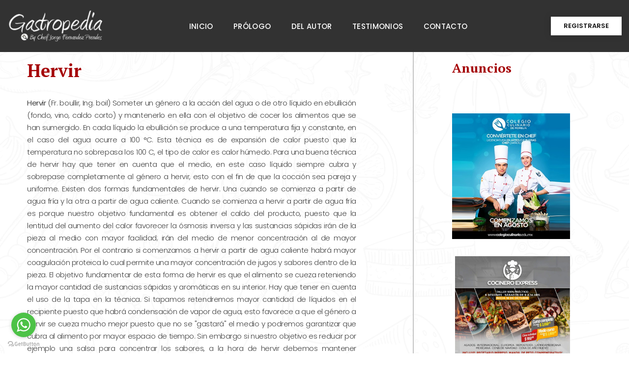

--- FILE ---
content_type: text/html; charset=UTF-8
request_url: https://gastropedia.com.mx/enciclopedia/articulo.php?art=193
body_size: 14701
content:
<!DOCTYPE html>
<html class="wide wow-animation" lang="es"> 
  <head>
    <title>Gastropedia :: Colegio Culinario de Morelia</title>
    <meta charset="utf-8">
    <meta name="viewport" content="width=device-width, height=device-height, initial-scale=1.0">
    <meta http-equiv="X-UA-Compatible" content="IE=edge">
    <link rel="icon" href="images/favicon.ico" type="image/x-icon">
    <link rel="stylesheet" type="text/css" href="//fonts.googleapis.com/css?family=Poppins:300,300i,400,500,600,700,800,900,900i%7CPT+Serif:400,700">
    <link rel="stylesheet" href="css/bootstrap.css">
    <link rel="stylesheet" href="css/fonts.css">
    <link rel="stylesheet" href="css/style.css">
    <style>.ie-panel{display: none;background: #212121;padding: 10px 0;box-shadow: 3px 3px 5px 0 rgba(0,0,0,.3);clear: both;text-align:center;position: relative;z-index: 1;} html.ie-10 .ie-panel, html.lt-ie-10 .ie-panel {display: block;}</style>
<script>
  window.dataLayer = window.dataLayer || [];
  function gtag(){dataLayer.push(arguments);}
  gtag('js', new Date());

  gtag('config', 'G-J38SLEEKHF');
</script>
  <script>function addLink() {
    //Get the selected text and append the extra info
    var selection = window.getSelection();
    pagelink = ". Texto tomado de la Gastropedia del Colegio Culinario de Morelia, todos los derechos reservados. Para más información visita: " + document.location.href;
    copytext = selection + pagelink;
  //Create a new div to hold the prepared text
    newdiv = document.createElement('div');

    //hide the newly created container
    newdiv.style.position = 'absolute';
    newdiv.style.left = '-99999px';

    //insert the container, fill it with the extended text, and define the new selection
    document.body.appendChild(newdiv);
    newdiv.innerHTML = copytext;
    selection.selectAllChildren(newdiv);

    window.setTimeout(function () {
        document.body.removeChild(newdiv);
    }, 100);
}
document.addEventListener('copy', addLink);

//****************************************
</script>
<base target="_blank">
</head>
  <body>
    <div class="preloader">
      <div class="preloader-body">
        <div class="cssload-container">
          <div class="cssload-speeding-wheel"></div>
        </div>
        <p>Cargando sitio...</p>
      </div>
    </div>
    <div class="page">
      <!-- Page Header-->
      <header class="section page-header">
        <!-- RD Navbar-->
        <div class="rd-navbar-wrap">
          <nav class="rd-navbar rd-navbar-classic" data-layout="rd-navbar-fixed" data-sm-layout="rd-navbar-fixed" data-md-layout="rd-navbar-fixed" data-md-device-layout="rd-navbar-fixed" data-lg-layout="rd-navbar-static" data-lg-device-layout="rd-navbar-static" data-xl-layout="rd-navbar-static" data-xl-device-layout="rd-navbar-static" data-lg-stick-up-offset="46px" data-xl-stick-up-offset="46px" data-xxl-stick-up-offset="46px" data-lg-stick-up="true" data-xl-stick-up="true" data-xxl-stick-up="true" style="background: #323232; border-bottom-color: #444141;">
            <div class="rd-navbar-main-outer">
              <div class="rd-navbar-main">
                <!-- RD Navbar Panel-->
                <div class="rd-navbar-panel"> 
                  <!-- RD Navbar Toggle-->
                  <button class="rd-navbar-toggle" data-rd-navbar-toggle=".rd-navbar-nav-wrap"><span></span></button>
                  <!-- RD Navbar Brand-->
                  <div class="rd-navbar-brand"><a href="index.php"><img class="brand-logo-light" src="images/logo-default-280x113.png"/></a></div>
                </div>
                <div class="rd-navbar-main-element">
                  <div class="rd-navbar-nav-wrap">
                    <!-- RD Navbar Nav-->
                    <ul class="rd-navbar-nav">
                     <li class="rd-nav-item"><a class="rd-nav-link" href="index.php">Inicio</a>
                      </li>
                      <li class="rd-nav-item"><a class="rd-nav-link" href="prologo-gastropedia.php">Prólogo</a>
                      </li>
                      <li class="rd-nav-item"><a class="rd-nav-link" href="autor-gastropedia.php">Del Autor</a>
                      </li>
                      <li class="rd-nav-item"><a class="rd-nav-link" href="testimonios-gastropedia.php">Testimonios</a>
                      </li>
					  <li class="rd-nav-item"><a class="rd-nav-link" href="contacto-gastropedia.php">Contacto</a>
                      </li>
                    </ul><a class="button button-white button-sm" href="registro-gastropedia.php">Registrarse</a> 
                  </div>
                </div><a class="button button-white button-sm" href="registro-gastropedia.php">Registrarse</a> 
              </div>
            </div>
          </nav>
        </div>
      </header>
      <!-- Base typography -->
      <section class="section section-lg bg-default">
        <div class="container">
          <div class="row row-50 flex-lg-row-reverse justify-content-xl-between">
            <div class="col-xl-4">
              <div class="block-bordered-left">
                <div class="row row-40">
                  <div class="col-sm-6 col-xl-12">
                    <br><br><h4>Anuncios</h4><br><br>
				     					 			 <div class="product-featured" style="padding-top: 20px;">
            <a href="https://colegioculinario.edu.mx/" target="_blank"><img src="../../images/anuncio_gde/WhatsApp-Image-2022-07-01-at-12.48.18-PM.jpg" alt="" style="width:100%; padding-top:5px; padding-bottom:10px;"></a>
          </div>
						 <div class="product-featured" style="padding-top: 20px;">
            <a href="" target="_blank"><img src="../../images/anuncio_gde/WhatsApp-Image-2025-10-16-at-2.28.16-PM.jpg" alt="" style="width:100%; padding-top:5px; padding-bottom:10px;"></a>
          </div>
						 <div class="product-featured" style="padding-top: 20px;">
            <a href="" target="_blank"><img src="../../images/anuncio_gde/WhatsApp-Image-2025-10-16-at-2.27.52-PM.jpg" alt="" style="width:100%; padding-top:5px; padding-bottom:10px;"></a>
          </div>
						 <div class="product-featured" style="padding-top: 20px;">
            <a href="" target="_blank"><img src="../../images/anuncio_gde/WhatsApp-Image-2025-10-16-at-2.28.42-PM_1.jpg" alt="" style="width:100%; padding-top:5px; padding-bottom:10px;"></a>
          </div>
								
					<br>
                  </div>
                </div>
              </div>
			  <div class="box-booking">
              <form action="resultados.php" method="GET" target="_self" name="Buscador">
                <div>
                  <h4>Busca un artículo en la gastropedia</h4><br>
                  <div class="form-wrap" style="width: 100% !important;">
                    <input class="form-input" id="buscar" type="text" name="buscar" required>
                    <label class="form-label" for="buscar">&nbsp;&nbsp;Buscar...</label>
					<button class="button button-lg button-gray-600" type="submit">BUSCAR</button>
                  </div>
                </div>
              </form><br><br>
			  <div><p class="booking-title">DIRECTORIO POR LETRA:</p><br>
			  <p><strong><a style="color:#000" href="directorio.php?ident=A">A</a></strong>-<strong><a style="color:#000" href="directorio.php?ident=B">B</a></strong>-<strong><a style="color:#000" href="directorio.php?ident=C">C</a></strong>-<strong><a style="color:#000" href="directorio.php?ident=D">D</a></strong>-<strong><a style="color:#000" href="directorio.php?ident=E">E</a></strong>-<strong><a style="color:#000" href="directorio.php?ident=F">F</a></strong>-<strong><a style="color:#000" href="directorio.php?ident=G">G</a></strong>-<strong><a style="color:#000" href="directorio.php?ident=H">H</a></strong>-<strong><a style="color:#000" href="directorio.php?ident=I">I</a></strong>-<strong><a style="color:#000" href="directorio.php?ident=J">J</a></strong>-<strong><a style="color:#000" href="directorio.php?ident=K">K</a></strong>-<strong><a style="color:#000" href="directorio.php?ident=L">L</a></strong>-<strong><a style="color:#000" href="directorio.php?ident=M">M</a></strong>-<strong><a style="color:#000" href="directorio.php?ident=N">N</a></strong>-<strong><a style="color:#000" href="directorio.php?ident=Ñ">Ñ</a></strong>-<strong><a style="color:#000" href="directorio.php?ident=O">O</a></strong>-<strong><a style="color:#000" href="directorio.php?ident=P">P</a></strong>-<strong><a style="color:#000" href="directorio.php?ident=Q">Q</a></strong>-<strong><a style="color:#000" href="directorio.php?ident=R">R</a></strong>-<strong><a style="color:#000" href="directorio.php?ident=S">S</a></strong>-<strong><a style="color:#000" href="directorio.php?ident=T">T</a></strong>-<strong><a style="color:#000" href="directorio.php?ident=U">U</a></strong>-<strong><a style="color:#000" href="directorio.php?ident=V">V</a></strong>-<strong><a style="color:#000" href="directorio.php?ident=W">W</a></strong>-<strong><a style="color:#000" href="directorio.php?ident=X">X</a></strong>-<strong><a style="color:#000" href="directorio.php?ident=Y">Y</a></strong>-<strong><a style="color:#000" href="directorio.php?ident=Z">Z</a></strong>-</p>
			  </div>
            </div>
            </div>
            <div class="col-xl-7">
			<br><br>
              <ul class="list-xxl heading-list" style="text-align: justify;">
                <li>
                  <h3>Hervir</h3>
				  <center><img src="" width="300"/></center>
                  <p><p>
	<strong>Hervir</strong> (Fr. boullir, Ing. boil) Someter un género a la acción del agua o de otro líquido en ebullición (fondo, vino, caldo corto) y mantenerlo en ella con el objetivo de cocer los alimentos que se han sumergido. En cada líquido la ebullición se produce a una temperatura fija y constante, en el caso del agua ocurre a 100 &deg;C. Esta técnica es de expansión de calor puesto que la temperatura no sobrepasa los 100 C, el tipo de calor es calor húmedo. Para una buena técnica de hervir hay que tener en cuenta que el medio, en este caso líquido siempre cubra y sobrepase completamente al género a hervir, esto con el fin de que la cocción sea pareja y uniforme. Existen dos formas fundamentales de hervir. Una cuando se comienza a partir de agua fría y la otra a partir de agua caliente. Cuando se comienza a hervir a partir de agua fría es porque nuestro objetivo fundamental es obtener el caldo del producto, puesto que la lentitud del aumento del calor favorecer la ósmosis inversa y las sustancias sápidas irán de la pieza al medio con mayor facilidad; irán del medio de menor concentración al de mayor concentración. Por el contrario si comenzamos a hervir a partir de agua caliente habrá mayor coagulación proteica lo cual permite una mayor concentración de jugos y sabores dentro de la pieza. El objetivo fundamentar de esta forma de hervir es que el alimento se cueza reteniendo la mayor cantidad de sustancias sápidas y aromáticas en su interior. Hay que tener en cuenta el uso de la tapa en la técnica. Si tapamos retendremos mayor cantidad de líquidos en el recipiente puesto que habrá condensación de vapor de agua, esto favorece a que el género a hervir se cueza mucho mejor puesto que no se "gastará" el medio y podremos garantizar que cubra al alimento por mayor espacio de tiempo. Sin embargo si nuestro objetivo es reducir por ejemplo una salsa para concentrar los sabores, a la hora de hervir debemos mantener destapado el recipiente puesto que el vapor de agua escapará y favorecerá la reducción.</p>
</p>
                </li>
              </ul>
            </div>
          </div>
        </div>
      </section>
      
      <!-- Page Footer-->
      <footer class="section footer-minimal context-dark">
        <div class="container wow-outer">
          <div class="wow fadeIn">
            <div class="row row-60">
              <div class="col-12"><a href="index.php"><img src="images/logo-default1-140x57.png" alt=""/></a></div>
              <div class="col-12">
                <ul class="footer-minimal-nav">
                  <li><a href="index.php">INICIO</a></li>
                  <li><a href="prologo-gastropedia.php">PRÓLOGO</a></li>
                  <li><a href="autor-gastropedia.php">DEL AUTOR</a></li>
                  <li><a href="testimonios-gastropedia.php">TESTIMONIOS</a></li>
                  <li><a href="contacto-gastropedia.php">CONTACTO</a></li>
				  <li><a href="bibliografia-gastropedia.php">BIBLIOGRAFÍA</a></li>
				  <li><a href="registro-gastropedia.php">REGISTRARSE</a></li>
                  <li><a href="anuncios.php">ANÚNCIATE</a></li>
                </ul>
              </div>
              <div class="col-12">
                <ul class="social-list">
                  <li><a class="icon icon-sm icon-circle icon-circle-md icon-bg-white fa-facebook" href="https://www.facebook.com/CulinarioDeMorelia" target="_blank"></a></li>
                  <li><a class="icon icon-sm icon-circle icon-circle-md icon-bg-white fa-instagram" href="https://www.instagram.com/chefjorgeprendes/" target="_blank"></a></li>
                  <li><a class="icon icon-sm icon-circle icon-circle-md icon-bg-white fa-youtube-play" href="https://www.youtube.com/c/ChefJorgePrendes" target="_blank"></a></li>
                </ul>
              </div>
            </div>
            <p class="rights"><span>&copy;&nbsp; </span><span class="copyright-year"></span><span>&nbsp;</span><span>La enciclopedia gastronómica del colegio culinario de Morelia</span><span>.&nbsp;</span><span>Todos los derechos reservados.</span><span>&nbsp;</span><br><a href="#">Política de privacidad. </a><span>&nbsp;</span><a href="#">Política de uso.</a></p>
          </div>
        </div>
      </footer>
    </div>
    <div class="snackbars" id="form-output-global"></div>
    <script src="js/core.min.js"></script>
    <script src="js/script.js"></script>
  <!-- GetButton.io widget -->
<script type="text/javascript">
    (function () {
        var options = {
            whatsapp: "+524437237602", // WhatsApp number
            call_to_action: "¿Tienes alguna duda? Escríbenos", // Call to action
            button_color: "#FF6550", // Color of button
            position: "left", // Position may be 'right' or 'left'
            pre_filled_message: "Hola les escribo respecto a la Gastropedia", // WhatsApp pre-filled message
        };
        var proto = 'https:', host = "getbutton.io", url = proto + '//static.' + host;
        var s = document.createElement('script'); s.type = 'text/javascript'; s.async = true; s.src = url + '/widget-send-button/js/init.js';
        s.onload = function () { WhWidgetSendButton.init(host, proto, options); };
        var x = document.getElementsByTagName('script')[0]; x.parentNode.insertBefore(s, x);
    })();
</script>
<!-- /GetButton.io widget --></body>
</html>

--- FILE ---
content_type: text/css
request_url: https://gastropedia.com.mx/enciclopedia/css/style.css
body_size: 253038
content:
@charset "UTF-8";/** Trunk version 2.0.1*//** Contexts*/.post-corporate.post-corporate-img-bg, .section-main-bunner, .context-dark, .bg-gray-600, .bg-gray-700, .bg-gray-800, .bg-primary, .bg-pink, .bg-secondary, .bg-secondary-2, .bg-green,.post-corporate.post-corporate-img-bg h1,.section-main-bunner h1,.context-dark h1,.bg-gray-600 h1,.bg-gray-700 h1,.bg-gray-800 h1,.bg-primary h1,.bg-pink h1,.bg-secondary h1,.bg-secondary-2 h1,.bg-green h1, .post-corporate.post-corporate-img-bg h2, .section-main-bunner h2, .context-dark h2, .bg-gray-600 h2, .bg-gray-700 h2, .bg-gray-800 h2, .bg-primary h2, .bg-pink h2, .bg-secondary h2, .bg-secondary-2 h2, .bg-green h2, .post-corporate.post-corporate-img-bg h3, .section-main-bunner h3, .context-dark h3, .bg-gray-600 h3, .bg-gray-700 h3, .bg-gray-800 h3, .bg-primary h3, .bg-pink h3, .bg-secondary h3, .bg-secondary-2 h3, .bg-green h3, .post-corporate.post-corporate-img-bg h4, .section-main-bunner h4, .context-dark h4, .bg-gray-600 h4, .bg-gray-700 h4, .bg-gray-800 h4, .bg-primary h4, .bg-pink h4, .bg-secondary h4, .bg-secondary-2 h4, .bg-green h4, .post-corporate.post-corporate-img-bg h5, .section-main-bunner h5, .context-dark h5, .bg-gray-600 h5, .bg-gray-700 h5, .bg-gray-800 h5, .bg-primary h5, .bg-pink h5, .bg-secondary h5, .bg-secondary-2 h5, .bg-green h5, .post-corporate.post-corporate-img-bg h6, .section-main-bunner h6, .context-dark h6, .bg-gray-600 h6, .bg-gray-700 h6, .bg-gray-800 h6, .bg-primary h6, .bg-pink h6, .bg-secondary h6, .bg-secondary-2 h6, .bg-green h6, .post-corporate.post-corporate-img-bg [class^='heading-'], .section-main-bunner [class^='heading-'], .context-dark [class^='heading-'], .bg-gray-600 [class^='heading-'], .bg-gray-700 [class^='heading-'], .bg-gray-800 [class^='heading-'], .bg-primary [class^='heading-'], .bg-pink [class^='heading-'], .bg-secondary [class^='heading-'], .bg-secondary-2 [class^='heading-'], .bg-green [class^='heading-'] {	color: #ffffff;}.post-corporate.post-corporate-img-bg .title-style-1, .section-main-bunner .title-style-1, .context-dark .title-style-1, .bg-gray-600 .title-style-1, .bg-gray-700 .title-style-1, .bg-gray-800 .title-style-1, .bg-primary .title-style-1, .bg-pink .title-style-1, .bg-secondary .title-style-1, .bg-secondary-2 .title-style-1, .bg-green .title-style-1 {	color: #C02022;}.post-corporate.post-corporate-img-bg .button-primary:hover, .section-main-bunner .button-primary:hover, .context-dark .button-primary:hover, .bg-gray-600 .button-primary:hover, .bg-gray-700 .button-primary:hover, .bg-gray-800 .button-primary:hover, .bg-primary .button-primary:hover, .bg-pink .button-primary:hover, .bg-secondary .button-primary:hover, .bg-secondary-2 .button-primary:hover, .bg-green .button-primary:hover, .post-corporate.post-corporate-img-bg .button-primary:active, .section-main-bunner .button-primary:active, .context-dark .button-primary:active, .bg-gray-600 .button-primary:active, .bg-gray-700 .button-primary:active, .bg-gray-800 .button-primary:active, .bg-primary .button-primary:active, .bg-pink .button-primary:active, .bg-secondary .button-primary:active, .bg-secondary-2 .button-primary:active, .bg-green .button-primary:active {	background: #151515;	border-color: #151515;}a:focus,button:focus {	outline: none !important;}button::-moz-focus-inner {	border: 0;}*:focus {	outline: none;}blockquote {	padding: 0;	margin: 0;}input,button,select,textarea {	outline: auto;}label {	margin-bottom: 0;}p {	margin: 0;}ul,ol {	list-style: none;	padding: 0;	margin: 0;}ul li,ol li {	display: block;}dl {	margin: 0;}dt,dd {	line-height: inherit;}dt {	font-weight: inherit;}dd {	margin-bottom: 0;}cite {	font-style: normal;}form {	margin-bottom: 0;}blockquote {	padding-left: 0;	border-left: 0;}address {	margin-top: 0;	margin-bottom: 0;}figure {	margin-bottom: 0;}html p a:hover {	text-decoration: none;}/** Typography*/body {	font-family: "Poppins", sans-serif;	font-size: 15px;	line-height: 1.66667;	font-weight: 300;	color: rgba(21, 21, 21, 0.8);	background-color: #ffffff;	letter-spacing: -0.03em;	-webkit-text-size-adjust: none;	-webkit-font-smoothing: subpixel-antialiased;}h1, h2, h3, h4, h5, h6, [class^='heading-'] {	margin-top: 0;	margin-bottom: 0;	font-family: "PT Serif", "Times New Roman", Times, serif;	font-weight: 700;	color: #a50306;	letter-spacing: 0;}h1 a, h2 a, h3 a, h4 a, h5 a, h6 a, [class^='heading-'] a {	color: inherit;}h1 a:hover, h2 a:hover, h3 a:hover, h4 a:hover, h5 a:hover, h6 a:hover, [class^='heading-'] a:hover {	color: #C02022;}h1,.heading-1 {	font-size: 32px;	line-height: 1.5;	text-transform: uppercase;}@media (min-width: 1200px) {	h1,	.heading-1 {		font-size: 80px;		line-height: 1.075;	}}h2,.heading-2 {	font-size: 28px;	line-height: 1.5;}@media (min-width: 1200px) {	h2,	.heading-2 {		font-size: 45px;		line-height: 1.2;	}}h2.heading-font,.heading-2.heading-font {	font-weight: 400;	letter-spacing: -0.03em;	text-transform: capitalize;}h3,.heading-3 {	font-size: 24px;	line-height: 1.5;}@media (min-width: 1200px) {	h3,	.heading-3 {		font-size: 36px;		line-height: 1.33333;	}}h3.heading-font,.heading-3.heading-font {	font-weight: 600;	letter-spacing: -0.03em;}h4,.heading-4 {	font-size: 22px;	line-height: 1.5;}@media (min-width: 1200px) {	h4,	.heading-4 {		font-size: 26px;		line-height: 1.38462;	}}h5,.heading-5 {	font-size: 18px;	line-height: 1.05556;}h6,.heading-6 {	font-size: 15px;	line-height: 1.06667;}.heading-font + .heading-font {	margin-top: 20px;}.heading-font + h2.heading-font {	margin-top: 35px;}small,.small {	display: block;	font-size: 12px;	line-height: 1.5;}mark,.mark {	padding: 3px 5px;	color: #ffffff;	background: #C02022;}.big {	font-size: 18px;	line-height: 1.66667;}.lead {	font-size: 24px;	line-height: 34px;	font-weight: 300;}code {	padding: 10px 5px;	border-radius: 0.2rem;	font-size: 90%;	color: #111111;	background: #edeff4;}p [data-toggle='tooltip'] {	padding-left: .25em;	padding-right: .25em;	color: #C02022;}p [style*='max-width'] {	display: inline-block;}::selection {	background: #C02022;	color: #ffffff;}::-moz-selection {	background: #C02022;	color: #ffffff;}.thin-title {	font-weight: 300;	letter-spacing: 0.25em;	text-transform: uppercase;}.title-decorate {	letter-spacing: -.03em;	position: relative;	padding-top: 20px;}.title-decorate:before {	position: absolute;	content: '';	top: 0;	left: 0;	width: 35px;	height: 3px;	background: #C02022;}@media (min-width: 992px) {	.title-decorate:before {		left: auto;		right: 0;	}}.title-decorate.title-decorate-center:before {	left: 50%;	transform: translateX(-50%);}@media (min-width: 992px) {	.title-decorate.title-decorate-center:before {		left: 50%;		transform: translateX(-50%);	}}.title-decorate.title-decorate-left {	padding-top: 0;	padding-left: 60px;}.title-decorate.title-decorate-left:before {	left: 0;	top: 40%;}.text-with-divider {	position: relative;	padding-left: 60px;	max-width: 470px;}.text-with-divider .divider {	position: absolute;	left: 0;	top: 17px;}.text-with-divider .divider:after {	width: 40px;}.text-with-divider h4 {	font-weight: 400;	font-style: italic;	letter-spacing: 0;	color: rgba(21, 21, 21, 0.7);}.gradient-title {	font-weight: 600;	letter-spacing: .1em;	text-transform: uppercase;}.title-style-1 {	color: #C02022;	text-transform: uppercase;}.title-style-1 + h2 {	margin-top: 20px;}@media (min-width: 992px) {	.title-style-1 {		font-size: 20px;	}}/** Brand*/.brand {	display: inline-block;}.brand .brand-logo-light {	display: none;}.brand .brand-logo-dark {	display: block;}/** Links*/a {	transition: all 0.3s ease-in-out;}a, a:focus, a:active, a:hover {	text-decoration: none;}a, a:focus, a:active {	color: #C02022;}a:hover {	color: #C02022;}a[href*='tel'], a[href*='mailto'] {	white-space: nowrap;}.link-hover {	color: #C02022;}.link-active {	color: #151515;}.privacy-link {	display: inline-block;}.privacy-link:hover {	color: #151515;}* + .privacy-link {	margin-top: 35px;}/** Blocks*/.block-center, .block-sm, .block-lg {	margin-left: auto;	margin-right: auto;}.block-sm {	max-width: 560px;}.block-lg {	max-width: 768px;}.block-center {	padding: 10px;}.block-center:hover .block-center-header {	background-color: #C02022;}.block-center-title {	background-color: #ffffff;}@media (max-width: 1599.98px) {	.block-center {		padding: 20px;	}	.block-center:hover .block-center-header {		background-color: #ffffff;	}	.block-center-header {		background-color: #C02022;	}}.block-bordered-left {	position: relative;}@media (min-width: 1200px) {	.block-bordered-left {		padding: 0 65px;	}	.block-bordered-left:before {		position: absolute;		content: '';		left: -15px;		height: 100%;		width: 2px;		background: #C4C4C4;	}}.col-xl-4 { order: 2; }.col-xl-7 { order: 1; }@media (min-width: 1200px){.col-xl-4 { order: 1; }.col-xl-7 { order: 2; }}@media (min-width: 1200px) {	.block-bordered-left {		padding: 0 65px;	}}.block-decorate-img {	position: relative;	max-width: 540px;	padding-left: 40px;	padding-bottom: 50px;	text-align: right;}.block-decorate-img > * {	position: relative;	z-index: 1;}.block-decorate-img:before {	position: absolute;	content: '';	top: 20px;	right: 60px;	left: 0;	bottom: 0;	background: url("../images/bg-dot.png");	opacity: .2;	z-index: 0;}@media (min-width: 992px) {	.block-decorate-img {		padding-bottom: 70px;	}}.block-decorate-img.block-decorate-img-modern {	max-width: 100%;}.block-decorate-img.block-decorate-img-modern .block-decorate-inner {	display: inline-block;	position: relative;}.block-decorate-img.block-decorate-img-modern .block-decorate-inner .block-video-button {	position: absolute;	top: 50%;	left: 50%;	transform: translate(-50%, -50%);}.block-decorate-img.block-decorate-img-modern .block-decorate-inner .block-video-button a .icon {	color: #C02022;}.block-decorate-img.block-decorate-img-modern img {	border-radius: 7px;}@media (min-width: 992px) {	.block-decorate-img.block-decorate-img-modern {		padding-bottom: 70px;	}}@media (min-width: 1200px) {	.row-decorate > * + *:before {		position: absolute;		content: '';		top: 0;		bottom: 0;		left: -20px;		border-left: 1px solid rgba(255, 255, 255, 0.1);		transform: rotate(30deg);	}}/** Boxes*/.box-minimal {	text-align: center;}.box-minimal .box-minimal-icon {	font-size: 50px;	line-height: 50px;	color: #C02022;}.box-minimal-divider {	width: 36px;	height: 4px;	margin-left: auto;	margin-right: auto;	background: #C02022;}.box-minimal-text {	width: 100%;	max-width: 320px;	margin-left: auto;	margin-right: auto;}* + .box-minimal {	margin-top: 30px;}* + .box-minimal-title {	margin-top: 10px;}* + .box-minimal-divider {	margin-top: 20px;}* + .box-minimal-text {	margin-top: 15px;}.post-corporate.post-corporate-img-bg .box-minimal p, .section-main-bunner .box-minimal p, .context-dark .box-minimal p, .bg-gray-600 .box-minimal p, .bg-gray-700 .box-minimal p, .bg-gray-800 .box-minimal p, .bg-primary .box-minimal p, .bg-pink .box-minimal p, .bg-secondary .box-minimal p, .bg-secondary-2 .box-minimal p, .bg-green .box-minimal p {	color: rgba(21, 21, 21, 0.8);}.box-counter {	position: relative;	text-align: center;	color: #444141;}.box-counter-title {	display: inline-block;	font-family: "PT Serif", "Times New Roman", Times, serif;	font-size: 16px;	line-height: 1.3;	letter-spacing: -.025em;}.box-counter-main {	font-family: "PT Serif", "Times New Roman", Times, serif;	font-size: 45px;	font-weight: 400;	line-height: 1.2;}.box-counter-main > * {	display: inline;	font: inherit;}.box-counter-main .small {	font-size: 28px;}.box-counter-main .small_top {	position: relative;	top: .2em;	vertical-align: top;}.box-counter-divider {	font-size: 0;	line-height: 0;}.box-counter-divider::after {	content: '';	display: inline-block;	width: 80px;	height: 2px;	background: #C02022;}* + .box-counter-title {	margin-top: 10px;}* + .box-counter-main {	margin-top: 20px;}* + .box-counter-divider {	margin-top: 10px;}@media (min-width: 768px) {	.box-counter-title {		font-size: 18px;	}}@media (min-width: 1200px) {	.box-counter-main {		font-size: 60px;	}	.box-counter-main .small {		font-size: 36px;	}	* + .box-counter-main {		margin-top: 30px;	}	* + .box-counter-divider {		margin-top: 15px;	}	* + .box-counter-title {		margin-top: 18px;	}}.bg-primary .box-counter {	color: #ffffff;}.bg-primary .box-counter-divider::after {	background: #ffffff;}.box-color {	width: 54px;	height: 54px;}.box-icon-inner {	position: relative;}.box-icon-inner > * {	position: relative;	z-index: 1;}.box-icon-inner:before {	position: absolute;	top: 33%;	left: 56%;	content: '';	z-index: 0;}.box-icon-inner.decorate-triangle:before {	width: 0;	height: 0;	border-style: solid;	border-width: 0 10px 18px 10px;	border-color: transparent transparent #D0EFD5 transparent;	transform: rotate(137.76deg) translate(0, 0);	will-change: transform;	transition: all .6s;}.box-icon-inner.decorate-triangle.decorate-color-secondary:before {	border-color: transparent transparent #FFD541 transparent;}.box-icon-inner.decorate-triangle.decorate-color-primary:before {	border-color: transparent transparent #C02022 transparent;}.box-icon-inner.decorate-circle:before {	width: 20px;	height: 20px;	border-radius: 50%;	background: #D0EFD5;	transform: translate(0, 0);	will-change: transform;	transition: all .6s;}.box-icon-inner.decorate-circle.decorate-color-secondary-2:before {	background: #5656DF;}.box-icon-inner.decorate-circle.decorate-color-primary:before {	background: #C02022;}.box-icon-inner.decorate-rectangle:before {	width: 16px;	height: 16px;	transform: translateY(0) rotate(45deg);	background: #D0EFD5;	will-change: transform;	transition: all .6s;}.box-icon-inner.decorate-rectangle.decorate-color-primary:before {	background: #C02022;}.box-icon-caption h4 {	font-weight: 500;}.box-icon-caption * + p {	margin-top: 20px;}.box-icon-classic {	max-width: 320px;	margin-left: auto;	margin-right: auto;	text-align: center;}.box-icon-classic > * + * {	margin-top: 18px;}.box-icon-classic .box-icon-caption p {	color: rgba(21, 21, 21, 0.6);}.box-icon-classic:hover .decorate-triangle:before {	transform: rotate(175deg) translate(15px, 15px);}.box-icon-classic:hover .decorate-circle:before {	transform: translate(-45px, 2px);}.box-icon-classic:hover .decorate-rectangle:before {	transform: rotate(-90deg) translateY(-40px);}.box-icon-modern {	display: flex;	flex-direction: column;	text-align: center;}.box-icon-modern > * + * {	margin-top: 25px;}@media (min-width: 576px) {	.box-icon-modern {		flex-direction: row;		text-align: left;	}	.box-icon-modern > * + * {		margin-top: 0;		margin-left: 30px;	}	.box-icon-modern .box-icon-inner:before {		left: 85%;	}}.box-icon-modern .box-icon-caption * + p {	margin-top: 5px;}.box-icon-modern .decorate-triangle:before {	border-width: 0 12px 22px 12px;}.box-icon-modern .decorate-circle:before {	width: 24px;	height: 24px;}.box-icon-modern .decorate-rectangle:before {	width: 20px;	height: 20px;}.box-icon-modern:hover .decorate-triangle:before {	transform: rotate(175deg) translate(15px, 15px);}.box-icon-modern:hover .decorate-circle:before {	transform: translate(-45px, 2px);}.box-icon-modern:hover .decorate-rectangle:before {	transform: rotate(-90deg) translateY(-40px);}/**  testimonials*/.team-classic {	position: relative;	max-width: 390px;	margin-left: auto;	margin-right: auto;	transition: all .3s;}.team-classic > * {	position: relative;	z-index: 1;}.team-classic-figure {	position: relative;}.team-classic-figure .team-classic-soc-list {	text-align: center;	position: absolute;	top: 50%;	right: 25px;	transform: translateY(-70%);	transition: all .3s;	opacity: 0;}.team-classic-figure .team-classic-soc-list li + li {	margin-top: 15px;}.team-classic-figure .team-classic-soc-list a {	color: #C4C4C4;}.team-classic-figure .team-classic-soc-list a:hover {	color: #323232;}.team-classic-caption {	text-align: center;	padding: 17px 25px 30px;	transition: all .5s;	background: #ffffff;}.team-classic-caption p {	margin-top: 0;	font-size: 12px;	text-transform: uppercase;	letter-spacing: .15em;	font-weight: 400;	color: rgba(21, 21, 21, 0.8);}.team-name {	font-weight: 500;	line-height: 40px;}.team-classic:hover {	box-shadow: 0 8px 20px rgba(0, 0, 0, 0.25);	z-index: 2;}.team-classic:hover .team-classic-caption {	padding-bottom: 30px;	margin-bottom: -5px;}.team-classic:hover .team-classic-soc-list {	opacity: 1;	transform: translateY(-50%);}.team-modern {	max-width: 375px;	margin-left: auto;	margin-right: auto;}.team-modern-figure {	position: relative;	background: #151515;	overflow: hidden;}.team-modern-figure:before {	position: absolute;	content: '';	bottom: 0;	left: 0;	width: 0;	height: 0;	border-bottom: 30px solid #ffffff;	border-right: 250px solid transparent;}.team-modern-figure:after {	position: absolute;	content: '';	bottom: 0;	right: 0;	width: 0;	height: 0;	border-bottom: 30px solid #ffffff;	border-left: 130px solid transparent;}.team-modern-figure:before, .team-modern-figure:after {	z-index: 1;}.team-modern-figure img {	transition: all .3s;	will-change: transform;}.team-modern-figure .team-modern-soc-list {	text-align: center;	position: absolute;	top: 50%;	left: 50%;	transform: translate(-70%, -50%);	transition: all .3s;	opacity: 0;}.team-modern-figure .team-modern-soc-list li {	display: inline-block;}.team-modern-figure .team-modern-soc-list li + li {	margin-left: 24px;}.team-modern-figure .team-modern-soc-list a {	color: #ffffff;	text-shadow: 0 4px 4px rgba(0, 0, 0, 0.25);}.team-modern-figure .team-modern-soc-list a:hover {	color: #C02022;}.team-modern-no-img .team-modern-figure {	background: #f5f5f5;}.team-modern-no-img .team-modern-figure .team-modern-soc-list a {	color: rgba(0, 0, 0, 0.6);}.team-modern-no-img .team-modern-figure .team-modern-soc-list a:hover {	color: #000000;}.team-modern-caption {	text-align: center;	padding: 15px 25px 45px;	transition: all .5s;	background: #ffffff;}.team-modern-caption p {	margin-top: 0;	font-size: 12px;	text-transform: uppercase;	letter-spacing: .15em;	font-weight: 400;}.team-modern:hover .team-modern-figure img {	opacity: .52;}.team-modern:hover .team-modern-soc-list {	opacity: 1;	transform: translate(-50%, -50%);}.product-featured {	max-width: 370px !important;	margin-left: auto !important;	margin-right: auto !important;	text-align: center !important;}.product-featured-figure {	position: relative;	overflow: hidden;}.product-featured-figure:before {	position: absolute;	content: '';	top: 0;	left: 0;	right: 0;	bottom: 0;	background: linear-gradient(180deg, rgba(21, 21, 21, 0) 38.12%, rgba(21, 21, 21, 0.364) 100%);	opacity: 0;	transition: all .3s;	z-index: 1;}.product-featured-figure .product-featured-button {	text-align: center;	position: absolute;	bottom: 40px;	left: 50%;	transform: translate(-50%, -100%);	transition: all .3s;	opacity: 0;	z-index: 2;}.product-featured-figure .button {	font-size: 13px;}.product-featured-caption {	text-align: center;	padding: 10px;	background: #ffffff;}.product-featured-caption p {	margin-top: 10px;	color: #C02022;	font-weight: 500;	letter-spacing: 0.05em;}@media (min-width: 992px) {	.product-featured-caption {		padding: 25px;	}}.product-featured-title {	font-weight: 400;}.product-featured:hover .product-featured-figure:before {	opacity: 1;}.product-featured:hover .product-featured-button {	opacity: 1;	transform: translate(-50%, -50%);}.team-item-info .quote-primary-footer .bg-dot {	max-width: 200px;	flex-basis: 50%;	height: 50px;}.team-item-info-name {	display: inline-flex;	align-items: center;	padding-bottom: 30px;	border-bottom: 1px solid #C4C4C4;}.team-item-info-name h3 {	margin-right: 15px;}.team-item-info-name .team-item-info-name-text {	border-radius: 4px;	color: #ffffff;	background: #C02022;	padding: 2px 4px;}.team-item-info-name * + .team-item-info-name-text {	margin-top: 0;}* + .team-info-list {	margin-top: 35px;}.team-info-list {	font-weight: 400;}.team-info-list > li + li {	margin-top: 10px;}.team-info-list li span.icon {	font-size: 20px;	color: #C4C4C4;	margin-right: 10px;}.team-info-list li a {	font-size: 18px;	line-height: 28px;	color: #151515;}.team-info-list li a:hover {	color: #C02022;}.team-info-list .social-list > * {	margin-top: 0;}.team-info-list .social-list a:hover {	background: transparent;	color: #C02022;}@media (min-width: 576px) {	.team-info-list > li {		display: inline-block;	}	.team-info-list > li + li {		margin-left: 15px;	}}/**  testimonials*/.testimonials-modern {	position: relative;	margin-left: auto;	margin-right: auto;}@media (min-width: 992px) {	.testimonials-modern {		width: 650px;	}}@media (min-width: 1200px) {	.testimonials-modern {		width: 820px;	}}.testimonials-modern .testimonials-modern-text {	font-style: italic;	font-size: 18px;	line-height: 30px;	letter-spacing: .08em;}.testimonials-modern .testimonials-modern-name {	color: #C02022;	font-size: 18px;	line-height: 28px;	font-weight: 400;}.testimonials-modern * + .testimonials-modern-name {	margin-top: 20px;}.post-corporate.post-corporate-img-bg .testimonials-modern-name, .section-main-bunner .testimonials-modern-name, .context-dark .testimonials-modern-name, .bg-gray-600 .testimonials-modern-name, .bg-gray-700 .testimonials-modern-name, .bg-gray-800 .testimonials-modern-name, .bg-primary .testimonials-modern-name, .bg-pink .testimonials-modern-name, .bg-secondary .testimonials-modern-name, .bg-secondary-2 .testimonials-modern-name, .bg-green .testimonials-modern-name {	color: #ffffff;}/**  Gallery items*/.gallery-item-classic {	position: relative;}.gallery-item-classic img {	max-width: inherit;	width: 100%;}.gallery-item-classic-caption {	position: absolute;	top: 50%;	left: 50%;	transform: translate(-70%, -50%);	transition: all .3s;	will-change: transform;	opacity: 0;}.gallery-item-classic-caption a {	display: inline-block;	font-size: 24px;	line-height: 35px;	text-align: center;	padding: 25px 5px;	color: #151515;	font-weight: 500;	width: 85px;	height: 85px;	border-radius: 50%;	background: #ffffff;	box-shadow: 0 0 0 10px rgba(255, 255, 255, 0.4);	cursor: pointer;}.gallery-item-classic-caption a:hover {	color: #151515;	box-shadow: 0 0 0 20px rgba(255, 255, 255, 0.4);}.gallery-item-classic:hover .gallery-item-classic-caption {	opacity: 1;	transform: translate(-50%, -50%);}/**  pricing*/.box-pricing-classic {	position: relative;	padding: 30px 0;	max-width: 400px;	margin-left: auto;	margin-right: auto;}.box-pricing-classic > * + * {	margin-top: 30px;}.box-pricing-classic .pricing-border {	display: block;	position: absolute;	width: 99%;	max-width: 340px;	top: 0;	left: 50%;	transform: translateX(-50%);	bottom: 2px;	height: 100%;	transition: all .3s;	opacity: 0;}.box-pricing-classic .pricing-border rect {	max-width: 340px;	width: 99%;	height: 99%;}.box-pricing-classic.box-pricing-selected .pricing-border {	opacity: 1;}.pricing-classic-title {	margin-top: 0;	font-weight: 500;	letter-spacing: -.03em;}.pricing-classic-list li {	padding: 8px 5px;	border-top: 1px solid rgba(255, 255, 255, 0.1);}.pricing-classic-list li:last-child {	border-bottom: 1px solid rgba(255, 255, 255, 0.1);}.pricing-classic-price {	display: flex;	align-items: flex-start;	justify-content: center;	font-weight: 500;	letter-spacing: -.03em;}.pricing-classic-price span {	font-size: 24px;}.box-pricing-modern {	position: relative;	text-align: center;	overflow: hidden;	padding-top: 20px;	max-width: 340px;	margin-left: auto;	margin-right: auto;}.box-pricing-modern:before {	position: absolute;	content: '';	top: 0;	left: 2px;	right: 0;	width: 100%;	height: 35px;	background: #ffffff;	transform: skewX(-35deg);	z-index: 0;}.box-pricing-modern .button {	min-width: 190px;}.box-pricing-modern * + .button {	margin-top: 40px;}.box-pricing-modern * + .pricing-modern-list {	margin-top: 30px;}.box-pricing-modern.box-pricing-selected .box-pricing-modern-inner {	padding: 25px 20px 55px;}.box-pricing-modern-inner {	position: relative;	padding: 10px 20px 40px;	background: #ffffff;	z-index: 1;}.pricing-modern-title {	font-weight: 500;	color: #151515;}* + .pricing-modern-price {	margin-top: 30px;}.pricing-modern-price {	font-weight: 500;	display: flex;	justify-content: center;	align-items: flex-start;}.pricing-modern-price span {	font-size: 24px;}.pricing-modern-price p {	margin-top: 0;	font-size: 60px;	line-height: 1;}@media (min-width: 992px) {	.pricing-modern-price p {		font-size: 72px;	}}.pricing-modern-list {	max-width: 200px;	margin-left: auto;	margin-right: auto;	color: rgba(21, 21, 21, 0.8);}.pricing-modern-list.list-marked > li:before {	color: #5656DF;}.pricing-corporate {	text-align: center;	padding: 20px 30px;	max-width: 370px;	margin-left: auto;	margin-right: auto;}.pricing-corporate .text-accent-2 {	position: relative;	font-size: 60px;	line-height: 1;	z-index: 1;}@media (min-width: 992px) {	.pricing-corporate .text-accent-2 {		font-size: 110px;	}}@media (min-width: 992px) {	.pricing-corporate {		padding: 20px 45px;	}}.pricing-corporate > * + * {	margin-top: 25px;}.pricing-corporate.box-pricing-selected {	border-left: 1px solid #E7E7E7;	border-right: 1px solid #E7E7E7;}.pricing-corporate-price {	position: relative;	display: flex;	align-items: flex-start;	justify-content: center;	flex-direction: row;}.pricing-corporate-price .heading-4 {	margin-top: 10px;	font-weight: 600;	letter-spacing: .2em;}.pricing-corporate-price * + p {	margin-top: 0;}.pricing-corporate-price .pricing-corporate-bonus {	position: absolute;	top: -15px;	right: -20px;	width: 62px;	height: 62px;	border-radius: 50%;	background: linear-gradient(228.54deg, #FFD541 36.26%, #F73CA1 96.73%);	color: #ffffff;	text-align: center;	font-size: 13px;	line-height: 20px;	font-weight: 700;	text-transform: uppercase;	padding: 21px 7px;	box-shadow: -5px 7px 10px rgba(21, 21, 21, 0.1);	z-index: 1;}@media (min-width: 1200px) {	.pricing-corporate-price .pricing-corporate-bonus {		right: 10px;	}}.pricing-corporate-title {	letter-spacing: .1em;	text-transform: uppercase;	line-height: 28px;	font-weight: 400;}.pricing-corporate-list {	color: rgba(21, 21, 21, 0.8);}.pricing-corporate-list li + li {	margin-top: 10px;}/**  Events*/.event-item-classic {	display: flex;	align-items: flex-start;	padding: 35px 20px;	background: #ffffff;	flex-direction: column;}.event-item-classic * + .event-item-classic-caption {	margin-top: 20px;}@media (min-width: 992px) {	.event-item-classic {		flex-direction: row;		padding: 50px 25px;	}	.event-item-classic .event-item-classic-figure {		margin-right: 50px;	}	.event-item-classic * + .event-item-classic-caption {		margin-top: 0;	}}.event-item-classic + .event-item-classic {	border-top: 0.75px solid rgba(196, 196, 196, 0.8);}@media (min-width: 992px) {	.event-item-classic-figure {		max-width: 109px;		width: 100%;	}}.event-item-classic-figure img {	border-radius: 50%;}.event-item-classic-figure .event-img-list {	margin-bottom: -6px;	margin-left: -6px;}.event-item-classic-figure .event-img-list:empty {	margin-bottom: 0;	margin-left: 0;}.event-item-classic-figure .event-img-list > * {	display: inline-block;	margin-top: 0;	margin-bottom: 6px;	margin-left: 6px;}.event-item-classic-caption h5 {	font-weight: 400;	letter-spacing: -.03em;}.event-item-classic-caption h5 a {	color: #C02022;}.event-item-classic-caption h5 a:hover {	color: #5656DF;}.event-item-classic-caption h5 .location {	color: #FFD541;}* + .event-item-classic-text {	margin-top: 20px;}.event-item-classic-text * + * {	margin-top: 15px;}.event-item-classic-title {	font-weight: 400;}.event-item-classic-title + * {	margin-top: 15px;}* + .event-item-classic-title {	margin-top: 15px;}.events-time {	font-size: 18px;	font-weight: 500;	color: #C02022;	letter-spacing: 0.05em;}.box-event-modern {	max-width: 670px;	margin-left: auto;	margin-right: auto;}.box-event-modern .event-item-modern + .event-item-modern {	margin-top: 40px;}.event-item-modern {	position: relative;}.event-item-modern .event-dot {	position: absolute;	display: inline-block;	left: 0;	top: 20px;	width: 30px;	height: 30px;	border-radius: 50%;	border: 1px solid #C4C4C4;}.event-item-modern > * + * {	margin-top: 15px;}.event-item-modern .event-time {	font-size: 18px;	font-weight: 500;	color: #C02022;	letter-spacing: 0.05em;}.event-item-modern-title {	font-weight: 400;	letter-spacing: 0;}.box-sponsor {	display: inline-block;	border-radius: 50%;}.box-sponsor:hover {	box-shadow: 0 0 15px rgba(68, 65, 65, 0.25);}.box-sponsor.box-sponsor-modern {	overflow: hidden;}@media (min-width: 1200px) {	.box-sponsor.box-sponsor-modern:before {		position: absolute;		content: url("../images/sponsor-img-hover.png");		top: 50%;		left: 50%;		transform: translate(-50%, -50%);		will-change: transform;		transition: all .3s;		opacity: 0;	}}.box-sponsor.box-sponsor-modern img {	opacity: .6;	transition: all .3s;}.box-sponsor.box-sponsor-modern:hover {	box-shadow: none;}.box-sponsor.box-sponsor-modern:hover:before {	opacity: 1;}.box-sponsor.box-sponsor-modern:hover img {	opacity: 1;}.box-user-classic {	text-align: center;	max-width: 130px;}.box-user-classic * + h5 {	margin-top: 15px;}.box-user-classic h5 {	font-weight: 500;	letter-spacing: -.03em;}.box-user-classic * + p {	margin-top: 5px;}.box-user-classic p {	font-size: 10px;	text-transform: uppercase;	letter-spacing: 0.15em;	color: rgba(21, 21, 21, 0.8);}.box-img-animate {	text-align: center;}.box-img-animate .box-img-animate-item {	display: inline-block;}.box-img-animate .box-img-animate-item img {	border-radius: 6px;	box-shadow: 8px 14px 40px rgba(0, 0, 0, 0.25);}@media (max-width: 1199.98px) {	.box-img-animate .box-img-animate-item + .box-img-animate-item {		margin-top: 20px;	}	.box-img-animate .box-img-animate-item {		padding: 0 15px;	}}.bunner-content-modern {	position: relative;}.bunner-content-modern .text-accent-2 {	font-size: 90px;	letter-spacing: .1em;	text-shadow: 0 4px 4px rgba(21, 21, 21, 0.25);}@media (min-width: 768px) {	.bunner-content-modern .text-accent-2 {		font-size: 140px;	}}@media (min-width: 992px) {	.bunner-content-modern .text-accent-2 {		font-size: 190px;	}}@media (min-width: 1200px) {	.bunner-content-modern .text-accent-2 {		font-size: 250px;	}}.bunner-content-modern .box-location {	padding: 20px;	text-transform: uppercase;	letter-spacing: .05em;	opacity: .8;	background: url("../images/bg-brush.png") center no-repeat;}.bunner-content-modern .box-location h4 {	font-weight: 800;	color: #ffffff;}.bunner-content-modern .box-location h5 {	font-weight: 700;}@media (min-width: 992px) {	.bunner-content-modern .box-location {		position: absolute;		top: 5%;		right: 27%;	}}.box-default-title {	letter-spacing: 0.01em;	text-shadow: 0 4px 12px rgba(0, 0, 0, 0.3);}.box-default-decor {	font-size: 0;	line-height: 0;	margin: 30px 0 22px;}.box-default-decor::before {	display: inline-block;	content: '';	height: 0;	width: 60px;	border-top: 3px solid #ffffff;}.box-default-text {	display: inline-block;	max-width: 550px;	letter-spacing: -0.03em;}.box-default-decor + .box-default-text {	margin-top: 0;}.clients-default {	display: block;	text-align: center;	max-width: 270px;	margin-left: auto;	margin-right: auto;}.clients-default:hover {	background: #ffffff;	box-shadow: 0 0 15px rgba(21, 21, 21, 0.25);}/** Element groups*/html .group {	margin-bottom: -20px;	margin-left: -15px;}html .group:empty {	margin-bottom: 0;	margin-left: 0;}html .group > * {	display: inline-block;	margin-top: 0;	margin-bottom: 20px;	margin-left: 15px;}html .group-sm {	margin-bottom: -10px;	margin-left: -10px;}html .group-sm:empty {	margin-bottom: 0;	margin-left: 0;}html .group-sm > * {	display: inline-block;	margin-top: 0;	margin-bottom: 10px;	margin-left: 10px;}html .group-xl {	margin-bottom: -20px;	margin-left: -30px;}html .group-xl:empty {	margin-bottom: 0;	margin-left: 0;}html .group-xl > * {	display: inline-block;	margin-top: 0;	margin-bottom: 20px;	margin-left: 30px;}@media (min-width: 992px) {	html .group-xl {		margin-bottom: -20px;		margin-left: -45px;	}	html .group-xl > * {		margin-bottom: 20px;		margin-left: 45px;	}}html .group-middle {	display: inline-flex;	flex-wrap: wrap;	align-items: center;}html .group-custom {	display: flex;	align-items: center;	justify-content: center;	flex-wrap: wrap;	max-width: 100%;}html .group-custom > * {	flex: 0 1 100%;	padding-left: 20px;	padding-right: 20px;}@media (min-width: 576px) {	html .group-custom {		flex-wrap: nowrap;	}	html .group-custom > * {		flex: 1 1 auto;	}}* + .group-sm {	margin-top: 30px;}* + .group-xl {	margin-top: 20px;}/** Responsive units*/.unit {	display: flex;	flex: 0 1 100%;	margin-bottom: -30px;	margin-left: -20px;}.unit > * {	margin-bottom: 30px;	margin-left: 20px;}.unit:empty {	margin-bottom: 0;	margin-left: 0;}.unit-body {	flex: 0 1 auto;}.unit-left,.unit-right {	flex: 0 0 auto;	max-width: 100%;}.unit-spacing-xs {	margin-bottom: -15px;	margin-left: -7px;}.unit-spacing-xs > * {	margin-bottom: 15px;	margin-left: 7px;}/** Lists*//** Vertical list*/.list > li + li {	margin-top: 10px;}.list-xs > li + li {	margin-top: 5px;}.list-sm > li + li {	margin-top: 10px;}.list-md > li + li {	margin-top: 18px;}.list-lg > li + li {	margin-top: 25px;}.list-xl > li + li {	margin-top: 30px;}.list-xxl > li + li {	margin-top: 30px;}@media (min-width: 992px) {	.list-xxl > li + li {		margin-top: 55px;	}}.heading-list h1, .heading-list h2, .heading-list h3, .heading-list h4, .heading-list h5, .heading-list h6, .heading-list [class^='heading-'] {	font-weight: 700;}.heading-list li * + p {	margin-top: 5px;}@media (min-width: 768px) {	.list-xl > li + li {		margin-top: 60px;	}}/** List inline*/.list-inline > li {	display: inline-block;}html .list-inline-md {	margin-left: -10px;	margin-right: -10px;}html .list-inline-md > * {	margin-top: 8px;	padding-left: 10px;	padding-right: 10px;}@media (min-width: 992px) {	html .list-inline-md {		margin-left: -15px;		margin-right: -15px;	}	html .list-inline-md > * {		padding-left: 15px;		padding-right: 15px;	}}/** List terms*/.list-terms dt + dd {	margin-top: 5px;}.list-terms dd + dt {	margin-top: 25px;}* + .list-terms {	margin-top: 25px;}/** Index list*/.index-list {	counter-reset: li;}.index-list > li .list-index-counter:before {	content: counter(li, decimal-leading-zero);	counter-increment: li;}/** Marked list*/.list-marked {	text-align: left;}.list-marked > li {	position: relative;	padding-left: 25px;}.list-marked > li::before {	position: absolute;	display: inline-block;	left: 0;	top: -1px;	min-width: 25px;	content: '\f222';	font-family: 'Material Design Icons';	line-height: 23px;	font-size: 15px;	letter-spacing: -0.03em;	color: #151515;}.list-marked > li + li {	margin-top: 4px;}* + .list-marked {	margin-top: 15px;}p + .list-marked {	margin-top: 10px;}/** Ordered List*/.list-ordered {	counter-reset: li;	text-align: left;}.list-ordered > li {	position: relative;	padding-left: 25px;}.list-ordered > li:before {	content: counter(li, decimal) ".";	counter-increment: li;	position: absolute;	top: 0;	left: 0;	display: inline-block;	width: 15px;	color: #151515;}.list-ordered > li + li {	margin-top: 4px;}* + .list-ordered {	margin-top: 15px;}ul.list-color {	max-width: 248px;	margin-left: -4px;	margin-right: -4px;	text-align: center;	font-size: 0;}ul.list-color li {	display: inline-block;	padding-left: 4px;	padding-right: 4px;	margin-bottom: 8px;}ul.list-contact-info li + li {	margin-top: 24px;}ul.list-contact-info li {	position: relative;	padding-left: 40px;	font-size: 18px;}ul.list-contact-info li > * {	display: inline-block;}ul.list-contact-info li .icon {	position: absolute;	left: 0;	top: 2px;}ul.social-list {	margin-left: -10px;	margin-right: -10px;}ul.social-list > li {	display: inline-block;}ul.social-list > * {	margin-top: 20px;	padding-left: 10px;	padding-right: 10px;}ul.social-list a:hover {	color: #ffffff;	background: #C02022;}@media (min-width: 768px) {	ul.social-list {		margin-left: -18px;		margin-right: -18px;	}	ul.social-list > * {		margin-top: 36px;		padding-left: 18px;		padding-right: 18px;	}}.category-list > li + li {	margin-top: 8px;}.category-list li {	position: relative;	padding-left: 30px;}.category-list li:before {	position: absolute;	left: 0;	color: #C02022;	content: '\f14f';	font-family: 'Material Design Icons';	line-height: 27px;	font-size: 18px;	letter-spacing: -0.03em;	transition: all .3s;	opacity: 0;}.category-list li a {	display: flex;	justify-content: space-between;	color: rgba(21, 21, 21, 0.5);}.category-list li.active a, .category-list li:hover a {	color: #151515;}.category-list li.active:before, .category-list li:hover:before {	opacity: 1;}/** Images*/img {	display: inline-block;	max-width: 100%;	height: auto;}.img-responsive {	width: 100%;}.box-image {	display: inline-block;	position: relative;}.box-image-position {	position: absolute;	bottom: 0;	left: 50%;	transform: translateX(-56%);}@media (max-width: 575.98px) {	.box-image-position {		width: 70.6%;	}}.box-image-static {	border-radius: 7px;}/** Icons*/.icon {	display: inline-block;	font-size: 16px;	line-height: 1;}.icon::before {	position: relative;	display: inline-block;	font-weight: 400;	font-style: normal;	speak: none;	text-transform: none;}.icon-secondary {	color: #FFD541;}.icon-bg-white {	background: #ffffff;	color: #C02022;}.icon-blue {	color: #135DEC;}.icon-pink {	color: #FF3951;}.icon-violet {	color: #2C3AB6;}.icon-blue-light {	color: #35B7E0;}.icon-circle {	border-radius: 50%;	text-align: center;}.icon-circle-md {	padding: 10px;	width: 48px;	height: 48px;}.icon-sm {	font-size: 22px;	line-height: 28px;}.icon-md {	font-size: 27px;}.icon-lg {	font-size: 36px;}.icon-xl {	font-size: 90px;	line-height: 1;}.icon-gradient-1 {	color: #5656DF;}.icon-gradient-2 {	color: #F73CA1;}.icon-gradient-3 {	color: #FFD541;}.icon-gradient-4 {	color: #00E175;}@supports (-webkit-background-clip: text) {	.icon-gradient-1 {		background: linear-gradient(228.54deg, #C02022 30.16%, #5656DF 89.45%);		-webkit-background-clip: text;		-webkit-text-fill-color: transparent;	}	.icon-gradient-2 {		background: linear-gradient(228.54deg, #FFD541 36.26%, #F73CA1 96.73%);		-webkit-background-clip: text;		-webkit-text-fill-color: transparent;	}	.icon-gradient-3 {		background: linear-gradient(228.54deg, #5656DF 0%, #FFD541 100%);		-webkit-background-clip: text;		-webkit-text-fill-color: transparent;	}	.icon-gradient-4 {		background: linear-gradient(228.54deg, #00E175 0%, #5656DF 100%);		-webkit-background-clip: text;		-webkit-text-fill-color: transparent;	}}/** Tables custom*/.table-custom {	width: 100%;	max-width: 100%;	text-align: left;	background: #ffffff;	border-collapse: collapse;}.table-custom th,.table-custom td {	color: #444141;	background: #ffffff;}.table-custom th {	padding: 35px 24px;	font-size: 14px;	font-weight: 700;	letter-spacing: .05em;	text-transform: uppercase;	background: #d7d7d7;}@media (max-width: 991.98px) {	.table-custom th {		padding-top: 20px;		padding-bottom: 20px;	}}.table-custom td {	padding: 17px 24px;}.table-custom tbody tr:first-child td {	border-top: 0;}.table-custom tr td {	border-bottom: 1px solid #E7E7E7;}.table-custom tfoot td {	font-weight: 700;}* + .table-custom-responsive {	margin-top: 30px;}@media (min-width: 768px) {	* + .table-custom-responsive {		margin-top: 40px;	}}.table-custom.table-custom-primary thead th {	color: #ffffff;	background: #C02022;	border: 0;}.table-custom.table-custom-primary tbody tr:hover td {	background: #d7d7d7;}.table-custom.table-custom-bordered tr td:first-child {	border-left: 0;}.table-custom.table-custom-bordered tr td:last-child {	border-right: 0;}.table-custom.table-custom-bordered td {	border: 1px solid #E7E7E7;}.table-custom.table-custom-bordered tbody > tr:first-of-type > td {	border-top: 0;}.table-custom.table-custom-striped {	border-bottom: 1px solid #E7E7E7;}.table-custom.table-custom-striped tbody tr:nth-of-type(odd) td {	background: transparent;}.table-custom.table-custom-striped tbody tr:nth-of-type(even) td {	background: #d7d7d7;}.table-custom.table-custom-striped tbody td {	border: 0;}.table-custom.table-custom-striped tfoot td:not(:first-child) {	border-left: 0;}@media (max-width: 991.98px) {	.table-custom-responsive {		display: block;		width: 100%;		overflow-x: auto;		-ms-overflow-style: -ms-autohiding-scrollbar;	}	.table-custom-responsive.table-bordered {		border: 0;	}}/** Dividers*/hr {	margin-top: 0;	margin-bottom: 0;	border-top: 1px solid #d7d7d7;}.divider {	font-size: 0;	line-height: 0;}.divider::after {	content: '';	display: inline-block;	width: 60px;	height: 2px;	background-color: #C02022;}/** Buttons*/.button {	position: relative;	overflow: hidden;	display: inline-block;	padding: 14px 35px;	font-size: 15px;	line-height: 1.25;	border: 1px solid;	border-radius: 0;	font-family: "Poppins", sans-serif;	font-weight: 600;	letter-spacing: 0;	text-transform: uppercase;	white-space: nowrap;	text-overflow: ellipsis;	text-align: center;	cursor: pointer;	vertical-align: middle;	user-select: none;	transition: 250ms all ease-in-out;}.button-block {	display: block;	width: 100%;}.button-default, .button-default:focus {	color: #E7E7E7;	background-color: #444141;	border-color: #444141;}.button-default:hover, .button-default:active {	color: #ffffff;	background-color: #C02022;	border-color: #C02022;}.button-default.button-ujarak::before {	background: #C02022;}.button-gray-100, .button-gray-100:focus {	color: #151515;	background-color: #edeff4;	border-color: #edeff4;}.button-gray-100:hover, .button-gray-100:active {	color: #151515;	background-color: #dde1ea;	border-color: #dde1ea;}.button-gray-100.button-ujarak::before {	background: #dde1ea;}.button-gray-600, .button-gray-600:focus {	color: #ffffff;	background-color: #323232;	border-color: #323232;}.button-gray-600:hover, .button-gray-600:active {	color: #ffffff;	background-color: #C02022;	border-color: #C02022;}.button-gray-600.button-ujarak::before {	background: #C02022;}.button-gray-2, .button-gray-2:focus {	color: #ffffff;	background-color: #4C4C4C;	border-color: #4C4C4C;}.button-gray-2:hover, .button-gray-2:active {	color: #ffffff;	background-color: #C02022;	border-color: #C02022;}.button-gray-2.button-ujarak::before {	background: #C02022;}.button-primary, .button-primary:focus {	color: #ffffff;	background-color: #C02022;	border-color: #C02022;}.button-primary:hover, .button-primary:active {	color: #ffffff;	background-color: #444141;	border-color: #444141;}.button-primary.button-ujarak::before {	background: #444141;}.button-secondary, .button-secondary:focus {	color: #ffffff;	background-color: #FFD541;	border-color: #FFD541;}.button-secondary:hover, .button-secondary:active {	color: #ffffff;	background-color: #151515;	border-color: #151515;}.button-secondary.button-ujarak::before {	background: #151515;}.button-white, .button-white:focus {	color: #151515;	background-color: #ffffff;	border-color: #ffffff;}.button-white:hover, .button-white:active {	color: #ffffff;	background-color: #151515;	border-color: #151515;}.button-white.button-ujarak::before {	background: #151515;}.button-default-outline, .button-default-outline:focus {	color: #151515;	background-color: transparent;	border-color: #151515;}.button-default-outline:hover, .button-default-outline:active {	color: #ffffff;	background-color: #C02022;	border-color: #C02022;}.button-default-outline.button-ujarak::before {	background: #C02022;}.button-white-outline, .button-white-outline:focus {	color: #ffffff;	background-color: transparent;	border-color: #ffffff;}.button-white-outline:hover, .button-white-outline:active {	color: #ffffff;	background-color: #C02022;	border-color: #C02022;}.button-white-outline.button-ujarak::before {	background: #C02022;}.button-gradient {	background: transparent;	border: none;	z-index: 1;	color: #ffffff;}.button-gradient:before, .button-gradient:after {	position: absolute;	top: -2px;	left: -2px;	bottom: -2px;	right: -2px;	content: '';	z-index: -1;	transition: all .3s;}.button-gradient:before {	background: linear-gradient(228.54deg, #C02022 30.16%, #5656DF 89.45%);}.button-gradient:after {	opacity: 0;	background: linear-gradient(-228.54deg, #C02022 30.16%, #5656DF 89.45%);}.button-gradient:hover {	color: #ffffff;}.button-gradient:hover:before {	opacity: 0;}.button-gradient:hover:after {	opacity: 1;}.button-gradient:focus, .button-gradient:active {	color: #ffffff;}.button-gradient-secondary {	background: transparent;	border: none;	z-index: 1;	color: #ffffff;}.button-gradient-secondary:before, .button-gradient-secondary:after {	position: absolute;	top: -2px;	left: -2px;	bottom: -2px;	right: -2px;	content: '';	z-index: -1;	transition: all .3s;}.button-gradient-secondary:before {	background: linear-gradient(228.54deg, #FFD541 36.26%, #F73CA1 96.73%);}.button-gradient-secondary:after {	opacity: 0;	background: linear-gradient(-228.54deg, #FFD541 36.26%, #F73CA1 96.73%);}.button-gradient-secondary:hover {	color: #ffffff;}.button-gradient-secondary:hover:before {	opacity: 0;}.button-gradient-secondary:hover:after {	opacity: 1;}.button-gradient-secondary:focus, .button-gradient-secondary:active {	color: #ffffff;}.button-gradient-secondary-2 {	background: transparent;	border: none;	z-index: 1;	color: #ffffff;}.button-gradient-secondary-2:before, .button-gradient-secondary-2:after {	position: absolute;	top: -2px;	left: -2px;	bottom: -2px;	right: -2px;	content: '';	z-index: -1;	transition: all .3s;}.button-gradient-secondary-2:before {	background: linear-gradient(228.54deg, #00E175 0%, #5656DF 100%);}.button-gradient-secondary-2:after {	opacity: 0;	background: linear-gradient(-228.54deg, #00E175 0%, #5656DF 100%);}.button-gradient-secondary-2:hover {	color: #ffffff;}.button-gradient-secondary-2:hover:before {	opacity: 0;}.button-gradient-secondary-2:hover:after {	opacity: 1;}.button-ghost {	border: 0;	background-color: transparent;}.button-ghost:hover {	color: #ffffff;	background: #C02022;}.button-facebook, .button-facebook:focus {	color: #ffffff;	background-color: #4d70a8;	border-color: #4d70a8;}.button-facebook:hover, .button-facebook:active {	color: #ffffff;	background-color: #456497;	border-color: #456497;}.button-facebook.button-ujarak::before {	background: #456497;}.button-twitter, .button-twitter:focus {	color: #ffffff;	background-color: #02bcf3;	border-color: #02bcf3;}.button-twitter:hover, .button-twitter:active {	color: #ffffff;	background-color: #02a8da;	border-color: #02a8da;}.button-twitter.button-ujarak::before {	background: #02a8da;}.button-google, .button-google:focus {	color: #ffffff;	background-color: #e2411e;	border-color: #e2411e;}.button-google:hover, .button-google:active {	color: #ffffff;	background-color: #cc3a1a;	border-color: #cc3a1a;}.button-google.button-ujarak::before {	background: #cc3a1a;}.button-shadow {	box-shadow: 0 4px 8px rgba(0, 0, 0, 0.25);}.button-shadow:hover {	box-shadow: 0 9px 10px 0 rgba(0, 0, 0, 0.15);}.button-shadow:focus, .button-shadow:active {	box-shadow: none;}.button-ujarak {	position: relative;	z-index: 0;	transition: background .4s, border-color .4s, color .4s;}.button-ujarak::before {	content: '';	position: absolute;	top: 0;	left: 0;	width: 100%;	height: 100%;	background: #C02022;	z-index: -1;	opacity: 0;	transform: scale3d(0.7, 1, 1);	transition: transform 0.42s, opacity 0.42s;	border-radius: inherit;}.button-ujarak, .button-ujarak::before {	transition-timing-function: cubic-bezier(0.2, 1, 0.3, 1);}.button-ujarak:hover {	transition: background .4s .4s, border-color .4s 0s, color .2s 0s;}.button-ujarak:hover::before {	opacity: 1;	transform: translate3d(0, 0, 0) scale3d(1, 1, 1);}.button-xs {	padding: 8px 17px;}.button-sm {	padding: 8px 25px;	font-size: 13px;	line-height: 20px;}.button-lg {	padding: 18px 35px;	font-size: 15px;	line-height: 1.5;}.button-lg.button-gradient {	padding: 19px 35px;}.button-xl {	padding: 16px 50px;	font-size: 16px;	line-height: 28px;}@media (min-width: 992px) {	.button-xl {		padding: 20px 80px;	}}.button-circle {	border-radius: 30px;}.button-round-1 {	border-radius: 5px;}.button-round-2 {	border-radius: 10px;}.button.button-icon {	display: flex;	justify-content: center;	align-items: center;	vertical-align: middle;}.button.button-icon .icon {	position: relative;	display: inline-block;	vertical-align: middle;	color: inherit;	font-size: 1.55em;	line-height: 1em;}.button.button-icon-left .icon {	padding-right: 11px;}.button.button-icon-right {	flex-direction: row-reverse;}.button.button-icon-right .icon {	padding-left: 11px;}.button.button-icon.button-link .icon {	top: 5px;	font-size: 1em;}.button.button-icon.button-xs .icon {	top: .05em;	font-size: 1.2em;	padding-right: 8px;}.button.button-icon.button-xs .button-icon-right {	padding-left: 8px;}.btn-primary {	border-radius: 3px;	font-family: "Poppins", sans-serif;	font-weight: 600;	letter-spacing: .05em;	text-transform: uppercase;	transition: .33s;}.btn-primary, .btn-primary:active, .btn-primary:focus {	color: #ffffff;	background: #C02022;	border-color: #C02022;}.btn-primary:hover {	color: #ffffff;	background: #000000;	border-color: #000000;}.block-video-button a {	position: relative;	display: inline-flex;	align-items: center;	justify-content: center;	text-align: center;	width: 90px;	height: 90px;	border-radius: 50%;	border: 5px solid rgba(255, 255, 255, 0.3);	color: #ffffff;	transition: all .3s;	z-index: 2;}.block-video-button a .icon {	color: #C4C4C4;}.block-video-button a:before {	position: absolute;	content: '';	top: -15px;	left: -15px;	bottom: -15px;	right: -15px;	border-radius: 50%;	border: 3px solid rgba(255, 255, 255, 0.3);	transition: all .3s;	z-index: 1;}.block-video-button a:after {	position: absolute;	content: '';	top: -25px;	left: -25px;	bottom: -25px;	right: -25px;	border-radius: 50%;	border: 2px solid rgba(255, 255, 255, 0.3);	transition: all .3s;	z-index: 0;}.block-video-button a:hover {	background: rgba(86, 86, 223, 0.8);	border-color: rgba(86, 86, 223, 0.8);}.block-video-button a:hover:before, .block-video-button a:hover:after {	top: 0;	left: 0;	bottom: 0;	right: 0;	opacity: 0;}@media (min-width: 992px) {	.block-video-button a {		width: 120px;		height: 120px;	}}/** Form styles*/.rd-form {	position: relative;	text-align: left;}.rd-form .button {	min-height: 60px;}* + .rd-form {	margin-top: 20px;}input:-webkit-autofill ~ label,input:-webkit-autofill ~ .form-validation {	color: #000000 !important;}.form-wrap {	position: relative;}.form-wrap.has-error .form-input {	border-color: #f5543f;}.form-wrap.has-focus .form-input {	border-color: #C02022;}.form-wrap + * {	margin-top: 20px;}.form-input {	display: block;	width: 100%;	min-height: 60px;	padding: 16px 25px;	font-size: 15px;	font-weight: 300;	line-height: 26px;	color: #151515;	background-color: #ffffff;	background-image: none;	border-radius: 5px;	-webkit-appearance: none;	transition: .3s ease-in-out;	border: 3px solid #C4C4C4;}.form-input:focus {	outline: 0;}textarea.form-input {	height: 135px;	min-height: 60px;	max-height: 230px;	resize: vertical;}.form-label,.form-label-outside {	margin-bottom: 0;	color: rgba(21, 21, 21, 0.6);	font-weight: 200;}.form-label {	position: absolute;	top: 30px;	left: 0;	right: 0;	padding-left: 25px;	padding-right: 25px;	font-size: 15px;	font-weight: 300;	line-height: 26px;	pointer-events: none;	text-align: left;	z-index: 9;	transition: .25s;	will-change: transform;	transform: translateY(-50%);}.form-label.focus {	opacity: 0;}.form-label.auto-fill {	color: #151515;}.form-label-outside {	width: 100%;	margin-bottom: 4px;}@media (min-width: 768px) {	.form-label-outside {		position: static;	}	.form-label-outside, .form-label-outside.focus, .form-label-outside.auto-fill {		transform: none;	}}[data-x-mode='true'] .form-label {	pointer-events: auto;}.form-validation {	position: absolute;	right: 15px;	top: 0;	z-index: 11;	margin-top: 2px;	font-size: 9px;	font-weight: 400;	line-height: 12px;	letter-spacing: 0;	color: #f5543f;	transition: .3s;}.form-wrap-recaptcha .form-validation {	right: auto;	left: 5px;}.form-validation-left .form-validation {	top: 100%;	right: auto;	left: 0;}#form-output-global {	position: fixed;	bottom: 30px;	left: 15px;	z-index: 2000;	visibility: hidden;	transform: translate3d(-500px, 0, 0);	transition: .3s all ease;}#form-output-global.active {	visibility: visible;	transform: translate3d(0, 0, 0);}@media (min-width: 576px) {	#form-output-global {		left: 30px;	}}.form-output {	position: absolute;	top: 100%;	left: 0;	font-size: 10px;	font-weight: 400;	line-height: 1.2;	margin-top: 2px;	transition: .3s;	opacity: 0;	visibility: hidden;}.form-output.active {	opacity: 1;	visibility: visible;}.form-output.error {	color: #f5543f;}.form-output.success {	color: #98bf44;}.radio .radio-custom,.radio-inline .radio-custom,.checkbox .checkbox-custom,.checkbox-inline .checkbox-custom {	opacity: 0;}.radio .radio-custom, .radio .radio-custom-dummy,.radio-inline .radio-custom,.radio-inline .radio-custom-dummy,.checkbox .checkbox-custom,.checkbox .checkbox-custom-dummy,.checkbox-inline .checkbox-custom,.checkbox-inline .checkbox-custom-dummy {	position: absolute;	left: 0;	width: 14px;	height: 14px;	outline: none;	cursor: pointer;}.radio .radio-custom-dummy,.radio-inline .radio-custom-dummy,.checkbox .checkbox-custom-dummy,.checkbox-inline .checkbox-custom-dummy {	pointer-events: none;	background: #ffffff;}.radio .radio-custom-dummy::after,.radio-inline .radio-custom-dummy::after,.checkbox .checkbox-custom-dummy::after,.checkbox-inline .checkbox-custom-dummy::after {	position: absolute;	opacity: 0;	transition: .22s;}.radio .radio-custom:focus,.radio-inline .radio-custom:focus,.checkbox .checkbox-custom:focus,.checkbox-inline .checkbox-custom:focus {	outline: none;}.radio,.radio-inline,.checkbox,.checkbox-inline {	cursor: pointer;}.radio input,.radio-inline input,.checkbox input,.checkbox-inline input {	position: absolute;	width: 1px;	height: 1px;	padding: 0;	overflow: hidden;	clip: rect(0, 0, 0, 0);	white-space: nowrap;	border: 0;}.radio-custom:checked + .radio-custom-dummy:after,.checkbox-custom:checked + .checkbox-custom-dummy:after {	opacity: 1;}.radio,.radio-inline {	padding-left: 28px;}.radio .radio-custom-dummy,.radio-inline .radio-custom-dummy {	top: 1px;	left: 0;	width: 18px;	height: 18px;	border-radius: 50%;	border: 1px solid #C4C4C4;}.radio .radio-custom-dummy::after,.radio-inline .radio-custom-dummy::after {	content: '';	top: 3px;	right: 3px;	bottom: 3px;	left: 3px;	background: #444141;	border-radius: inherit;}.checkbox,.checkbox-inline {	padding-left: 35px;	font-size: 13px;}.checkbox .checkbox-custom-dummy,.checkbox-inline .checkbox-custom-dummy {	left: 0;	width: 23px;	height: 23px;	margin: 0;	border: 1px solid #C4C4C4;	background: #ffffff;	border-radius: 3px;}.checkbox .checkbox-custom-dummy::after,.checkbox-inline .checkbox-custom-dummy::after {	content: '\f222';	font-family: "Material Design Icons";	position: absolute;	top: 2px;	left: 1px;	font-size: 20px;	line-height: 18px;	color: #151515;}.toggle-custom {	padding-left: 60px;	-webkit-appearance: none;}.toggle-custom:checked ~ .checkbox-custom-dummy::after {	background: #C02022;	transform: translate(20px, -50%);}.toggle-custom ~ .checkbox-custom-dummy {	position: relative;	display: inline-block;	margin-top: -1px;	width: 44px;	height: 20px;	background: #ffffff;	cursor: pointer;}.toggle-custom ~ .checkbox-custom-dummy::after {	content: '';	position: absolute;	display: inline-block;	width: 16px;	height: 16px;	left: 0;	top: 50%;	background: #C4C4C4;	transform: translate(4px, -50%);	opacity: 1;	transition: .22s;}.rd-form-inline {	display: flex;	flex-wrap: wrap;	align-items: stretch;	text-align: center;	margin-left: -10px;	margin-right: -10px;}.rd-form-inline > * {	margin-top: 20px;	padding-left: 10px;	padding-right: 10px;}.rd-form-inline > * {	margin-top: 0;	margin-bottom: 20px;}@media (min-width: 992px) {	.rd-form-inline > * {		margin-top: 0;	}}.rd-form-inline .form-label {	justify-content: flex-start;}.rd-form-inline .form-wrap {	flex: auto;	min-width: 185px;	flex: 1;}@media (max-width: 575.98px) {	.rd-form-inline .form-wrap {		width: 100%;	}}.rd-form-inline .form-wrap-select {	text-align: left;}.rd-form-inline .form-button {	flex-shrink: 0;	max-width: calc(100% - 10px);	min-height: 60px;}@media (max-width: 575.98px) {	.rd-form-inline .form-button {		max-width: inherit;		width: 100%;	}	.rd-form-inline .form-button .button {		width: 100%;	}}.rd-form-inline .form-button .button {	min-height: inherit;	border-radius: 5px;}@media (min-width: 576px) {	.rd-form-inline .button {		display: block;	}}.rd-form-inline.rd-form-inline-centered {	justify-content: center;}.form-sm .form-input,.form-sm .button {	padding-top: 9px;	padding-bottom: 9px;	min-height: 50px;}.form-sm .form-validation {	top: -16px;}.form-sm .form-label {	top: 25px;}.form-sm * + .button {	margin-top: 10px;}.form-lg .form-input,.form-lg .form-label,.form-lg .select2-container .select2-choice {	font-size: 16px;}.form-lg .form-input,.form-lg .select2-container .select2-choice {	font-size: 16px;	padding-top: 16px;	padding-bottom: 16px;}.form-lg .form-input,.form-lg .select2-container .select2-choice {	min-height: 58px;}.form-lg .form-button {	min-height: 60px;}.form-lg .form-label {	top: 30px;}.bg-default .form-input {	background: #f5f5f5;}.ie-10 .box-booking::before,.ie-11 .box-booking::before,.ie-edge .box-booking::before {	bottom: 0;	background: transparent;	box-shadow: 0 0 40px 20px rgba(0, 0, 0, 0.15);}.box-booking {	position: relative;	padding: 20px 15px;	color: rgba(0, 0, 0, 0.8);	background: #ffffff;	border-radius: 7px;	background-image: url('../images/fondo.png');}.box-booking::before {	position: absolute;	content: '';	top: 12%;	right: 3.4%;	bottom: -9%;	left: 3.4%;	background: rgba(0, 0, 0, 0.2);	filter: blur(20px);	border-radius: 7px;	z-index: -1;}.booking-form {	display: flex;	flex-wrap: wrap;	align-items: center;	overflow: hidden;	margin: 0 -15px -20px;}.booking-form > div {	position: relative;	padding: 0 15px;	margin-bottom: 20px;	width: 100%;}.booking-form > div::before {	position: absolute;	content: '';	top: 50%;	left: -1px;	width: 0;	height: 60px;	border-left: 1px solid #E7E7E7;	transform: translateY(-50%);}.booking-form > div:last-child::before {	display: none;}.booking-form .form-wrap.has-error .form-input {	border-color: transparent transparent #f5543f transparent;}.booking-form .form-label,.booking-form .form-input {	color: #010101;	font-size: 14px;	font-weight: 100;	letter-spacing: 0;}.booking-form .form-input {	padding: 6px 0;	min-height: 40px;	border-radius: 0;	border-color: #000;}.booking-form .form-label {	top: 20px;	padding: 0;}.booking-form .form-validation {	margin-top: 0;	top: 100%;	right: 0;}.booking-form .select2-container .select2-selection--single {	border-bottom: 1px solid #C4C4C4;}.booking-form .form-wrap-icon .icon {	display: flex;	align-items: center;	justify-content: center;	position: absolute;	top: 0;	right: 0;	bottom: 0;	width: 30px;	font-size: 20px;	line-height: 1;	color: #000000;}.booking-form .form-wrap-icon .form-input {	padding-right: 30px;}.booking-form .button {	min-height: auto;	padding: 14px 15px;	font-size: 13px;	line-height: 1.5;}.booking-title {	font-weight: 400;	text-transform: uppercase;}@media (min-width: 576px) {	.booking-form > div:nth-child(1) {		flex: 0 0 50%;		max-width: 50%;	}	.booking-form > div:nth-child(2) {		flex: 0 0 50%;		max-width: 50%;	}	.booking-form > div:nth-child(3) {		flex: 0 0 50%;		max-width: 50%;	}	.booking-form > div:nth-child(4) {		flex: 0 0 50%;		max-width: 50%;	}	.booking-form .form-input {		border-color: transparent;	}	.booking-form .select2-container .select2-selection--single {		border-bottom: none;	}}@media (min-width: 768px) {	.box-booking {		padding-top: 30px;		padding-bottom: 30px;	}	.booking-form {		margin-bottom: -30px;	}	.booking-form > div {		margin-bottom: 30px;	}	.booking-form > div::before {		height: 70px;	}	.booking-form > div:nth-child(1) {		flex: 0 0 75%;		max-width: 75%;	}	.booking-form > div:nth-child(2) {		flex: 0 0 30%;		max-width: 30%;	}	.booking-form > div:nth-child(3) {		flex: 0 0 22%;		max-width: 22%;	}	.booking-form > div:nth-child(4) {		flex: 0 0 20%;		max-width: 20%;	}}@media (min-width: 992px) {	.box-booking {		padding-top: 40px;		padding-bottom: 40px;	}	.booking-form > div::before {		height: 90px;	}	.booking-form > div:nth-child(1) {		flex: 0 0 75%;		max-width: 75%;	}	.booking-form > div:nth-child(2) {		flex: 0 0 25%;		max-width: 25%;	}	.booking-form > div:nth-child(3) {		flex: 0 0 17%;		max-width: 17%;	}	.booking-form > div:nth-child(4) {		flex: 0 0 15%;		max-width: 15%;	}	.booking-form > div:nth-child(5) {		flex: 0 0 21%;		max-width: 21%;	}}@media (min-width: 1200px) {	.box-booking {		padding: 66px 40px;	}	.booking-form {		margin-left: -30px;	}	.booking-form > div {		padding-left: 30px;	}	.booking-form .form-label,	.booking-form .form-input {		font-size: 16px;	}	.booking-form .form-wrap-icon .icon {		width: 40px;		font-size: 24px;	}	.booking-form .form-wrap-icon .form-input {		padding-right: 40px;	}	.booking-form .button {		padding: 18px 20px;		font-size: 15px;	}	.booking-title {		letter-spacing: 0.05em;	}}.booking-title + .form-wrap {	margin-top: 7px;}/** Posts*/.badge {	padding: 4px 10px;	border-radius: 3px;	background: #323232;	text-transform: uppercase;	font-size: 13px;	line-height: 20px;	font-weight: 700;	color: #ffffff;	letter-spacing: .05em;}.badge:hover {	color: #ffffff;	background: #C02022;}.badge:focus, .badge:active {	color: #ffffff;}.badge.badge-primary {	background: #C02022;}.badge.badge-primary:hover {	color: #ffffff;	background: #151515;}.badge.badge-secondary {	background: #FFD541;}.badge.badge-secondary:hover {	color: #ffffff;	background: #151515;}@media (min-width: 992px) {	.badge {		font-size: 15px;	}}ul.blog-post-meta {	font-size: 18px;	font-weight: 400;}ul.blog-post-meta > li {	display: inline-block;	vertical-align: middle;}ul.blog-post-meta li + li {	margin-left: 15px;}ul.blog-post-meta li {	color: rgba(0, 0, 0, 0.5);}ul.blog-post-meta li .icon {	font-size: 18px;	margin-right: 5px;	color: #000000;}* + .blog-post-title {	margin-top: 30px;}.blog-post-title {	font-weight: 500;}* + .blog-post-content {	margin-top: 35px;}.blog-post-content > * + * {	margin-top: 35px;}.blog-post-content * + .list-marked {	margin-top: 35px;}.blog-post-content .list-marked li + li {	margin-top: 20px;}.blog-post-share {	position: relative;}@media (min-width: 992px) {	.blog-post-share {		display: flex;		justify-content: space-between;		align-items: center;	}	.blog-post-share:before {		position: relative;		display: block;		content: '';		width: 100%;		height: 1px;		max-width: 60%;		border-top: 1px solid #C4C4C4;	}}@media (min-width: 1200px) {	.blog-post-share:before {		max-width: 70%;	}}.blog-post-share .thin-title + * {	margin-top: 0;}.blog-post-share li + li {	vertical-align: middle;	margin-left: 20px;}.blog-post-share .icon {	color: #151515;}.blog-post-share .icon:hover {	color: #C02022;}.post-classic {	max-width: 370px;	margin-left: auto;	margin-right: auto;}.post-classic:hover .post-classic-figure img {	opacity: .8;	transform: scale(1.04);}.post-classic-figure {	background: #151515;	overflow: hidden;}.post-classic-figure img {	max-width: inherit;	transition: all .3s;	will-change: transform;}.post-classic-caption {	position: relative;	padding-top: 30px;}.post-classic-caption > * {	position: relative;	z-index: 1;}.post-classic-caption:before {	position: absolute;	content: '';	top: 10px;	right: 0;	left: 55%;	bottom: 0;	background: url("../images/bg-dot.png") center;	opacity: .2;	z-index: 0;}.post-classic-meta {	font-size: 18px;	line-height: 28px;	font-weight: 400;	color: rgba(0, 0, 0, 0.5);}.post-classic-meta > li {	display: inline-block;}.post-classic-meta li + li {	margin-left: 30px;}* + .post-classic-meta {	margin-top: 20px;}.post-classic-tag {	color: #C02022;}.post-classic-tag:hover {	color: #151515;}.post-classic-tag.post-classic-tag-secondary {	color: #FFD541;}.post-classic-tag.post-classic-tag-secondary:hover {	color: #C02022;}.post-classic-tag.post-classic-tag-secondary-2 {	color: #5656DF;}.post-classic-tag.post-classic-tag-secondary-2:hover {	color: #FFD541;}.post-classic-title {	font-weight: 500;	line-height: 38px;	letter-spacing: -.03em;}.block-aside {	max-width: 370px;	margin-left: auto;	margin-right: auto;	margin-bottom: -60px;}.block-aside > * {	margin-bottom: 60px;}@media (min-width: 768px) and (max-width: 991.98px) {	.block-aside {		max-width: inherit;		columns: 2;		break-inside: avoid;		column-gap: 30px;	}	.block-aside .block-aside-item {		display: inline-block;		width: 100%;	}}.block-aside-title {	font-weight: 600;	text-transform: uppercase;	letter-spacing: .1em;	padding-bottom: 15px;	border-bottom: 1px solid #C4C4C4;}.block-aside-title + * {	margin-top: 30px;}.post-minimal + .post-minimal {	margin-top: 30px;}.post-minimal-title {	font-weight: 300;	line-height: 34px;	letter-spacing: -.03em;}.post-minimal-date {	font-size: 18px;	line-height: 28px;	color: rgba(0, 0, 0, 0.5);}.post-modern {	max-width: 370px;	margin-left: auto;	margin-right: auto;}.post-modern.post-modern-reverse {	display: flex;	flex-direction: column-reverse;}.post-modern:hover .post-modern-figure img {	transform: scale(1.04);	opacity: .8;}.post-modern-figure {	position: relative;	background: #151515;	overflow: hidden;}.post-modern-figure img {	max-width: inherit;	transition: all .3s;	will-change: transform;}.post-modern-figure .badge {	position: absolute;	bottom: 25px;	left: 25px;}.post-modern-caption {	padding: 25px;	background: #ffffff;}.post-modern-date {	font-weight: 400;	color: rgba(0, 0, 0, 0.5);	font-size: 18px;}.post-modern-title {	font-weight: 500;	line-height: 34px;	letter-spacing: -.03em;}* + .post-modern-title {	margin-top: 10px;}* + .post-modern-text {	margin-top: 25px;}.post-modern-text + * {	margin-top: 25px;}.post-modern-text {	color: rgba(21, 21, 21, 0.8);	line-height: 25px;}.post-corporate {	position: relative;	max-width: 370px;	margin-left: auto;	margin-right: auto;	border-radius: 8px;	overflow: hidden;}@media (min-width: 768px) {	.post-corporate {		padding: 33px 0;	}}.post-corporate.post-corporate-img-bg > * {	position: relative;	z-index: 1;}.post-corporate.post-corporate-img-bg .post-corporate-bg {	position: absolute;	width: 100%;	height: 100%;	left: 50%;	top: 50%;	transform: translate(-50%, -50%);	z-index: 0;}.post-corporate.post-corporate-img-bg .post-corporate-bg:before {	position: absolute;	content: '';	top: 0;	left: 0;	right: 0;	bottom: 0;	background: linear-gradient(180deg, rgba(21, 21, 21, 0.32) 0%, rgba(0, 0, 0, 0.72) 100%);}.post-corporate.post-corporate-img-bg .post-corporate-title a:hover {	color: #FFD541;}.post-corporate.post-corporate-img-bg .post-corporate-link {	color: #ffffff;}.post-corporate.post-corporate-img-bg .post-corporate-link:hover {	color: #FFD541;}* + .post-corporate-title {	margin-top: 15px;}.post-corporate-badge {	position: relative;	background: transparent;	overflow: hidden;}.post-corporate-badge:before, .post-corporate-badge:after {	position: absolute;	top: -2px;	left: -2px;	bottom: -2px;	right: -2px;	content: '';	z-index: -1;	transition: all .3s;}.post-corporate-badge:before {	background: linear-gradient(228.54deg, #00E175 0%, #5656DF 100%);}.post-corporate-badge:after {	opacity: 0;	background: linear-gradient(-228.54deg, #00E175 0%, #5656DF 100%);}.post-corporate-badge:hover {	color: #ffffff;	background: transparent;}.post-corporate-badge:hover:before {	opacity: 0;}.post-corporate-badge:hover:after {	opacity: 1;}.post-corporate-title {	font-weight: 400;}* + .post-corporate-text {	margin-top: 15px;}* + .post-corporate-link {	margin-top: 30px;}.post-corporate-link {	display: inline-block;	color: #000000;	font-size: 18px;	font-weight: 400;}.post-corporate-link .icon {	margin-left: 12px;	font-size: 20px;	vertical-align: middle;}/** Quotes*/.quote-primary-mark {	position: relative;	top: 6px;	display: block;	width: 37px;	height: 27px;	fill: #C02022;	flex-shrink: 0;}.quote-primary-body {	position: relative;}.quote-primary-text {	font-style: italic;	font-size: 18px;	letter-spacing: 0.08em;}.quote-primary-cite {	font-weight: 400;	font-size: 24px;}* + .quote-primary-cite {	margin-top: 0;	margin-left: 15px;}.quote-primary-footer {	display: flex;	align-items: center;}.quote-primary-footer .bg-dot {	max-width: 250px;	flex-basis: 50%;	height: 50px;}* + .quote-primary {	margin-top: 30px;}* + .quote-primary-footer {	margin-top: 10px;}/** Thumbnails*/.figure-light figcaption {	padding-top: 10px;	color: #C4C4C4;}/** Breadcrumbs*/.breadcrumbs-custom {	position: relative;	padding: 35px 0 40px;	text-align: center;	background: linear-gradient(180deg, rgba(0, 0, 0, 0.43) 0%, rgba(0, 0, 0, 0) 50%, rgba(0, 0, 0, 0.43) 100%);}.breadcrumbs-custom-title {	text-transform: uppercase;	text-shadow: 0 4px 4px rgba(21, 21, 21, 0.25);}.breadcrumbs-custom-path {	margin-left: -15px;	margin-right: -15px;}.breadcrumbs-custom-path > * {	padding-left: 15px;	padding-right: 15px;}.breadcrumbs-custom-path a {	display: inline;	vertical-align: middle;}.breadcrumbs-custom-path a, .breadcrumbs-custom-path a:active, .breadcrumbs-custom-path a:focus {	color: #ffffff;}.breadcrumbs-custom-path li {	position: relative;	display: inline-block;	vertical-align: middle;	font-size: 13px;	letter-spacing: .08em;	text-transform: uppercase;	font-weight: 400;	line-height: 1.7;	color: rgba(255, 255, 255, 0.5);}.breadcrumbs-custom-path li::after {	content: '';	position: absolute;	width: 5px;	height: 5px;	border-radius: 50%;	top: 52%;	right: -5px;	display: inline-block;	background: #ffffff;	transform: translate3d(0, -50%, 0);}.breadcrumbs-custom-path li:last-child:after {	display: none;}.breadcrumbs-custom-path a:hover,.breadcrumbs-custom-path li.active {	color: rgba(255, 255, 255, 0.5);}* + .breadcrumbs-custom-path {	margin-top: 14px;}@media (max-width: 991.98px) {	.breadcrumbs-custom-title {		font-size: 26px;	}}@media (min-width: 576px) {	.breadcrumbs-custom {		margin-left: -30px;		margin-right: -30px;	}	.breadcrumbs-custom > * {		padding-left: 30px;		padding-right: 30px;	}	* + .breadcrumbs-custom-path {		margin-top: 35px;	}}@media (min-width: 768px) {	.breadcrumbs-custom {		padding: 140px 0 120px;	}}@media (min-width: 1200px) {	.breadcrumbs-custom {		padding-top: 260px;		padding-bottom: 180px;	}}@media (min-width: 1600px) {	.breadcrumbs-custom {		padding-top: 260px;		padding-bottom: 180px;	}	.breadcrumbs-custom-title {		font-size: 60px;	}}/** Pagination custom*/.pagination {	font-size: 0;	line-height: 0;	margin-bottom: -10px;	margin-left: -10px;}.pagination:empty {	margin-bottom: 0;	margin-left: 0;}.pagination > * {	display: inline-block;	margin-top: 0;	margin-bottom: 10px;	margin-left: 10px;}.page-item {	display: inline-block;	vertical-align: middle;	text-align: center;	font-weight: 700;}.page-link {	display: inline-block;	min-width: 47px;	padding: 10px 10px;	border: 1px solid #d7d7d7;	font-size: 18px;	font-weight: 500;	line-height: 1.38889;	background-color: #ffffff;	color: #9b9b9b;	transition: all 0.3s ease-in-out;}.page-link:hover, .page-link:focus, .page-link:active {	color: #ffffff;	background-color: #C02022;	border-color: #C02022;}.page-item.active > .page-link, .page-item.active > .page-link:hover, .page-item.active > .page-link:focus, .page-item.active > .page-link:active {	color: #ffffff;	background-color: #C02022;	border-color: #C02022;}.page-item.disabled > .page-link, .page-item.disabled > .page-link:hover, .page-item.disabled > .page-link:focus, .page-item.disabled > .page-link:active {	color: #C4C4C4;	background-color: #d7d7d7;	border-color: #d7d7d7;}.page-item-control .icon::before {	font-family: 'FontAwesome';	font-size: 11px;	line-height: 25px;}.page-item-control:first-child .icon::before {	content: '\f053';	margin-left: -1px;}.page-item-control:last-child .icon::before {	content: '\f054';	margin-right: -1px;}.pagination-classic {	text-align: center;}.pagination-classic .page-item-control {	display: none;}.pagination-classic .page-item + .page-item {	margin-left: 30px;}.pagination-classic .page-link {	border-radius: 50%;	background: transparent;	color: rgba(21, 21, 21, 0.5);	border-color: rgba(21, 21, 21, 0.5);}.pagination-classic .page-link:hover {	background: transparent;	color: #151515;	border-color: #151515;}.pagination-classic .page-item.active .page-link {	background: transparent;	color: #151515;	border-color: #151515;}.pagination-classic .page-link:focus {	box-shadow: none;}/** Snackbars*/.snackbars {	padding: 9px 16px;	margin-left: auto;	margin-right: auto;	color: #ffffff;	text-align: left;	background-color: #151515;	border-radius: 0;	box-shadow: 0 1px 4px 0 rgba(0, 0, 0, 0.15);	font-size: 14px;}.snackbars .icon-xxs {	font-size: 18px;}.snackbars p span:last-child {	padding-left: 14px;}.snackbars-left {	display: inline-block;	margin-bottom: 0;}.snackbars-right {	display: inline-block;	float: right;	text-transform: uppercase;}.snackbars-right:hover {	text-decoration: underline;}@media (min-width: 576px) {	.snackbars {		max-width: 540px;		padding: 12px 15px;		font-size: 15px;	}}/** Footers*/.footer-classic {	padding: 90px 0;	font-weight: 400;	background: #323232;}@media (min-width: 1200px) {	.footer-classic {		padding: 125px 0;	}}.footer-classic .footer-title {	color: #ffffff;}.footer-classic p {	color: rgba(255, 255, 255, 0.5);}.footer-classic p.big {	color: rgba(255, 255, 255, 0.8);}.footer-classic p.rights {	color: rgba(255, 255, 255, 0.5);}.footer-classic p.rights a {	color: rgba(255, 255, 255, 0.5);}.footer-classic .form-input {	background: rgba(255, 255, 255, 0.1);	border-color: transparent;	color: rgba(255, 255, 255, 0.8);}.footer-classic .form-label {	color: rgba(255, 255, 255, 0.8);}.footer-classic .list-contact-info a {	color: rgba(255, 255, 255, 0.8);}.footer-classic .list-contact-info a:hover {	color: #C02022;}.footer-classic .icon-bg-white {	background: rgba(255, 255, 255, 0.05);	color: #ffffff;}.footer-title {	text-transform: uppercase;	font-weight: 600;	line-height: 28px;	letter-spacing: 0.1em;}.footer-title + * {	margin-top: 30px;}.footer-divider {	width: 70px;	margin-top: 30px;	margin-bottom: 30px;}.footer-classic .footer-divider {	border-top: 1px solid rgba(255, 255, 255, 0.1);}.footer-modern .form-validation, .footer-classic .form-validation {	color: #ffffff;}.footer-modern {	position: relative;	background: #323232;}.footer-modern > .container {	position: relative;	z-index: 2;}.footer-modern p {	color: rgba(255, 255, 255, 0.5);}.footer-modern p.big {	color: rgba(255, 255, 255, 0.8);}.footer-modern p.big a {	margin-left: 10px;	color: #ffffff;}.footer-modern p.big a:hover {	color: #C02022;}.footer-modern p.rights {	color: rgba(255, 255, 255, 0.5);}.footer-modern p.rights a {	color: rgba(255, 255, 255, 0.5);}.footer-modern * + .rights {	margin-top: 25px;}.footer-modern * + .rd-mailform {	margin-top: 30px;}.footer-modern .form-input {	background: rgba(255, 255, 255, 0.1);	border-color: transparent;	color: rgba(255, 255, 255, 0.8);}.footer-modern .form-label {	color: rgba(255, 255, 255, 0.8);}@media (min-width: 992px) {	.footer-modern .google-map-container {		position: absolute;		left: 0;		top: 0;		bottom: 0;		width: calc(100vw - 60%);		z-index: 3;	}	.footer-modern .google-map-container .google-map {		height: 100%;	}}.footer-modern .icon-bg-white {	background: rgba(255, 255, 255, 0.05);	color: #ffffff;}.footer-modern .social-list > li {	margin-top: 0;}@media (min-width: 768px) {	.footer-modern .social-list > li {		display: block;		margin-bottom: 15px;	}}.footer-minimal {	padding: 60px 0;	text-align: center;	background: #323232;}.footer-minimal .icon-bg-white {	background: rgba(255, 255, 255, 0.05);	color: #ffffff;}.footer-minimal * + .rights {	margin-top: 45px;}@media (min-width: 992px) {	.footer-minimal {		padding: 90px 0;	}}@media (min-width: 1200px) {	.footer-minimal {		padding: 120px 0 110px;	}	.footer-minimal * + .rights {		margin-top: 100px;	}}.footer-minimal .rights {	color: rgba(255, 255, 255, 0.5);}.footer-minimal .rights a {	color: rgba(255, 255, 255, 0.5);}.footer-minimal .social-list li {	margin-top: 0;}.footer-minimal-nav {	display: inline-block;}.footer-minimal-nav li {	padding: 0 20px;}@media (min-width: 768px) {	.footer-minimal-nav li {		display: inline-block;	}}.footer-minimal-nav li + li {	margin-top: 10px;}@media (min-width: 768px) {	.footer-minimal-nav li + li {		margin-top: 0;		border-left: 1px solid rgba(255, 255, 255, 0.5);	}}.footer-minimal-nav a {	font-weight: 500;	text-transform: uppercase;	letter-spacing: .02em;	text-align: center;	color: #ffffff;}.footer-minimal-nav a:hover {	color: #C02022;}/** @section Banner */.section-banner {	display: flex;	align-items: center;	justify-content: center;	background-position: center center;	background-size: cover;}.section-banner img {	max-width: 100%;	height: auto;}/** Page layout*/.page {	position: relative;	overflow: hidden;	min-height: 100vh;	opacity: 0;}.page.fadeIn {	animation-timing-function: ease-out;}.page.fadeOut {	animation-timing-function: ease-in;}[data-x-mode] .page {	opacity: 1;}html.boxed body {	background: #edeff4 url(../images/bg-pattern-boxed.png) repeat fixed;}@media (min-width: 1630px) {	html.boxed .page {		max-width: 1600px;		margin-left: auto;		margin-right: auto;		box-shadow: 0 0 23px 0 rgba(1, 1, 1, 0.1);	}	html.boxed .rd-navbar-static {		max-width: 1600px;		margin-left: auto;		margin-right: auto;	}	html.boxed .rd-navbar-static.rd-navbar--is-stuck {		max-width: 1600px;		width: 100%;		left: calc(50% - 1600px);		right: calc(50% - 1600px);	}}.page-header {	position: absolute;	left: 0;	right: 0;	z-index: 1070;}.container.container-wide {	max-width: 1920px;}/** Text styling*/.text-italic {	font-style: italic;}.text-normal {	font-style: normal;}.text-underline {	text-decoration: underline;}.text-strike {	text-decoration: line-through;}.font-weight-thin {	font-weight: 100;}.font-weight-light {	font-weight: 300;}.font-weight-regular {	font-weight: 400;}.font-weight-medium {	font-weight: 500;}.font-weight-sbold {	font-weight: 600;}.font-weight-bold {	font-weight: 700;}.font-weight-ubold {	font-weight: 900;}.text-spacing-0 {	letter-spacing: 0;}.text-opacity-80 {	opacity: .8;}.text-primary {	color: #C02022 !important;}.text-secondary {	color: #FFD541;}.text-gradient-1 {	color: #5656DF;}.text-gradient-2 {	color: #F73CA1;}.text-gradient-3 {	color: #FFD541;}.text-gradient-4 {	color: #00E175;}@supports (-webkit-background-clip: text) {	.text-gradient-1 {		background: linear-gradient(228.54deg, #C02022 30.16%, #5656DF 89.45%);		-webkit-background-clip: text;		-webkit-text-fill-color: transparent;	}	.text-gradient-2 {		background: linear-gradient(228.54deg, #FFD541 36.26%, #F73CA1 96.73%);		-webkit-background-clip: text;		-webkit-text-fill-color: transparent;	}	.text-gradient-3 {		background: linear-gradient(228.54deg, #5656DF 0%, #FFD541 100%);		-webkit-background-clip: text;		-webkit-text-fill-color: transparent;	}	.text-gradient-4 {		background: linear-gradient(228.54deg, #00E175 0%, #5656DF 100%);		-webkit-background-clip: text;		-webkit-text-fill-color: transparent;	}}@font-face {	font-family: 'TuesdayNigrh';	src: url("../fonts/TuesdayNight-Regular.otf");}@font-face {	font-family: 'Henrik';	src: url("../fonts/Henrik-Regular.otf");	src: url("../fonts/Henrik-Regular.woff") format("woff");}.text-accent-2 {	font-family: 'TuesdayNigrh';}.text-accent-3 {	font-weight: 900;}.text-uppercase {	text-transform: uppercase;}/** Offsets*/* + p {	margin-top: 15px;}h2 + p,.heading-2 + p {	margin-top: 30px;}p + h2,p + .heading-2 {	margin-top: 15px;}p + p {	margin-top: 15px;}p + img {	margin-top: 30px;}img + p {	margin-top: 15px;}h3 + img {	margin-top: 42px;}h3 + p {	margin-top: 28px;}* + .row {	margin-top: 30px;}.thin-title + * {	margin-top: 30px;}* + .big {	margin-top: 20px;}* + .text-block {	margin-top: 30px;}* + .button {	margin-top: 30px;}h3 + .button {	margin-top: 37px;}* + .social-list {	margin-top: 30px;}* + .row {	margin-top: 60px;}.row + h3,.row + .heading-3 {	margin-top: 80px;}h3 + .rd-form {	margin-top: 50px;}.container + .container {	margin-top: 35px;}.row + .row {	margin-top: 35px;}@media (min-width: 1200px) {	* + .rd-form {		margin-top: 30px;	}	.container + .container {		margin-top: 60px;	}	.row + .row {		margin-top: 60px;	}}@media (min-width: 1600px) {	* + .rd-form-inline {		margin-top: 50px;	}}.row-0 {	margin-bottom: 0px;}.row-0:empty {	margin-bottom: 0;}.row-0 > * {	margin-bottom: 0px;}.row-15 {	margin-bottom: -15px;}.row-15:empty {	margin-bottom: 0;}.row-15 > * {	margin-bottom: 15px;}.row-20 {	margin-bottom: -20px;}.row-20:empty {	margin-bottom: 0;}.row-20 > * {	margin-bottom: 20px;}.row-30 {	margin-bottom: -30px;}.row-30:empty {	margin-bottom: 0;}.row-30 > * {	margin-bottom: 30px;}.row-40 {	margin-bottom: -40px;}.row-40:empty {	margin-bottom: 0;}.row-40 > * {	margin-bottom: 40px;}.row-50 {	margin-bottom: -50px;}.row-50:empty {	margin-bottom: 0;}.row-50 > * {	margin-bottom: 50px;}.row-60 {	margin-bottom: -60px;}.row-60:empty {	margin-bottom: 0;}.row-60 > * {	margin-bottom: 60px;}.row-70 {	margin-bottom: -70px;}.row-70:empty {	margin-bottom: 0;}.row-70 > * {	margin-bottom: 70px;}.row-85 {	margin-bottom: -85px;}.row-85:empty {	margin-bottom: 0;}.row-85 > * {	margin-bottom: 85px;}@media (min-width: 768px) {	.row-md-60 {		margin-bottom: -60px;	}	.row-md-60:empty {		margin-bottom: 0;	}	.row-md-60 > * {		margin-bottom: 60px;	}}@media (min-width: 992px) {	.row-lg-30 {		margin-bottom: -30px;	}	.row-lg-30:empty {		margin-bottom: 0;	}	.row-lg-30 > * {		margin-bottom: 30px;	}}h3 + .group-xl {	margin-top: 40px;}.form-wrap + .row {	margin-top: 30px;}* + .text-with-divider {	margin-top: 30px;}.text-with-divider + * {	margin-top: 30px;}* + .slick-slider {	margin-top: 40px;}* + .owl-carousel {	margin-top: 40px;}* + .tabs-custom {	margin-top: 50px;}/** Sections*/.section-xs {	padding: 25px 0;}.section-sm,.section-md,.section-lg,.section-xl {	padding: 50px 0;}.section-xxl {	padding: 80px 0;}@media (min-width: 576px) and (max-width: 767.98px) {	.section-inset-1 {		padding-top: 100px;	}}.section-collapse + .section-collapse {	padding-top: 0;}.section-collapse:last-child {	padding-bottom: 0;}html [class*='section-'].section-bottom-0 {	padding-bottom: 0;}@media (max-width: 991.98px) {	section.section-sm:first-of-type,	section.section-md:first-of-type,	section.section-lg:first-of-type,	section.section-xl:first-of-type,	section.section-xxl:first-of-type {		padding-top: 40px;	}}@media (min-width: 768px) {	.section-sm {		padding: 60px 0;	}	.section-md {		padding: 70px 0;	}	.section-lg {		padding: 70px 0;	}	.section-xl {		padding: 100px 0;	}	.section-xxl {		padding: 110px 0;	}}@media (min-width: 992px) {	.section-md {		padding: 80px 0 90px;	}	.section-lg {		padding: 70px 0;	}	.section-xl {		padding: 115px 0;	}	.section-xxl {		padding: 145px 0;	}}@media (min-width: 1200px) {	.section-lg {		padding: 70px 0;	}	.section-xl {		padding: 135px 0;	}	.section-xxl {		padding: 175px 0;	}}.section-single {	display: flex;	text-align: center;}.section-single p {	margin-left: auto;	margin-right: auto;}.section-single * + .rights {	margin-top: 35px;}.section-single * + .countdown-wrap {	margin-top: 35px;}.section-single .countdown-wrap + * {	margin-top: 35px;}@media (min-width: 992px) {	.section-single * + .rights {		margin-top: 60px;	}	.section-single .countdown-wrap + * {		margin-top: 35px;	}}.section-single .rd-mailform-wrap {	max-width: 670px;	margin-left: auto;	margin-right: auto;	text-align: center;}.section-single * + .rd-mailform-wrap {	margin-top: 20px;}.section-single-header {	padding: calc(1em + 3vh) 0 calc(1em + 2vh);}.section-single-main {	padding: calc(1em + 4vh) 0;}.section-single-footer {	padding: calc(1em + 2vh) 0 calc(1em + 3vh);}.section-single-inner {	display: flex;	flex-direction: column;	align-items: center;	justify-content: space-between;	width: 100%;	min-height: 100vh;}.section-single-inner > * {	width: 100%;}@supports (display: grid) {	.section-single-inner {		display: grid;		justify-items: center;		align-content: space-between;		grid-template-columns: 1fr;	}}.section-main-bunner {	position: relative;	background: #232323;	overflow: hidden;}@media (max-width: 767.98px) {	.section-main-bunner {		padding-bottom: 80px;	}}@media (min-width: 992px) {	.section-main-bunner {		min-height: 100vh;		height: 100vh;		display: flex;		align-items: center;		justify-content: center;	}}.section-main-bunner .main-bunner-img {	position: absolute;	left: 0;	right: 0;	bottom: 0;	top: 0;	opacity: .4;}@media (min-width: 1200px) {	.section-main-bunner .main-bunner-img {		left: -100px;		right: -100px;		bottom: -100px;		top: -100px;		animation: bunner-img 10s infinite;	}}.section-main-bunner .main-bunner-inner {	position: relative;	flex: 1;	z-index: 1;}.section-main-bunner .main-bunner-inner * + h1 {	margin-top: 30px;}.section-main-bunner .main-bunner-inner .bunner-location {	letter-spacing: .08em;	text-transform: uppercase;	font-weight: 400;}.section-main-bunner .main-bunner-inner .bunner-location .icon {	font-size: 30px;	margin-right: 10px;	vertical-align: top;}@media (min-width: 576px) {	.section-main-bunner .main-bunner-inner .bunner-location .icon {		vertical-align: middle;	}}.section-main-bunner .main-bunner-inner .bunner-location a {	display: inline-block;}.section-main-bunner.section-main-bunner-filter {	background: #323232;}.section-main-bunner.section-main-bunner-filter .main-bunner-img {	opacity: 1;}.section-main-bunner.section-main-bunner-filter:before {	position: absolute;	top: 0;	left: 0;	bottom: 0;	right: 0;	content: '';	background: linear-gradient(360deg, rgba(18, 18, 18, 0.6) 0.91%, rgba(18, 18, 18, 0.28) 47.77%, rgba(39, 42, 55, 0.75) 99.52%);	z-index: 1;}@keyframes bunner-img {	0% {		transform: translate3d(0, 0, 0) rotate(0deg);	}	50% {		transform: translate3d(0, 0, 0) rotate(1deg) scale(1.02);	}	100% {		transform: translate3d(0, 0, 0) rotate(0deg);	}}.section-transform-top {	position: relative;	z-index: 1;	transform: translateY(-12%);	background-image: url('../images/fondo.png');}@media (min-width: 992px) {	.section-transform-top {		transform: translateY(-50%);	}}.section-special {	position: relative;	min-height: 100vh;}.section-special .section-special-img {	position: relative;	display: flex;	justify-content: center;	align-items: center;}@media (min-width: 992px) {	.section-special .section-special-img {		position: absolute;		top: 0;		right: 0;		bottom: 0;		width: 50vw;	}}.section-special .section-special-img .block-video-button .icon {	color: #C02022;}@media (min-width: 992px) {	.section-special .section-special-content {		position: relative;		width: 50vw;	}}.section-special .section-special-content .section-special-content-inner {	max-width: 700px;	padding-left: 15px;	padding-right: 15px;	margin-left: auto;	margin-right: auto;}@media (min-width: 992px) {	.section-special .section-special-content .section-special-content-inner {		position: absolute;		top: 0;		bottom: 0;		right: 10%;		min-height: 900px;		height: 100%;		display: flex;		flex-direction: column;		justify-content: space-between;	}}.section-special-content-body {	padding-top: 30px;}.section-special-content-body h2 {	text-transform: capitalize;	font-weight: 400;}.section-special-content-body * + h2 {	margin-top: 15px;}.section-special-content-body * + .countdown {	margin-top: 25px;}.section-special-content-body * + .section-special-content-form {	margin-top: 25px;}.section-special-content-body * + .section-special-content-social {	margin-top: 40px;}@media (min-width: 992px) {	.section-special-content-body {		padding-top: 45px;	}	.section-special-content-body * + h2 {		margin-top: 25px;	}	.section-special-content-body * + .countdown {		margin-top: 45px;	}	.section-special-content-body * + .section-special-content-form {		margin-top: 45px;	}	.section-special-content-body * + .section-special-content-social {		margin-top: 60px;	}}.section-special-content-social {	padding-bottom: 30px;}.section-special-content-form .form-input {	background: #ffffff;}.section-special-content-form * + .small {	margin-top: 12px;}.section-special-content-form .small {	color: rgba(0, 0, 0, 0.75);}.section-special-content-social * + .list-inline {	margin-top: 15px;}.section-special-content-social .list-inline {	margin-left: -10px;	margin-right: -10px;}.section-special-content-social li {	padding: 10px;}.section-special-content-social .icon {	text-align: center;	border: 1px solid #C4C4C4;	border-radius: 50%;}.section-special-content-social .icon.icon-blue:hover {	color: #ffffff;	border-color: #135DEC;	background: #135DEC;}.section-special-content-social .icon.icon-blue-light:hover {	color: #ffffff;	border-color: #35B7E0;	background: #35B7E0;}.section-special-content-social .icon.icon-pink:hover {	color: #ffffff;	border-color: #FF3951;	background: #FF3951;}.section-special-content-social .icon.icon-violet:hover {	color: #ffffff;	border-color: #2C3AB6;	background: #2C3AB6;}/** Grid modules*/.grid-demo {	letter-spacing: 0;	text-align: center;}.grid-demo p {	white-space: nowrap;	overflow: hidden;	text-overflow: ellipsis;}.grid-demo * + p {	margin-top: 5px;}.grid-demo * + .row {	margin-top: 20px;}.grid-demo .row + .row {	margin-top: 0;}@media (min-width: 1200px) {	.grid-demo {		text-align: left;	}	.grid-demo p {		white-space: normal;		overflow: visible;		text-overflow: unset;	}	.grid-demo * + p {		margin-top: 25px;	}}.grid-demo-bordered .row {	border: 0 solid #d7d7d7;	border-top-width: 1px;}.grid-demo-bordered .row:last-child {	border-bottom-width: 1px;}.grid-demo-bordered [class*='col'] {	padding: 5px 15px;}.grid-demo-bordered [class*='col']:before {	content: '';	position: absolute;	top: 0;	bottom: 0;	left: -1px;	border-left: 1px solid #d7d7d7;}@media (min-width: 768px) {	.grid-demo-bordered [class*='col'] {		padding: 30px;	}}@media (min-width: 1200px) {	.grid-demo-bordered [class*='col'] {		padding: 50px 50px 45px;	}}.grid-demo-underlined .row {	border-bottom: 1px solid #d7d7d7;}.grid-demo-underlined [class*='col'] {	padding: 5px 15px;}@media (min-width: 768px) {	.grid-demo-underlined [class*='col'] {		padding-top: 25px;		padding-bottom: 25px;	}}@media (min-width: 1200px) {	.grid-demo-underlined [class*='col'] {		padding-top: 45px;		padding-bottom: 45px;	}}.row-gutters-14 {	margin-right: -7px;	margin-left: -7px;}.row-gutters-14 > [class*='col-'] {	padding-left: 7px;	padding-right: 7px;}/** Backgrounds*/.post-corporate.post-corporate-img-bg .brand .brand-logo-dark, .section-main-bunner .brand .brand-logo-dark, .context-dark .brand .brand-logo-dark, .bg-gray-600 .brand .brand-logo-dark, .bg-gray-700 .brand .brand-logo-dark, .bg-gray-800 .brand .brand-logo-dark, .bg-primary .brand .brand-logo-dark, .bg-pink .brand .brand-logo-dark, .bg-secondary .brand .brand-logo-dark, .bg-secondary-2 .brand .brand-logo-dark, .bg-green .brand .brand-logo-dark {	display: none;}.post-corporate.post-corporate-img-bg .brand .brand-logo-light, .section-main-bunner .brand .brand-logo-light, .context-dark .brand .brand-logo-light, .bg-gray-600 .brand .brand-logo-light, .bg-gray-700 .brand .brand-logo-light, .bg-gray-800 .brand .brand-logo-light, .bg-primary .brand .brand-logo-light, .bg-pink .brand .brand-logo-light, .bg-secondary .brand .brand-logo-light, .bg-secondary-2 .brand .brand-logo-light, .bg-green .brand .brand-logo-light {	display: block;}.post-corporate.post-corporate-img-bg .box-icon-caption p, .section-main-bunner .box-icon-caption p, .context-dark .box-icon-caption p, .bg-gray-600 .box-icon-caption p, .bg-gray-700 .box-icon-caption p, .bg-gray-800 .box-icon-caption p, .bg-primary .box-icon-caption p, .bg-pink .box-icon-caption p, .bg-secondary .box-icon-caption p, .bg-secondary-2 .box-icon-caption p, .bg-green .box-icon-caption p {	color: rgba(255, 255, 255, 0.8);}.post-corporate.post-corporate-img-bg .decorate-triangle:before, .section-main-bunner .decorate-triangle:before, .context-dark .decorate-triangle:before, .bg-gray-600 .decorate-triangle:before, .bg-gray-700 .decorate-triangle:before, .bg-gray-800 .decorate-triangle:before, .bg-primary .decorate-triangle:before, .bg-pink .decorate-triangle:before, .bg-secondary .decorate-triangle:before, .bg-secondary-2 .decorate-triangle:before, .bg-green .decorate-triangle:before {	border-color: transparent transparent rgba(255, 255, 255, 0.08) transparent;}.post-corporate.post-corporate-img-bg .decorate-circle:before, .section-main-bunner .decorate-circle:before, .context-dark .decorate-circle:before, .bg-gray-600 .decorate-circle:before, .bg-gray-700 .decorate-circle:before, .bg-gray-800 .decorate-circle:before, .bg-primary .decorate-circle:before, .bg-pink .decorate-circle:before, .bg-secondary .decorate-circle:before, .bg-secondary-2 .decorate-circle:before, .bg-green .decorate-circle:before, .post-corporate.post-corporate-img-bg .decorate-rectangle:before, .section-main-bunner .decorate-rectangle:before, .context-dark .decorate-rectangle:before, .bg-gray-600 .decorate-rectangle:before, .bg-gray-700 .decorate-rectangle:before, .bg-gray-800 .decorate-rectangle:before, .bg-primary .decorate-rectangle:before, .bg-pink .decorate-rectangle:before, .bg-secondary .decorate-rectangle:before, .bg-secondary-2 .decorate-rectangle:before, .bg-green .decorate-rectangle:before {	background: rgba(255, 255, 255, 0.08);}.post-corporate.post-corporate-img-bg .team-classic-caption p, .section-main-bunner .team-classic-caption p, .context-dark .team-classic-caption p, .bg-gray-600 .team-classic-caption p, .bg-gray-700 .team-classic-caption p, .bg-gray-800 .team-classic-caption p, .bg-primary .team-classic-caption p, .bg-pink .team-classic-caption p, .bg-secondary .team-classic-caption p, .bg-secondary-2 .team-classic-caption p, .bg-green .team-classic-caption p, .post-corporate.post-corporate-img-bg .team-modern-caption p, .section-main-bunner .team-modern-caption p, .context-dark .team-modern-caption p, .bg-gray-600 .team-modern-caption p, .bg-gray-700 .team-modern-caption p, .bg-gray-800 .team-modern-caption p, .bg-primary .team-modern-caption p, .bg-pink .team-modern-caption p, .bg-secondary .team-modern-caption p, .bg-secondary-2 .team-modern-caption p, .bg-green .team-modern-caption p {	color: rgba(21, 21, 21, 0.8);}.post-corporate.post-corporate-img-bg .team-classic-caption h4 a, .section-main-bunner .team-classic-caption h4 a, .context-dark .team-classic-caption h4 a, .bg-gray-600 .team-classic-caption h4 a, .bg-gray-700 .team-classic-caption h4 a, .bg-gray-800 .team-classic-caption h4 a, .bg-primary .team-classic-caption h4 a, .bg-pink .team-classic-caption h4 a, .bg-secondary .team-classic-caption h4 a, .bg-secondary-2 .team-classic-caption h4 a, .bg-green .team-classic-caption h4 a, .post-corporate.post-corporate-img-bg .team-modern-caption h4 a, .section-main-bunner .team-modern-caption h4 a, .context-dark .team-modern-caption h4 a, .bg-gray-600 .team-modern-caption h4 a, .bg-gray-700 .team-modern-caption h4 a, .bg-gray-800 .team-modern-caption h4 a, .bg-primary .team-modern-caption h4 a, .bg-pink .team-modern-caption h4 a, .bg-secondary .team-modern-caption h4 a, .bg-secondary-2 .team-modern-caption h4 a, .bg-green .team-modern-caption h4 a {	color: #151515;}.post-corporate.post-corporate-img-bg .team-classic-caption h4 a:hover, .section-main-bunner .team-classic-caption h4 a:hover, .context-dark .team-classic-caption h4 a:hover, .bg-gray-600 .team-classic-caption h4 a:hover, .bg-gray-700 .team-classic-caption h4 a:hover, .bg-gray-800 .team-classic-caption h4 a:hover, .bg-primary .team-classic-caption h4 a:hover, .bg-pink .team-classic-caption h4 a:hover, .bg-secondary .team-classic-caption h4 a:hover, .bg-secondary-2 .team-classic-caption h4 a:hover, .bg-green .team-classic-caption h4 a:hover, .post-corporate.post-corporate-img-bg .team-modern-caption h4 a:hover, .section-main-bunner .team-modern-caption h4 a:hover, .context-dark .team-modern-caption h4 a:hover, .bg-gray-600 .team-modern-caption h4 a:hover, .bg-gray-700 .team-modern-caption h4 a:hover, .bg-gray-800 .team-modern-caption h4 a:hover, .bg-primary .team-modern-caption h4 a:hover, .bg-pink .team-modern-caption h4 a:hover, .bg-secondary .team-modern-caption h4 a:hover, .bg-secondary-2 .team-modern-caption h4 a:hover, .bg-green .team-modern-caption h4 a:hover {	color: #C02022;}.post-corporate.post-corporate-img-bg .countdown-gradient .countdown-period, .section-main-bunner .countdown-gradient .countdown-period, .context-dark .countdown-gradient .countdown-period, .bg-gray-600 .countdown-gradient .countdown-period, .bg-gray-700 .countdown-gradient .countdown-period, .bg-gray-800 .countdown-gradient .countdown-period, .bg-primary .countdown-gradient .countdown-period, .bg-pink .countdown-gradient .countdown-period, .bg-secondary .countdown-gradient .countdown-period, .bg-secondary-2 .countdown-gradient .countdown-period, .bg-green .countdown-gradient .countdown-period {	color: rgba(255, 255, 255, 0.8);}.post-corporate.post-corporate-img-bg .countdown .countdown-section + .countdown-section::before, .section-main-bunner .countdown .countdown-section + .countdown-section::before, .context-dark .countdown .countdown-section + .countdown-section::before, .bg-gray-600 .countdown .countdown-section + .countdown-section::before, .bg-gray-700 .countdown .countdown-section + .countdown-section::before, .bg-gray-800 .countdown .countdown-section + .countdown-section::before, .bg-primary .countdown .countdown-section + .countdown-section::before, .bg-pink .countdown .countdown-section + .countdown-section::before, .bg-secondary .countdown .countdown-section + .countdown-section::before, .bg-secondary-2 .countdown .countdown-section + .countdown-section::before, .bg-green .countdown .countdown-section + .countdown-section::before, .post-corporate.post-corporate-img-bg .countdown .countdown-section + .countdown-section::after, .section-main-bunner .countdown .countdown-section + .countdown-section::after, .context-dark .countdown .countdown-section + .countdown-section::after, .bg-gray-600 .countdown .countdown-section + .countdown-section::after, .bg-gray-700 .countdown .countdown-section + .countdown-section::after, .bg-gray-800 .countdown .countdown-section + .countdown-section::after, .bg-primary .countdown .countdown-section + .countdown-section::after, .bg-pink .countdown .countdown-section + .countdown-section::after, .bg-secondary .countdown .countdown-section + .countdown-section::after, .bg-secondary-2 .countdown .countdown-section + .countdown-section::after, .bg-green .countdown .countdown-section + .countdown-section::after {	background: rgba(255, 255, 255, 0.2);}.post-corporate.post-corporate-img-bg .box-pricing-modern, .section-main-bunner .box-pricing-modern, .context-dark .box-pricing-modern, .bg-gray-600 .box-pricing-modern, .bg-gray-700 .box-pricing-modern, .bg-gray-800 .box-pricing-modern, .bg-primary .box-pricing-modern, .bg-pink .box-pricing-modern, .bg-secondary .box-pricing-modern, .bg-secondary-2 .box-pricing-modern, .bg-green .box-pricing-modern {	color: #151515;}.post-corporate.post-corporate-img-bg .box-pricing-modern .pricing-modern-title, .section-main-bunner .box-pricing-modern .pricing-modern-title, .context-dark .box-pricing-modern .pricing-modern-title, .bg-gray-600 .box-pricing-modern .pricing-modern-title, .bg-gray-700 .box-pricing-modern .pricing-modern-title, .bg-gray-800 .box-pricing-modern .pricing-modern-title, .bg-primary .box-pricing-modern .pricing-modern-title, .bg-pink .box-pricing-modern .pricing-modern-title, .bg-secondary .box-pricing-modern .pricing-modern-title, .bg-secondary-2 .box-pricing-modern .pricing-modern-title, .bg-green .box-pricing-modern .pricing-modern-title {	color: #151515;}.post-corporate.post-corporate-img-bg .text-secondary, .section-main-bunner .text-secondary, .context-dark .text-secondary, .bg-gray-600 .text-secondary, .bg-gray-700 .text-secondary, .bg-gray-800 .text-secondary, .bg-primary .text-secondary, .bg-pink .text-secondary, .bg-secondary .text-secondary, .bg-secondary-2 .text-secondary, .bg-green .text-secondary {	color: #FFD541;}.post-corporate.post-corporate-img-bg .google-map, .section-main-bunner .google-map, .context-dark .google-map, .bg-gray-600 .google-map, .bg-gray-700 .google-map, .bg-gray-800 .google-map, .bg-primary .google-map, .bg-pink .google-map, .bg-secondary .google-map, .bg-secondary-2 .google-map, .bg-green .google-map {	color: #151515;}/** Light Backgrounds*/.bg-default {	/* background-color: #ffffff;*/	background-image: url(../images/fondo.png);	background-attachment: fixed;}.bg-default:not([style*="background-"]) + .bg-default:not([style*="background-"]) {	padding-top: 0;}.bg-gray-100 {	background-color: #edeff4;}.bg-gray-100:not([style*="background-"]) + .bg-gray-100:not([style*="background-"]) {	padding-top: 0;}.bg-gray-300 {	background-color: #E7E7E7;}.bg-gray-300:not([style*="background-"]) + .bg-gray-300:not([style*="background-"]) {	padding-top: 0;}.bg-gray-400 {	background-color: #C4C4C4;}.bg-gray-400:not([style*="background-"]) + .bg-gray-400:not([style*="background-"]) {	padding-top: 0;}.bg-gray-1 {	background-color: #f5f5f5;}.bg-gray-1:not([style*="background-"]) + .bg-gray-1:not([style*="background-"]) {	padding-top: 0;}/** Dark Backgrounds*/.bg-gray-600 {	background-color: #323232;}.bg-gray-600:not([style*="background-"]) + .bg-gray-600:not([style*="background-"]) {	padding-top: 0;}.bg-gray-700 {	background-color: #444141;}.bg-gray-700:not([style*="background-"]) + .bg-gray-700:not([style*="background-"]) {	padding-top: 0;}.bg-gray-800 {	background-color: #151515;}.bg-gray-800:not([style*="background-"]) + .bg-gray-800:not([style*="background-"]) {	padding-top: 0;}.bg-dark-filter {	position: relative;}.bg-dark-filter > * {	position: relative;	z-index: 1;}.bg-dark-filter:before {	position: absolute;	content: '';	top: 0;	left: 0;	right: 0;	bottom: 0;	background: linear-gradient(180deg, rgba(0, 0, 0, 0.01) 0%, rgba(11, 11, 11, 0.36) 51.93%, rgba(21, 21, 21, 0.34) 100%);}.bg-dark-filter-1::before {	background: linear-gradient(180deg, rgba(21, 21, 21, 0.15) 0%, rgba(0, 0, 0, 0.4) 100%);}.bg-dark-filter-2::before {	background: linear-gradient(180deg, rgba(0, 0, 0, 0.22) 0%, rgba(0, 0, 0, 0.63) 100%);}.bg-accent-filter {	position: relative;}.bg-accent-filter > * {	position: relative;	z-index: 1;}.bg-accent-filter:before {	position: absolute;	content: '';	top: 0;	left: 0;	right: 0;	bottom: 0;	background: linear-gradient(359.73deg, #3A092F 0.9%, rgba(60, 55, 79, 0.45) 107.43%);}/** Accent Backgrounds*/.bg-primary {	background: #C02022;}.bg-primary + .bg-primary {	padding-top: 0;}.bg-pink {	background: #F73CA1;}.bg-pink + .bg-pink {	padding-top: 0;}.bg-secondary {	background: #FFD541;}.bg-secondary + .bg-secondary {	padding-top: 0;}.bg-secondary-2 {	background: #5656DF;}.bg-secondary-2 + .bg-secondary-2 {	padding-top: 0;}.bg-green {	background: #00E175;}.bg-green + .bg-green {	padding-top: 0;}/** Background Image*/[class*='bg-'] {	background-size: cover;	background-position: center center;}@media (min-width: 992px) {	html:not(.tablet):not(.mobile) .bg-fixed {		background-attachment: fixed;	}}.bg-dot {	position: relative;}.bg-dot > * {	position: relative;	z-index: 1;}.bg-dot:before {	position: absolute;	content: '';	top: 0;	left: 0;	right: 0;	bottom: 0;	background: url("../images/bg-dot.png");	opacity: .2;	z-index: 0;}.bg-dots-light {	position: relative;}.bg-dots-light > * {	position: relative;	z-index: 1;}.bg-dots-light:before {	position: absolute;	content: '';	top: 0;	left: 0;	right: 0;	bottom: 0;	background: url("../images/bg-dot-light.png");	opacity: .04;	z-index: 0;}.bg-decorate {	position: relative;	overflow: hidden;}.bg-decorate > * {	position: relative;	z-index: 2;}.bg-decorate:before {	position: absolute;	content: '';	top: 0;	left: 0;	right: 0;	bottom: 0;	background: url("../images/bg-dot-light.png");	opacity: .04;	z-index: 0;}.bg-decorate:after {	position: absolute;	content: '';	top: 50%;	left: 0;	width: 100vw;	height: 100vw;	background: #323232;	transform: skewY(13deg);	z-index: 0;}.bg-decorate.bg-decorate-reverse:after {	transform: skewY(-13deg);}/** Utilities custom*/.height-fill {	position: relative;	display: flex;	flex-direction: column;	align-items: stretch;}.height-fill > * {	flex-grow: 1;	flex-shrink: 0;}.object-inline {	white-space: nowrap;}.object-inline > * {	display: inline-block;	min-width: 20px;	vertical-align: top;	white-space: normal;}.object-inline > * + * {	margin-left: 5px;}.oh {	position: relative;	overflow: hidden;}.text-decoration-lines {	position: relative;	overflow: hidden;	width: 100%;}.text-decoration-lines-content {	position: relative;	display: inline-block;	min-width: 170px;	font-size: 13px;	text-transform: uppercase;}.text-decoration-lines-content::before, .text-decoration-lines-content::after {	content: '';	position: absolute;	height: 1px;	background: #d7d7d7;	top: 50%;	width: 100vw;}.text-decoration-lines-content::before {	left: 0;	transform: translate3d(-100%, 0, 0);}.text-decoration-lines-content::after {	right: 0;	transform: translate3d(100%, 0, 0);}* + .text-decoration-lines {	margin-top: 30px;}p.rights {	font-size: 14px;	color: rgba(21, 21, 21, 0.8);}p.rights a {	color: inherit;}p.rights a:hover {	color: #C02022;}[style*='z-index: 1000;'] {	z-index: 1101 !important;}.text-block > * {	margin-left: .125em;	margin-right: .125em;}.font-family-base {	font-family: "Poppins", sans-serif;}/*** Animate.css*/.animated {	-webkit-animation-duration: 1s;	animation-duration: 1s;	-webkit-animation-fill-mode: both;	animation-fill-mode: both;	opacity: 1;}.animated.infinite {	-webkit-animation-iteration-count: infinite;	animation-iteration-count: infinite;}.animated.hinge {	-webkit-animation-duration: 2s;	animation-duration: 2s;}.wow-outer {	position: relative;	overflow: hidden;}html:not(.lt-ie10) .not-animated {	opacity: 0;}@-webkit-keyframes fadeIn {	0% {		opacity: 0;	}	100% {		opacity: 1;	}}@keyframes fadeIn {	0% {		opacity: 0;	}	100% {		opacity: 1;	}}.fadeIn {	-webkit-animation-name: fadeIn;	animation-name: fadeIn;}@-webkit-keyframes fadeInUp {	0% {		opacity: 0;		-webkit-transform: translate3d(0, 100%, 0);		transform: translate3d(0, 100%, 0);	}	100% {		opacity: 1;		-webkit-transform: none;		transform: none;	}}@keyframes fadeInUp {	0% {		opacity: 0;		-webkit-transform: translate3d(0, 100%, 0);		transform: translate3d(0, 100%, 0);	}	100% {		opacity: 1;		-webkit-transform: none;		transform: none;	}}.fadeInUp {	-webkit-animation-name: fadeInUp;	animation-name: fadeInUp;}@-webkit-keyframes fadeInDown {	0% {		opacity: 0;		-webkit-transform: translate3d(0, -100%, 0);		transform: translate3d(0, -100%, 0);	}	100% {		opacity: 1;		-webkit-transform: none;		transform: none;	}}@keyframes fadeInDown {	0% {		opacity: 0;		-webkit-transform: translate3d(0, -100%, 0);		transform: translate3d(0, -100%, 0);	}	100% {		opacity: 1;		-webkit-transform: none;		transform: none;	}}.fadeInDown {	-webkit-animation-name: fadeInDown;	animation-name: fadeInDown;}@-webkit-keyframes fadeInLeft {	0% {		opacity: 0;		-webkit-transform: translate3d(-100%, 0, 0);		transform: translate3d(-100%, 0, 0);	}	100% {		opacity: 1;		-webkit-transform: none;		transform: none;	}}@keyframes fadeInLeft {	0% {		opacity: 0;		-webkit-transform: translate3d(-100%, 0, 0);		transform: translate3d(-100%, 0, 0);	}	100% {		opacity: 1;		-webkit-transform: none;		transform: none;	}}.fadeInLeft {	-webkit-animation-name: fadeInLeft;	animation-name: fadeInLeft;}@-webkit-keyframes fadeInRight {	0% {		opacity: 0;		-webkit-transform: translate3d(100%, 0, 0);		transform: translate3d(100%, 0, 0);	}	100% {		opacity: 1;		-webkit-transform: none;		transform: none;	}}@keyframes fadeInRight {	0% {		opacity: 0;		-webkit-transform: translate3d(100%, 0, 0);		transform: translate3d(100%, 0, 0);	}	100% {		opacity: 1;		-webkit-transform: none;		transform: none;	}}.fadeInRight {	-webkit-animation-name: fadeInRight;	animation-name: fadeInRight;}@-webkit-keyframes fadeOut {	0% {		opacity: 1;	}	100% {		opacity: 0;	}}@keyframes fadeOut {	0% {		opacity: 1;	}	100% {		opacity: 0;	}}.fadeOut {	-webkit-animation-name: fadeOut;	animation-name: fadeOut;}@-webkit-keyframes slideInDown {	0% {		-webkit-transform: translate3d(0, -100%, 0);		transform: translate3d(0, -100%, 0);		visibility: visible;	}	100% {		-webkit-transform: translate3d(0, 0, 0);		transform: translate3d(0, 0, 0);	}}@keyframes slideInDown {	0% {		-webkit-transform: translate3d(0, -100%, 0);		transform: translate3d(0, -100%, 0);		visibility: visible;	}	100% {		-webkit-transform: translate3d(0, 0, 0);		transform: translate3d(0, 0, 0);	}}.slideInDown {	-webkit-animation-name: slideInDown;	animation-name: slideInDown;}@-webkit-keyframes slideInLeft {	0% {		-webkit-transform: translate3d(-100%, 0, 0);		transform: translate3d(-100%, 0, 0);		visibility: visible;	}	100% {		-webkit-transform: translate3d(0, 0, 0);		transform: translate3d(0, 0, 0);	}}@keyframes slideInLeft {	0% {		-webkit-transform: translate3d(-100%, 0, 0);		transform: translate3d(-100%, 0, 0);		visibility: visible;	}	100% {		-webkit-transform: translate3d(0, 0, 0);		transform: translate3d(0, 0, 0);	}}.slideInLeft {	-webkit-animation-name: slideInLeft;	animation-name: slideInLeft;}@-webkit-keyframes slideInRight {	0% {		-webkit-transform: translate3d(100%, 0, 0);		transform: translate3d(100%, 0, 0);		visibility: visible;	}	100% {		-webkit-transform: translate3d(0, 0, 0);		transform: translate3d(0, 0, 0);	}}@keyframes slideInRight {	0% {		-webkit-transform: translate3d(100%, 0, 0);		transform: translate3d(100%, 0, 0);		visibility: visible;	}	100% {		-webkit-transform: translate3d(0, 0, 0);		transform: translate3d(0, 0, 0);	}}.slideInRight {	-webkit-animation-name: slideInRight;	animation-name: slideInRight;}@-webkit-keyframes slideOutDown {	0% {		-webkit-transform: translate3d(0, 0, 0);		transform: translate3d(0, 0, 0);	}	100% {		visibility: hidden;		-webkit-transform: translate3d(0, 100%, 0);		transform: translate3d(0, 100%, 0);	}}@keyframes slideOutDown {	0% {		-webkit-transform: translate3d(0, 0, 0);		transform: translate3d(0, 0, 0);	}	100% {		visibility: hidden;		-webkit-transform: translate3d(0, 100%, 0);		transform: translate3d(0, 100%, 0);	}}.slideOutDown {	-webkit-animation-name: slideOutDown;	animation-name: slideOutDown;}/*** Preloader*/.preloader {	position: fixed;	left: 0;	top: 0;	bottom: 0;	right: 0;	z-index: 10000;	display: flex;	justify-content: center;	align-items: center;	padding: 20px;	background: #ffffff;	transition: .3s all ease;}.preloader.loaded {	opacity: 0;	visibility: hidden;}.preloader-body {	text-align: center;}.preloader-body p {	position: relative;	right: -8px;}.cssload-container {	width: 100%;	height: 36px;	text-align: center;}.cssload-speeding-wheel {	width: 36px;	height: 36px;	margin: 0 auto;	border: 3px solid #C02022;	border-radius: 50%;	border-left-color: transparent;	border-bottom-color: transparent;	animation: cssload-spin .88s infinite linear;}@-webkit-keyframes cssload-spin {	100% {		transform: rotate(360deg);	}}@keyframes cssload-spin {	100% {		transform: rotate(360deg);	}}/*** ToTop*/.ui-to-top {	position: fixed;	right: 15px;	bottom: 15px;	z-index: 100;	width: 60px;	height: 60px;	font-size: 20px;	line-height: 56px;	color: #ffffff;	overflow: hidden;	background: #C02022;	border-radius: 5px;	text-align: center;	text-decoration: none;	transition: .45s all ease-in-out;	transform: translate3d(0, 100px, 0);}.ui-to-top:hover {	color: #ffffff;	background: #000000;	text-decoration: none;}.ui-to-top:focus {	color: #ffffff;}.ui-to-top.active {	transform: translate3d(0, 0, 0);}html.mobile .ui-to-top,html.tablet .ui-to-top {	display: none !important;}@media (min-width: 576px) {	.ui-to-top {		right: 40px;		bottom: 40px;	}}/*** RD Navbar*/@keyframes rd-navbar-slide-down {	0% {		transform: translateY(-100%);	}	100% {		transform: translateY(0);	}}@keyframes rd-navbar-slide-up {	0% {		transform: translateY(0);	}	100% {		transform: translateY(-100%);	}}.rd-navbar-wrap, .rd-navbar,.rd-menu,.rd-navbar-nav,.rd-navbar-panel, .rd-navbar-static .rd-menu, .rd-navbar-fixed .rd-navbar-nav-wrap, .rd-navbar-fixed .rd-navbar-submenu {	transition: 0.35s all cubic-bezier(0.65, 0.05, 0.36, 1);}.rd-navbar--no-transition, .rd-navbar--no-transition * {	transition: none !important;}.rd-navbar,.rd-navbar.rd-navbar--is-clone {	display: none;}.rd-navbar.rd-navbar-fixed + .rd-navbar.rd-navbar--is-clone,.rd-navbar.rd-navbar-sidebar + .rd-navbar.rd-navbar--is-clone {	display: none;}.rd-navbar {	display: none;	background: #444141;}.rd-navbar-toggle {	display: inline-block;	position: relative;	width: 48px;	height: 48px;	line-height: 48px;	cursor: pointer;	color: #E7E7E7;	background-color: transparent;	border: none;	display: none;}.rd-navbar-toggle span {	position: relative;	display: block;	margin: auto;	transition: .3s all ease;}.rd-navbar-toggle span:after, .rd-navbar-toggle span:before {	content: "";	position: absolute;	left: 0;	top: -11px;	transition: .3s all ease;}.rd-navbar-toggle span:after {	top: 11px;}.rd-navbar-toggle span:after, .rd-navbar-toggle span:before, .rd-navbar-toggle span {	width: 36px;	height: 2px;	background-color: #E7E7E7;	backface-visibility: hidden;	border-radius: 5px;}.rd-navbar-toggle span {	transform: rotate(180deg);}.rd-navbar-toggle span:before, .rd-navbar-toggle span:after {	transform-origin: 1.71429px center;}.rd-navbar-toggle.active span {	transform: rotate(360deg);}.rd-navbar-toggle.active span:before, .rd-navbar-toggle.active span:after {	top: 0;	width: 15px;}.rd-navbar-toggle.active span:before {	-webkit-transform: rotate3d(0, 0, 1, -40deg);	transform: rotate3d(0, 0, 1, -40deg);}.rd-navbar-toggle.active span:after {	-webkit-transform: rotate3d(0, 0, 1, 40deg);	transform: rotate3d(0, 0, 1, 40deg);}.rd-navbar-collapse-toggle {	display: inline-block;	position: relative;	width: 48px;	height: 48px;	line-height: 48px;	cursor: pointer;	color: #ffffff;	display: none;}.rd-navbar-collapse-toggle span {	top: 50%;	margin-top: -3px;}.rd-navbar-collapse-toggle span, .rd-navbar-collapse-toggle span:before, .rd-navbar-collapse-toggle span:after {	position: absolute;	width: 6px;	height: 6px;	line-height: 6px;	text-align: center;	background: #ffffff;	left: 50%;	margin-left: -3px;	border-radius: 50%;	transition: .3s all ease;}.rd-navbar-collapse-toggle span:before, .rd-navbar-collapse-toggle span:after {	content: '';}.rd-navbar-collapse-toggle span:before {	bottom: 100%;	margin-bottom: 3px;}.rd-navbar-collapse-toggle span:after {	top: 100%;	margin-top: 3px;}.rd-navbar-collapse-toggle.active span {	transform: scale(0.7);}.rd-navbar-collapse-toggle.active span:before {	transform: translateY(18px);}.rd-navbar-collapse-toggle.active span:after {	transform: translateY(-18px);}.rd-navbar-brand a {	display: block;}.rd-navbar-search {	position: relative;	display: inline-flex;}.rd-navbar-search .form-input {	padding-right: 50px;}.rd-navbar-search .rd-search-form-submit {	position: absolute;	top: 0;	bottom: 0;	right: 0;	width: 50px;	padding: 0;	margin: 0;	border: none;	cursor: pointer;	background-color: transparent;	color: #E7E7E7;	transition: .33s;}.rd-navbar-search .rd-search-form-submit:hover {	color: #C02022;}.rd-navbar-search-toggle {	background: none;	border: none;	display: inline-block;	padding: 0;	outline: none;	outline-offset: 0;	cursor: pointer;	-webkit-appearance: none;}.rd-navbar-search-toggle::-moz-focus-inner {	border: none;	padding: 0;}.rd-navbar-dropdown {	display: none;}/** @subsection  RD Navbar Static*/.rd-navbar-static {	display: block;}.rd-navbar-static .rd-nav-item {	display: inline-block;}.rd-navbar-static .rd-nav-item.focus .rd-nav-link, .rd-navbar-static .rd-nav-item.opened .rd-nav-link {	color: #C02022;	background: transparent;}.rd-navbar-static .rd-nav-item.focus > .rd-navbar-submenu-toggle, .rd-navbar-static .rd-nav-item.opened > .rd-navbar-submenu-toggle {	color: #C02022;}.rd-navbar-static .rd-nav-item.active .rd-nav-link {	color: #C02022;	background: transparent;}.rd-navbar-static .rd-nav-item.active > .rd-navbar-submenu-toggle {	color: #C02022;}.rd-navbar-static .rd-nav-item.focus > .rd-navbar-submenu-toggle::before,.rd-navbar-static .rd-nav-item.opened > .rd-navbar-submenu-toggle::before,.rd-navbar-static .rd-nav-item .rd-nav-link:hover + .rd-navbar-submenu-toggle::before {	transform: rotate(180deg);}.rd-navbar-static .rd-nav-item > .rd-navbar-submenu-toggle {	margin-left: 4px;	font-family: "Material Design Icons";	font-size: 16px;	cursor: pointer;	color: #ffffff;}.rd-navbar-static .rd-nav-item > .rd-navbar-submenu-toggle::before {	position: relative;	display: inline-block;	transition: .22s;	content: '\f236';}.rd-navbar-static .rd-nav-item > .rd-navbar-submenu-toggle:hover {	color: #C02022;}.rd-navbar-static .rd-nav-item > .rd-navbar-submenu {	margin-top: 20px;}.rd-navbar-static .rd-nav-item + .rd-nav-item {	margin-left: 38px;}.rd-navbar-static .rd-nav-link {	position: relative;	display: inline-block;	color: #ffffff;	font-size: 15px;	line-height: 1.2;	letter-spacing: 0.02em;	font-weight: 500;	text-transform: uppercase;	transition: .25s;}.rd-navbar-static .rd-nav-link:hover {	color: #C02022;}.rd-navbar-static .rd-menu {	z-index: 15;	position: absolute;	display: block;	margin-top: 22px;	visibility: hidden;	opacity: 0;	text-align: left;	border: 1px solid #444141;	transform: translate3d(0, 30px, 0);}.rd-navbar-static .rd-navbar-dropdown {	position: absolute;	left: 0;	width: 270px;	padding: 15px;	background: #ffffff;	z-index: 5;}.rd-navbar-static .rd-navbar-dropdown .rd-navbar-dropdown {	top: -1px;	left: 100%;	z-index: 2;	margin-top: -15px;	margin-left: 15px;	transform: translate3d(30px, 0, 0);}.rd-navbar-static .rd-navbar-dropdown .rd-navbar-dropdown.rd-navbar-open-left {	left: auto;	right: 100%;	margin-left: 0;	margin-right: 15px;	transform: translate3d(-30px, 0, 0);}.rd-navbar-static .rd-dropdown-item.focus .rd-dropdown-link, .rd-navbar-static .rd-dropdown-item.opened .rd-dropdown-link {	color: #C02022;}.rd-navbar-static .rd-dropdown-link {	color: #9b9b9b;}.rd-navbar-static .rd-dropdown-link:hover {	color: #C02022;}.rd-navbar-static .rd-navbar-dropdown li > a,.rd-navbar-static .rd-megamenu-list li > a {	position: relative;	left: -3px;	display: flex;	padding: 1px 14px 1px 0;	text-align: left;	text-transform: uppercase;}.rd-navbar-static .rd-navbar-dropdown li > a, .rd-navbar-static .rd-navbar-dropdown li > a:focus, .rd-navbar-static .rd-navbar-dropdown li > a:active,.rd-navbar-static .rd-megamenu-list li > a,.rd-navbar-static .rd-megamenu-list li > a:focus,.rd-navbar-static .rd-megamenu-list li > a:active {	color: #9b9b9b;}.rd-navbar-static .rd-navbar-dropdown li > a:hover,.rd-navbar-static .rd-megamenu-list li > a:hover {	color: #C02022;}.rd-navbar-static .rd-navbar-dropdown li > a, .rd-navbar-static .rd-navbar-dropdown li > a::before,.rd-navbar-static .rd-megamenu-list li > a,.rd-navbar-static .rd-megamenu-list li > a::before {	transition: .15s ease-in-out;}.rd-navbar-static .rd-navbar-dropdown li > a::before,.rd-navbar-static .rd-megamenu-list li > a::before {	position: relative;	top: -1px;	left: -6px;	display: inline-block;	content: '\f105';	font-family: 'FontAwesome';	font-size: inherit;	line-height: inherit;	color: #C02022;	opacity: 0;	visibility: hidden;}.rd-navbar-static .rd-navbar-dropdown li.focus > a,.rd-navbar-static .rd-navbar-dropdown li.opened > a,.rd-navbar-static .rd-navbar-dropdown li > a:hover,.rd-navbar-static .rd-megamenu-list li.focus > a,.rd-navbar-static .rd-megamenu-list li.opened > a,.rd-navbar-static .rd-megamenu-list li > a:hover {	left: 0;	padding-left: 14px;	padding-right: 0;}.rd-navbar-static .rd-navbar-dropdown li.focus > a::before,.rd-navbar-static .rd-navbar-dropdown li.opened > a::before,.rd-navbar-static .rd-navbar-dropdown li > a:hover::before,.rd-navbar-static .rd-megamenu-list li.focus > a::before,.rd-navbar-static .rd-megamenu-list li.opened > a::before,.rd-navbar-static .rd-megamenu-list li > a:hover::before {	left: -7px;	opacity: 1;	visibility: visible;}.rd-navbar-static .rd-navbar-megamenu {	display: flex;	left: 0;	width: 100%;	max-width: 1200px;	padding: 30px 40px;	background: #ffffff;}.rd-navbar-static .rd-megamenu-item {	flex-basis: 50%;	flex-grow: 1;}.rd-navbar-static .rd-megamenu-item + .rd-megamenu-item {	padding-left: 20px;}.rd-navbar-static .rd-megamenu-title {	font-weight: 500;	letter-spacing: .05em;	text-transform: uppercase;	padding-bottom: 10px;	border-bottom: 1px solid #d7d7d7;}.rd-navbar-static .rd-megamenu-list-item + .rd-megamenu-list-item {	margin-top: 5px;}.rd-navbar-static .rd-megamenu-list-link {	color: #000000;	background: transparent;}.rd-navbar-static .rd-megamenu-list-link:hover {	color: #C02022;	background: transparent;}.rd-navbar-static * + .rd-megamenu-list {	margin-top: 10px;}.rd-navbar-static .rd-navbar-submenu.focus > .rd-menu, .rd-navbar-static .rd-navbar-submenu.opened > .rd-menu {	opacity: 1;	visibility: visible;	transform: translate3d(0, 0, 0);}.rd-navbar-static .rd-navbar-search.active .rd-search {	visibility: visible;	opacity: 1;}.rd-navbar-static .rd-search {	position: absolute;	top: 100%;	right: 0;	width: 270px;	opacity: 0;	visibility: hidden;	transition: .3s;	margin-top: 20px;	z-index: 2;}.rd-navbar-static * + .rd-navbar-search {	margin-left: 38px;}.rd-navbar-static .rd-navbar-search-toggle {	display: inline-flex;	color: #444141;}.rd-navbar-static .rd-navbar-search-toggle span {	display: inline-block;	position: relative;	width: 32px;	height: 32px;	font-size: 26px;	line-height: 32px;	text-align: center;	cursor: pointer;	background: none;	border: none;	outline: none;	padding: 0;}.rd-navbar-static .rd-navbar-search-toggle span, .rd-navbar-static .rd-navbar-search-toggle span::before, .rd-navbar-static .rd-navbar-search-toggle span::after {	transition: .3s all ease-in-out;}.rd-navbar-static .rd-navbar-search-toggle span::before, .rd-navbar-static .rd-navbar-search-toggle span::after {	position: absolute;	top: 0;	left: 0;	right: 0;	bottom: 0;}.rd-navbar-static .rd-navbar-search-toggle span::before {	content: "";	transform: rotate(0deg) scale(1);	opacity: 1;	visibility: visible;	font-family: "Material Design Icons";}.rd-navbar-static .rd-navbar-search-toggle span::after {	content: "";	transform: rotate(-90deg) scale(0.4);	opacity: 0;	visibility: hidden;	font-family: "Material Design Icons";}.rd-navbar-static .rd-navbar-search-toggle.active span::before {	opacity: 0;	visibility: hidden;	transform: rotate(90deg) scale(0.4);}.rd-navbar-static .rd-navbar-search-toggle.active span::after {	transform: rotate(0deg) scale(1);	opacity: 1;	visibility: visible;}.rd-navbar-static .rd-navbar-search-toggle:hover {	color: #C02022;}.rd-navbar-static.rd-navbar--is-clone {	display: block;	transform: translate3d(0, -100%, 0);}.rd-navbar-static.rd-navbar--is-clone.rd-navbar--is-stuck {	transform: translate3d(0, 0, 0);}.rd-navbar-static.rd-navbar--is-stuck, .rd-navbar-static.rd-navbar--is-clone {	position: fixed;	left: 0;	top: 0;	right: 0;	z-index: 1080;	background: #444141;}.rd-navbar-static .rd-navbar--has-dropdown {	position: relative;}/*** RD Navbar Fixed*/.rd-navbar-fixed {	display: block;}.rd-navbar-fixed .rd-navbar-toggle {	display: inline-block;}.rd-navbar-fixed .rd-navbar-brand {	position: relative;	margin-left: 20px;	overflow: hidden;	white-space: nowrap;	text-overflow: ellipsis;	text-align: left;	font-size: 22px;}.rd-navbar-fixed .rd-navbar-brand img {	max-width: 160px;	max-height: 45px;	width: auto;	height: auto;}.rd-navbar-fixed .rd-navbar-panel {	position: fixed;	left: 0;	top: 0;	right: 0;	z-index: 1080;	display: flex;	align-items: center;	height: 56px;	padding: 4px;	box-shadow: 0px 0px 15px rgba(21, 21, 21, 0.35);}.rd-navbar-fixed .rd-navbar-nav-wrap {	position: fixed;	left: 0;	top: -56px;	bottom: -56px;	z-index: 1079;	width: 270px;	padding: 112px 0 81px;	overflow-y: auto;	overflow-x: hidden;	-webkit-overflow-scrolling: touch;	font-size: 16px;	line-height: 26px;	transform: translateX(-110%);}.rd-navbar-fixed .rd-navbar-nav-wrap::-webkit-scrollbar {	width: 4px;}.rd-navbar-fixed .rd-navbar-nav-wrap::-webkit-scrollbar-thumb {	background: #7fcc8b;	border: none;	border-radius: 0;	opacity: .2;}.rd-navbar-fixed .rd-navbar-nav-wrap::-webkit-scrollbar-track {	background: #C02022;	border: none;	border-radius: 0;}.rd-navbar-fixed .rd-navbar-nav-wrap.active {	transform: translateX(0);}.rd-navbar-fixed .rd-navbar-nav {	display: block;	margin: 15px 0;	height: auto;	text-align: left;}.rd-navbar-fixed .rd-nav-item {	text-align: left;}.rd-navbar-fixed .rd-nav-item + .rd-nav-item {	margin-top: 4px;}.rd-navbar-fixed .rd-nav-link {	display: block;	padding: 9px 56px 9px 18px;}.rd-navbar-fixed li.opened > .rd-navbar-dropdown {	padding: 4px 0 0;}.rd-navbar-fixed li.opened > .rd-navbar-megamenu {	padding-top: 15px;	padding-bottom: 15px;}.rd-navbar-fixed li.opened > .rd-menu {	opacity: 1;	height: auto;}.rd-navbar-fixed li.opened > .rd-navbar-submenu-toggle::after {	transform: rotate(180deg);}.rd-navbar-fixed .rd-menu {	display: none;	transition: opacity 0.3s, height 0.4s ease;	opacity: 0;	height: 0;	overflow: hidden;}.rd-navbar-fixed .rd-navbar-submenu {	position: relative;}.rd-navbar-fixed .rd-navbar-submenu .rd-navbar-dropdown .rd-navbar-submenu-toggle:after {	height: 34px;	line-height: 34px;}.rd-navbar-fixed .rd-navbar-submenu .rd-navbar-dropdown > li > a {	padding-left: 30px;}.rd-navbar-fixed .rd-navbar-submenu .rd-navbar-dropdown li li > a,.rd-navbar-fixed .rd-navbar-submenu .rd-navbar-megamenu ul li li > a {	padding-left: 46px;}.rd-navbar-fixed .rd-navbar-submenu.opened > .rd-navbar-dropdown,.rd-navbar-fixed .rd-navbar-submenu.opened > .rd-navbar-megamenu {	display: block;}.rd-navbar-fixed .rd-megamenu-list > li > a,.rd-navbar-fixed .rd-navbar-dropdown > li > a {	display: block;	padding: 9px 56px 9px 16px;	font-size: 14px;	line-height: 1.5;}.rd-navbar-fixed .rd-megamenu-list > li + li,.rd-navbar-fixed .rd-navbar-dropdown > li + li {	margin-top: 3px;}.rd-navbar-fixed .rd-megamenu-list > li > a {	padding-left: 30px;}.rd-navbar-fixed .rd-navbar-megamenu .rd-megamenu-title {	position: relative;	display: block;	padding: 0 18px 7px;	font-size: 16px;	line-height: 1.5;}.rd-navbar-fixed .rd-navbar-megamenu .rd-megamenu-title::after {	content: '';	position: absolute;	left: 20px;	right: 20px;	bottom: 0;	border-bottom: 1px solid;}.rd-navbar-fixed .rd-navbar-megamenu * + .rd-megamenu-list {	margin-top: 11px;}.rd-navbar-fixed .rd-navbar-megamenu * + .rd-megamenu-title {	margin-top: 20px;}.rd-navbar-fixed .rd-navbar-megamenu > li + li {	margin-top: 20px;}.rd-navbar-fixed .rd-navbar-submenu-toggle {	cursor: pointer;}.rd-navbar-fixed .rd-navbar-submenu-toggle::after {	content: '\f107';	position: absolute;	top: 0;	right: 0;	width: 56px;	height: 44px;	font: 400 14px "FontAwesome";	line-height: 44px;	text-align: center;	transition: 0.4s all ease;	z-index: 2;	cursor: pointer;}.rd-navbar-fixed .rd-navbar-collapse-toggle {	display: block;	top: 4px;	z-index: 1081;}.rd-navbar-fixed .rd-navbar-collapse {	position: fixed;	right: 0;	top: 56px;	z-index: 1079;	transform: translate3d(0, -10px, 0);	padding: 15px;	width: auto;	border-radius: 5px;	text-align: left;	font-size: 14px;	opacity: 0;	visibility: hidden;	transition: .3s;}.rd-navbar-fixed .rd-navbar-collapse.active {	transform: translate3d(0, 0, 0);	opacity: 1;	visibility: visible;}.rd-navbar-fixed .rd-navbar-collapse .list-inline > li {	display: block;}.rd-navbar-fixed .rd-navbar-collapse .list-inline > li + li {	margin-top: 10px;}.rd-navbar-fixed .rd-navbar-main-element {	position: absolute;	float: left;}.rd-navbar-fixed .rd-navbar-search .rd-search {	position: fixed;	right: 0;	left: 0;	top: 56px;	z-index: 1079;	width: 100%;	opacity: 0;	visibility: hidden;	transition: .3s;	transform: translate3d(0, -10px, 0);}.rd-navbar-fixed .rd-navbar-search .rd-search-results-live {	display: none;}.rd-navbar-fixed .rd-navbar-search .form-input {	padding-right: 50px;}.rd-navbar-fixed .rd-navbar-search .rd-search-form-submit {	position: absolute;	top: 0;	bottom: 0;	right: 0;	width: 50px;	padding: 0;	margin: 0;	border: none;	background-color: transparent;}.rd-navbar-fixed .rd-navbar-search.active .rd-search {	opacity: 1;	visibility: visible;	transform: none;}.rd-navbar-fixed .rd-navbar-search-toggle {	display: inline-flex;}.rd-navbar-fixed .rd-navbar-search-toggle span {	display: inline-block;	position: relative;	width: 48px;	height: 48px;	font-size: 26px;	line-height: 48px;	text-align: center;	cursor: pointer;	background: none;	border: none;	outline: none;	padding: 0;}.rd-navbar-fixed .rd-navbar-search-toggle span, .rd-navbar-fixed .rd-navbar-search-toggle span::before, .rd-navbar-fixed .rd-navbar-search-toggle span::after {	transition: .3s all ease-in-out;}.rd-navbar-fixed .rd-navbar-search-toggle span::before, .rd-navbar-fixed .rd-navbar-search-toggle span::after {	position: absolute;	top: 0;	left: 0;	right: 0;	bottom: 0;}.rd-navbar-fixed .rd-navbar-search-toggle span::before {	content: "";	transform: rotate(0deg) scale(1);	opacity: 1;	visibility: visible;	font-family: "Material Design Icons";}.rd-navbar-fixed .rd-navbar-search-toggle span::after {	content: "";	transform: rotate(-90deg) scale(0.4);	opacity: 0;	visibility: hidden;	font-family: "Material Design Icons";}.rd-navbar-fixed .rd-navbar-search-toggle.active span::before {	opacity: 0;	visibility: hidden;	transform: rotate(90deg) scale(0.4);}.rd-navbar-fixed .rd-navbar-search-toggle.active span::after {	transform: rotate(0deg) scale(1);	opacity: 1;	visibility: visible;}.rd-navbar-fixed [class*='rd-navbar-fixed-element'] {	position: fixed;	top: 4px;	z-index: 1082;}.rd-navbar-fixed .rd-navbar-fixed-element-1 {	right: 0;}.rd-navbar-fixed .rd-navbar-fixed-element-2 {	right: 46px;}.rd-navbar-fixed.rd-navbar--is-clone {	display: none;}.rd-navbar-fixed .rd-navbar-fixed--visible {	display: block;}.rd-navbar-fixed .rd-navbar-fixed--hidden {	display: none;}.rd-navbar-fixed .rd-navbar-panel {	color: #9b9b9b;	background: #444141;}.rd-navbar-fixed .rd-navbar-nav-wrap {	color: #ffffff;	background: #444141;	border: 1px solid #444141;	box-shadow: 0px 0px 15px rgba(21, 21, 21, 0.35);}.rd-navbar-fixed .rd-nav-item:hover .rd-nav-link, .rd-navbar-fixed .rd-nav-item.focus .rd-nav-link, .rd-navbar-fixed .rd-nav-item.active .rd-nav-link, .rd-navbar-fixed .rd-nav-item.opened .rd-nav-link {	color: #ffffff;	background: #C02022;}.rd-navbar-fixed .rd-nav-item:hover > .rd-navbar-submenu-toggle, .rd-navbar-fixed .rd-nav-item.focus > .rd-navbar-submenu-toggle, .rd-navbar-fixed .rd-nav-item.active > .rd-navbar-submenu-toggle, .rd-navbar-fixed .rd-nav-item.opened > .rd-navbar-submenu-toggle {	color: #ffffff;}.rd-navbar-fixed .rd-nav-link {	color: #9b9b9b;}.rd-navbar-fixed .rd-megamenu-list > li > a,.rd-navbar-fixed .rd-navbar-dropdown > li > a {	color: #9b9b9b;}.rd-navbar-fixed .rd-megamenu-list > li:hover > a,.rd-navbar-fixed .rd-megamenu-list > li.focus > a,.rd-navbar-fixed .rd-megamenu-list > li.active > a,.rd-navbar-fixed .rd-megamenu-list > li.opened > a,.rd-navbar-fixed .rd-navbar-dropdown > li:hover > a,.rd-navbar-fixed .rd-navbar-dropdown > li.focus > a,.rd-navbar-fixed .rd-navbar-dropdown > li.active > a,.rd-navbar-fixed .rd-navbar-dropdown > li.opened > a {	color: #ffffff;	background: #C02022;}.rd-navbar-fixed .rd-navbar-megamenu .rd-megamenu-title {	color: #E7E7E7;}.rd-navbar-fixed .rd-navbar-megamenu .rd-megamenu-title::after {	border-bottom: 1px solid #444141;}.rd-navbar-fixed .rd-navbar-megamenu .rd-megamenu-title a, .rd-navbar-fixed .rd-navbar-megamenu .rd-megamenu-title a:focus, .rd-navbar-fixed .rd-navbar-megamenu .rd-megamenu-title a:active {	color: #ffffff;}.rd-navbar-fixed .rd-navbar-megamenu .rd-megamenu-title a:hover {	color: #C02022;}.rd-navbar-fixed .rd-navbar-submenu-toggle {	color: #9b9b9b;}.rd-navbar-fixed .rd-navbar-search .rd-search-form-submit {	color: #E7E7E7;}.rd-navbar-fixed .rd-navbar-search .rd-search-form-submit:hover {	color: #C02022;}.rd-navbar-fixed .rd-navbar-search-toggle {	color: #444141;}.rd-navbar-fixed .rd-navbar-search-toggle:hover {	color: #C02022;}.rd-navbar-fixed .rd-navbar-collapse {	background-color: #444141;	box-shadow: 0 0 22px -4px rgba(0, 0, 0, 0.17);}.rd-navbar-fixed .rd-navbar-collapse,.rd-navbar-fixed .rd-navbar-collapse a {	color: #9b9b9b;}html.rd-navbar-fixed-linked .page {	padding-top: 56px;}/*** RD Navbar Sidebar*/.rd-navbar-sidebar {	display: block;	background: #ffffff;}.rd-navbar-sidebar .rd-navbar-main-outer {	padding-left: 15px;	padding-right: 15px;}.rd-navbar-sidebar .rd-navbar-main {	position: relative;	display: flex;	align-items: center;	justify-content: space-between;	padding: 22px 60px 22px 0;	max-width: 1200px;	margin-left: auto;	margin-right: auto;	transition: 0.5s cubic-bezier(0.4, 0, 0.2, 1);}.rd-navbar-sidebar .rd-navbar-main-element {	display: flex;	align-items: center;}.rd-navbar-sidebar .rd-navbar-main-element > * + * {	margin-left: 20px;}.rd-navbar-sidebar .rd-navbar-toggle {	position: absolute;	right: 0;	top: 50%;	transform: translateY(-50%);	display: block;	z-index: 1102;}.rd-navbar-sidebar .rd-navbar-panel {	min-width: 200px;	text-align: center;}.rd-navbar-sidebar .rd-navbar-brand img {	width: auto;	height: auto;	max-width: 200px;	max-height: 200px;}.rd-navbar-sidebar .rd-navbar-nav-wrap {	position: fixed;	top: 0;	bottom: 0;	right: 0;	z-index: 1101;	width: 450px;	padding: 94px 0 0 0;	background: #ffffff;	transition: 0.5s cubic-bezier(0.4, 0, 0.2, 1);	transform: translateX(100%);	box-shadow: 0 0 13px 0 rgba(231, 231, 231, 0.16);}.rd-navbar-sidebar .rd-navbar-nav-wrap.active {	transition-delay: .1s;	transform: translateX(0);}.rd-navbar-sidebar .rd-navbar-nav {	height: calc(100vh - 100px);	overflow-x: hidden;	overflow-y: auto;	-webkit-overflow-scrolling: touch;	border-top: 1px solid #d7d7d7;}.rd-navbar-sidebar .rd-nav-item {	position: relative;	display: block;	padding: 19px 30px 19px 40px;}.rd-navbar-sidebar .rd-nav-item.active .rd-nav-link {	color: #C02022;}.rd-navbar-sidebar .rd-nav-item .rd-nav-link,.rd-navbar-sidebar .rd-nav-item > .rd-navbar-submenu-toggle {	font-size: 18px;}.rd-navbar-sidebar .rd-nav-item + .rd-nav-item {	border-top: 1px solid #d7d7d7;}.rd-navbar-sidebar .rd-nav-item:last-child {	border-bottom: 1px solid #d7d7d7;	margin-bottom: 30px;}.rd-navbar-sidebar .rd-nav-link {	max-width: calc(100% - 30px);	word-break: break-all;	font-size: 18px;	line-height: 1.4;	text-transform: none;	color: #E7E7E7;}.rd-navbar-sidebar .rd-nav-link:hover {	color: #C02022;}.rd-navbar-sidebar .rd-navbar-submenu .opened > .rd-navbar-submenu-toggle::after {	transform: rotate(180deg);}.rd-navbar-sidebar .rd-navbar-submenu > .rd-navbar-dropdown,.rd-navbar-sidebar .rd-navbar-submenu > .rd-navbar-megamenu {	display: none;	opacity: 0;	visibility: hidden;	will-change: opacity, visibility;	transition: opacity .2s;}.rd-navbar-sidebar .rd-navbar-submenu.opened > .rd-navbar-dropdown,.rd-navbar-sidebar .rd-navbar-submenu.opened > .rd-navbar-megamenu {	display: block;	opacity: 1;	visibility: visible;}.rd-navbar-sidebar .rd-navbar-submenu > .rd-navbar-submenu > .rd-navbar-dropdown,.rd-navbar-sidebar .rd-navbar-submenu > .rd-navbar-submenu > .rd-navbar-megamenu {	transform: translateY(30px);}.rd-navbar-sidebar .rd-navbar-submenu > .rd-navbar-submenu.opened > .rd-navbar-dropdown,.rd-navbar-sidebar .rd-navbar-submenu > .rd-navbar-submenu.opened > .rd-navbar-megamenu {	transform: translateY(0);}.rd-navbar-sidebar .rd-navbar-submenu > .rd-navbar-submenu .rd-navbar-submenu > .rd-navbar-dropdown {	transform: translateX(-20px);}.rd-navbar-sidebar .rd-navbar-submenu > .rd-navbar-submenu .rd-navbar-submenu.opened > .rd-navbar-dropdown {	transform: translateX(0);}.rd-navbar-sidebar .rd-nav-item > .rd-navbar-submenu-toggle,.rd-navbar-sidebar .rd-nav-item .rd-navbar--has-dropdown > .rd-navbar-submenu-toggle {	position: absolute;	top: 0;	right: 0;	padding-top: inherit;	padding-right: inherit;	padding-left: 10px;	margin-bottom: inherit;	display: inline-block;	width: 30px;	margin-left: 5px;	text-align: center;	cursor: pointer;	color: #444141;}.rd-navbar-sidebar .rd-nav-item > .rd-navbar-submenu-toggle:hover,.rd-navbar-sidebar .rd-nav-item .rd-navbar--has-dropdown > .rd-navbar-submenu-toggle:hover {	color: #C02022;}.rd-navbar-sidebar .rd-nav-item > .rd-navbar-submenu-toggle::after,.rd-navbar-sidebar .rd-nav-item .rd-navbar--has-dropdown > .rd-navbar-submenu-toggle::after {	content: '\f107';	position: relative;	display: inline-block;	font-family: "FontAwesome";	font-size: inherit;	line-height: inherit;	text-align: center;	vertical-align: middle;	transition: 0.4s all ease;	z-index: 2;	will-change: transform;}.rd-navbar-sidebar .rd-nav-item .rd-navbar--has-dropdown > .rd-navbar-submenu-toggle {	font-size: 14px;	color: #E7E7E7;	margin-left: 7px;}.rd-navbar-sidebar .rd-menu {	margin-top: 31px;}.rd-navbar-sidebar .rd-navbar-dropdown,.rd-navbar-sidebar .rd-megamenu-list {	font-size: 14px;}.rd-navbar-sidebar .rd-navbar-dropdown li > a,.rd-navbar-sidebar .rd-megamenu-list li > a {	position: relative;	left: -3px;	display: flex;	padding: 1px 14px 1px 0;	text-align: left;	text-transform: uppercase;}.rd-navbar-sidebar .rd-navbar-dropdown li > a, .rd-navbar-sidebar .rd-navbar-dropdown li > a:focus, .rd-navbar-sidebar .rd-navbar-dropdown li > a:active,.rd-navbar-sidebar .rd-megamenu-list li > a,.rd-navbar-sidebar .rd-megamenu-list li > a:focus,.rd-navbar-sidebar .rd-megamenu-list li > a:active {	color: #9b9b9b;}.rd-navbar-sidebar .rd-navbar-dropdown li > a:hover,.rd-navbar-sidebar .rd-megamenu-list li > a:hover {	color: #C02022;}.rd-navbar-sidebar .rd-navbar-dropdown li > a, .rd-navbar-sidebar .rd-navbar-dropdown li > a::before,.rd-navbar-sidebar .rd-megamenu-list li > a,.rd-navbar-sidebar .rd-megamenu-list li > a::before {	transition: .15s ease-in-out;}.rd-navbar-sidebar .rd-navbar-dropdown li > a::before,.rd-navbar-sidebar .rd-megamenu-list li > a::before {	position: relative;	top: -1px;	left: -6px;	display: inline-block;	content: '\f105';	font-family: 'FontAwesome';	font-size: inherit;	line-height: inherit;	color: #C02022;	opacity: 0;	visibility: hidden;}.rd-navbar-sidebar .rd-navbar-dropdown li.focus > a,.rd-navbar-sidebar .rd-navbar-dropdown li.opened > a,.rd-navbar-sidebar .rd-navbar-dropdown li > a:hover,.rd-navbar-sidebar .rd-megamenu-list li.focus > a,.rd-navbar-sidebar .rd-megamenu-list li.opened > a,.rd-navbar-sidebar .rd-megamenu-list li > a:hover {	left: 0;	padding-left: 14px;	padding-right: 0;}.rd-navbar-sidebar .rd-navbar-dropdown li.focus > a::before,.rd-navbar-sidebar .rd-navbar-dropdown li.opened > a::before,.rd-navbar-sidebar .rd-navbar-dropdown li > a:hover::before,.rd-navbar-sidebar .rd-megamenu-list li.focus > a::before,.rd-navbar-sidebar .rd-megamenu-list li.opened > a::before,.rd-navbar-sidebar .rd-megamenu-list li > a:hover::before {	left: -7px;	opacity: 1;	visibility: visible;}.rd-navbar-sidebar .rd-navbar-megamenu {	max-width: 450px;	margin-bottom: -30px;}.rd-navbar-sidebar .rd-navbar-megamenu > * {	margin-bottom: 30px;}.rd-navbar-sidebar .rd-navbar-megamenu > li {	display: inline-block;	vertical-align: top;	width: 45%;}.rd-navbar-sidebar .rd-megamenu-title {	display: none;}.rd-navbar-sidebar .rd-megamenu-list {	margin-top: 0;}.rd-navbar-sidebar .rd-megamenu-list > li + li {	margin-top: 10px;}.rd-navbar-sidebar .rd-navbar-dropdown .rd-navbar--has-dropdown > a {	padding-right: 0;}.rd-navbar-sidebar .rd-navbar-dropdown .rd-navbar--has-dropdown > a::before {	display: none;}.rd-navbar-sidebar .rd-navbar-dropdown .rd-navbar--has-dropdown > a:hover {	padding-left: 0;}.rd-navbar-sidebar .rd-navbar-dropdown .rd-navbar--has-dropdown.focus > a {	padding-left: 0;}.rd-navbar-sidebar .rd-navbar-dropdown .rd-navbar--has-dropdown.opened > .rd-navbar-submenu-toggle {	color: #C02022;}.rd-navbar-sidebar .rd-navbar-dropdown .rd-navbar--has-dropdown.opened > .rd-navbar-submenu-toggle::after {	top: 1px;}.rd-navbar-sidebar .rd-navbar-dropdown > li + li {	margin-top: 10px;}.rd-navbar-sidebar .rd-nav-item > .rd-navbar-dropdown {	margin-top: 25px;}.rd-navbar-sidebar .rd-nav-item > .rd-navbar-dropdown .rd-navbar-dropdown {	margin-top: 10px;	padding-left: 15px;}.rd-navbar-sidebar .rd-nav-item > .rd-navbar-dropdown .rd-navbar-dropdown > li > a {	font-size: 12px;}@media (min-width: 1200px) {	.rd-navbar-sidebar .rd-navbar-megamenu {		margin-bottom: -30px;	}	.rd-navbar-sidebar .rd-navbar-megamenu > * {		margin-bottom: 30px;	}	.rd-navbar-sidebar .rd-navbar-dropdown > li + li,	.rd-navbar-sidebar .rd-megamenu-list > li + li {		margin-top: 18px;	}}@media (min-width: 1200px) {	.rd-navbar-sidebar .rd-navbar-nav-wrap {		width: auto;		left: calc(50% + 600px - 80px);	}}.rd-navbar-sidebar.rd-navbar--is-clone {	position: fixed;	top: 0;	left: 0;	right: 0;	z-index: 1000;	transform: translateY(-101%);}.rd-navbar-sidebar.rd-navbar--is-clone.rd-navbar--is-stuck {	transform: translateY(0);}.rd-navbar-sidebar.rd-navbar--is-stuck {	position: fixed;	left: 0;	right: 0;	top: 0;	z-index: 1000;	box-shadow: 0 2px 10px 1px rgba(0, 0, 0, 0.1);}.rd-navbar-sidebar.rd-navbar--is-stuck .rd-navbar-main {	padding-top: 11px;	padding-bottom: 11px;}/**** RD Navbar Classic* =====================================================*/.rd-navbar-classic.rd-navbar-static {	background: rgba(255, 255, 255, 0.11);}.rd-navbar-classic.rd-navbar-static .rd-navbar-aside-outer,.rd-navbar-classic.rd-navbar-static .rd-navbar-main-outer {	padding-left: 15px;	padding-right: 15px;}.rd-navbar-classic.rd-navbar-static .rd-navbar-aside,.rd-navbar-classic.rd-navbar-static .rd-navbar-main {	max-width: 1600px;	padding-left: 15px;	padding-right: 15px;	margin-left: auto;	margin-right: auto;}.rd-navbar-classic.rd-navbar-static .rd-navbar-aside .button,.rd-navbar-classic.rd-navbar-static .rd-navbar-main .button {	margin-top: 0;	box-shadow: 0px 0px 15px rgba(21, 21, 21, 0.15);}.rd-navbar-classic.rd-navbar-static .rd-navbar-aside {	padding: 10px 0;}.rd-navbar-classic.rd-navbar-static .rd-navbar-main {	position: relative;	display: flex;	align-items: center;	justify-content: space-between;	padding: 20px 0;}.rd-navbar-classic.rd-navbar-static .rd-navbar-brand img {	width: auto;	height: auto;	max-width: 200px;	max-height: 200px;}.rd-navbar-classic.rd-navbar-static .rd-navbar-main-element {	display: flex;	align-items: center;}.rd-navbar-classic.rd-navbar-static .rd-navbar-megamenu {	left: 50%;	transform: translate3d(-50%, 30px, 0);}.rd-navbar-classic.rd-navbar-static .rd-navbar--has-megamenu.focus > .rd-menu,.rd-navbar-classic.rd-navbar-static .rd-navbar--has-megamenu.opened > .rd-menu {	transform: translate3d(-50%, 0, 0);}.rd-navbar-classic.rd-navbar-static.rd-navbar--is-stuck, .rd-navbar-classic.rd-navbar-static.rd-navbar--is-clone {	background: #323232;	border-bottom-color: #444141;	box-shadow: 0px 0px 15px rgba(21, 21, 21, 0.35);}.rd-navbar-classic.rd-navbar-static.rd-navbar--is-stuck .rd-navbar-aside-outer, .rd-navbar-classic.rd-navbar-static.rd-navbar--is-clone .rd-navbar-aside-outer {	display: none;}.rd-navbar-classic.rd-navbar-static.rd-navbar--is-stuck .rd-navbar-main, .rd-navbar-classic.rd-navbar-static.rd-navbar--is-clone .rd-navbar-main {	padding: 17px 0;}.rd-navbar-classic.rd-navbar-static.rd-navbar--is-stuck .rd-navbar-nav-item > .rd-navbar-submenu, .rd-navbar-classic.rd-navbar-static.rd-navbar--is-clone .rd-navbar-nav-item > .rd-navbar-submenu {	margin-top: 17px;}.rd-navbar-classic.rd-navbar-static .rd-navbar-nav-wrap > .button {	display: none;}.rd-navbar-classic.rd-navbar-fixed .rd-navbar-main > .button {	display: none;}.rd-navbar-classic.rd-navbar-fixed .rd-navbar-nav-wrap > .button {	margin-left: 15px;}.mac-os .rd-navbar-classic.rd-navbar-static .rd-nav-link {	will-change: transform;}/*** RD Navbar Fullwidth*/.rd-navbar-fullwidth {	display: block;}.rd-navbar-fullwidth .rd-navbar-nav > li + li {	margin-left: 20px;}.rd-navbar-fullwidth.rd-navbar--is-stuck .rd-navbar-main, .rd-navbar-fullwidth.rd-navbar--is-clone .rd-navbar-main {	padding: 10px 0;}/**** RD Navbar Modern* =====================================================*/.rd-navbar-modern.rd-navbar-static {	background: transparent;}.rd-navbar-modern.rd-navbar-static .rd-navbar-aside-outer,.rd-navbar-modern.rd-navbar-static .rd-navbar-main-outer {	padding-left: 15px;	padding-right: 15px;}.rd-navbar-modern.rd-navbar-static .rd-navbar-aside,.rd-navbar-modern.rd-navbar-static .rd-navbar-main {	max-width: 1200px;	padding-left: 15px;	padding-right: 15px;	margin-left: auto;	margin-right: auto;	border-bottom: 1px solid rgba(255, 255, 255, 0.15);}.rd-navbar-modern.rd-navbar-static .rd-navbar-aside .button,.rd-navbar-modern.rd-navbar-static .rd-navbar-main .button {	margin-top: 0;	box-shadow: 0px 0px 15px rgba(21, 21, 21, 0.15);}.rd-navbar-modern.rd-navbar-static .rd-navbar-aside {	padding: 10px 0;}.rd-navbar-modern.rd-navbar-static .rd-navbar-main {	position: relative;	display: flex;	align-items: center;	justify-content: space-between;	padding: 32px 0;}.rd-navbar-modern.rd-navbar-static .rd-nav-item .rd-nav-link {	position: relative;}.rd-navbar-modern.rd-navbar-static .rd-nav-item .rd-nav-link:before {	position: absolute;	content: '';	bottom: 0;	left: 0;	right: 0;	height: 3px;	width: 100%;	background: #C02022;	transition: all .3s;	transform: translateY(35px);	will-change: transform;	opacity: 0;}.rd-navbar-modern.rd-navbar-static .rd-nav-item.active > .rd-navbar-submenu-toggle,.rd-navbar-modern.rd-navbar-static .rd-nav-item:hover > .rd-navbar-submenu-toggle {	color: #ffffff;}.rd-navbar-modern.rd-navbar-static .rd-nav-item .rd-nav-link:hover, .rd-navbar-modern.rd-navbar-static .rd-nav-item.active .rd-nav-link {	color: #ffffff;}.rd-navbar-modern.rd-navbar-static .rd-nav-item .rd-nav-link:hover:before, .rd-navbar-modern.rd-navbar-static .rd-nav-item.active .rd-nav-link:before {	transform: translateY(42px);	opacity: 1;}.rd-navbar-modern.rd-navbar-static .rd-navbar-brand img {	width: auto;	height: auto;	max-width: 200px;	max-height: 200px;}.rd-navbar-modern.rd-navbar-static .rd-navbar-main-element {	display: flex;	align-items: center;}.rd-navbar-modern.rd-navbar-static.rd-navbar--is-stuck, .rd-navbar-modern.rd-navbar-static.rd-navbar--is-clone {	background: #444141;	border-bottom-color: #444141;	box-shadow: 0px 0px 15px rgba(21, 21, 21, 0.35);}.rd-navbar-modern.rd-navbar-static.rd-navbar--is-stuck .rd-navbar-aside-outer, .rd-navbar-modern.rd-navbar-static.rd-navbar--is-clone .rd-navbar-aside-outer {	display: none;}.rd-navbar-modern.rd-navbar-static.rd-navbar--is-stuck .rd-navbar-main, .rd-navbar-modern.rd-navbar-static.rd-navbar--is-clone .rd-navbar-main {	padding: 17px 0;	border-bottom: 1px solid rgba(255, 255, 255, 0);}.rd-navbar-modern.rd-navbar-static.rd-navbar--is-stuck .rd-nav-item .rd-nav-link:before, .rd-navbar-modern.rd-navbar-static.rd-navbar--is-clone .rd-nav-item .rd-nav-link:before {	transform: translateY(25px);}.rd-navbar-modern.rd-navbar-static.rd-navbar--is-stuck .rd-nav-item .rd-nav-link:hover,.rd-navbar-modern.rd-navbar-static.rd-navbar--is-stuck .rd-nav-item.active .rd-nav-link, .rd-navbar-modern.rd-navbar-static.rd-navbar--is-clone .rd-nav-item .rd-nav-link:hover,.rd-navbar-modern.rd-navbar-static.rd-navbar--is-clone .rd-nav-item.active .rd-nav-link {	color: #ffffff;}.rd-navbar-modern.rd-navbar-static.rd-navbar--is-stuck .rd-nav-item .rd-nav-link:hover:before,.rd-navbar-modern.rd-navbar-static.rd-navbar--is-stuck .rd-nav-item.active .rd-nav-link:before, .rd-navbar-modern.rd-navbar-static.rd-navbar--is-clone .rd-nav-item .rd-nav-link:hover:before,.rd-navbar-modern.rd-navbar-static.rd-navbar--is-clone .rd-nav-item.active .rd-nav-link:before {	transform: translateY(28px);	opacity: 1;}.rd-navbar-modern.rd-navbar-static.rd-navbar--is-stuck .rd-navbar-nav-item > .rd-navbar-submenu, .rd-navbar-modern.rd-navbar-static.rd-navbar--is-clone .rd-navbar-nav-item > .rd-navbar-submenu {	margin-top: 17px;}.rd-navbar-modern.rd-navbar-static .rd-navbar-nav-wrap {	display: flex;	align-items: center;}.rd-navbar-modern.rd-navbar-static .rd-navbar-nav-wrap > .button {	margin-left: 35px;}.rd-navbar-modern.rd-navbar-fixed .rd-navbar-nav-wrap > .button {	margin-left: 15px;}/**** RD Navbar Modern* =====================================================*/.rd-navbar-aside.rd-navbar-static {	background: transparent;}.rd-navbar-aside.rd-navbar-static .rd-navbar-aside-outer,.rd-navbar-aside.rd-navbar-static .rd-navbar-main-outer {	padding-left: 15px;	padding-right: 15px;}.rd-navbar-aside.rd-navbar-static .rd-navbar-aside,.rd-navbar-aside.rd-navbar-static .rd-navbar-main {	max-width: 1200px;	padding-left: 15px;	padding-right: 15px;	margin-left: auto;	margin-right: auto;}.rd-navbar-aside.rd-navbar-static .rd-navbar-aside .button,.rd-navbar-aside.rd-navbar-static .rd-navbar-main .button {	margin-top: 0;	box-shadow: 0px 0px 15px rgba(21, 21, 21, 0.15);}.rd-navbar-aside.rd-navbar-static .rd-navbar-aside {	padding: 10px 0;}.rd-navbar-aside.rd-navbar-static .rd-navbar-main {	position: relative;	padding: 32px 0;}.rd-navbar-aside.rd-navbar-static .rd-nav-item + .rd-nav-item {	margin-left: 0;}.rd-navbar-aside.rd-navbar-static .rd-nav-item .rd-nav-link {	position: relative;}.rd-navbar-aside.rd-navbar-static .rd-nav-item.active > .rd-navbar-submenu-toggle,.rd-navbar-aside.rd-navbar-static .rd-nav-item:hover > .rd-navbar-submenu-toggle {	color: #C02022;}.rd-navbar-aside.rd-navbar-static .rd-nav-item .rd-nav-link:hover, .rd-navbar-aside.rd-navbar-static .rd-nav-item.active .rd-nav-link {	color: #C02022;}.rd-navbar-aside.rd-navbar-static .rd-navbar-brand img {	width: auto;	height: auto;	max-width: 200px;	max-height: 200px;}.rd-navbar-aside.rd-navbar-static .rd-navbar-main-element {	display: flex;	align-items: center;}.rd-navbar-aside.rd-navbar-static .rd-navbar-panel {	display: flex;	justify-content: space-between;	align-items: center;}.rd-navbar-aside.rd-navbar-static .rd-navbar-panel .nav-list {	display: block;}.rd-navbar-aside.rd-navbar-static .rd-navbar-panel .nav-list li + li {	margin-left: 25px;}.rd-navbar-aside.rd-navbar-static .rd-navbar-panel .nav-list a {	text-transform: uppercase;	letter-spacing: .02em;	font-weight: 500;	color: #ffffff;}.rd-navbar-aside.rd-navbar-static .rd-navbar-panel .nav-list a:hover {	color: #C02022;}.rd-navbar-aside.rd-navbar-static .rd-navbar-panel .header-soc-list li + li {	margin-left: 25px;}.rd-navbar-aside.rd-navbar-static .rd-navbar-panel .header-soc-list .icon {	color: rgba(255, 255, 255, 0.5);	font-size: 22px;}.rd-navbar-aside.rd-navbar-static .rd-navbar-panel .header-soc-list .icon:hover {	color: #ffffff;}.rd-navbar-aside.rd-navbar-static .rd-navbar-panel .block-right {	display: flex;	flex: 1;	padding-right: 70px;	align-items: center;	justify-content: flex-end;}.rd-navbar-aside.rd-navbar-static .rd-navbar-panel .block-right > * + * {	margin-left: 25px;}.rd-navbar-aside.rd-navbar-static.rd-navbar--is-stuck, .rd-navbar-aside.rd-navbar-static.rd-navbar--is-clone {	background: #444141;	border-bottom-color: #444141;}.rd-navbar-aside.rd-navbar-static.rd-navbar--is-stuck .rd-navbar-main, .rd-navbar-aside.rd-navbar-static.rd-navbar--is-clone .rd-navbar-main {	padding: 17px 0;	border-bottom: 1px solid rgba(255, 255, 255, 0);}.rd-navbar-aside.rd-navbar-static.rd-navbar--is-stuck .rd-nav-item .rd-nav-link:before, .rd-navbar-aside.rd-navbar-static.rd-navbar--is-clone .rd-nav-item .rd-nav-link:before {	transform: translateY(25px);}.rd-navbar-aside.rd-navbar-static.rd-navbar--is-stuck .rd-nav-item .rd-nav-link:hover,.rd-navbar-aside.rd-navbar-static.rd-navbar--is-stuck .rd-nav-item.active .rd-nav-link, .rd-navbar-aside.rd-navbar-static.rd-navbar--is-clone .rd-nav-item .rd-nav-link:hover,.rd-navbar-aside.rd-navbar-static.rd-navbar--is-clone .rd-nav-item.active .rd-nav-link {	color: #C02022;}.rd-navbar-aside.rd-navbar-static.rd-navbar--is-stuck .rd-nav-item .rd-nav-link:hover:before,.rd-navbar-aside.rd-navbar-static.rd-navbar--is-stuck .rd-nav-item.active .rd-nav-link:before, .rd-navbar-aside.rd-navbar-static.rd-navbar--is-clone .rd-nav-item .rd-nav-link:hover:before,.rd-navbar-aside.rd-navbar-static.rd-navbar--is-clone .rd-nav-item.active .rd-nav-link:before {	transform: translateY(28px);	opacity: 1;}.rd-navbar-aside.rd-navbar-static.rd-navbar--is-stuck .rd-navbar-nav-item > .rd-navbar-submenu, .rd-navbar-aside.rd-navbar-static.rd-navbar--is-clone .rd-navbar-nav-item > .rd-navbar-submenu {	margin-top: 17px;}.rd-navbar-aside.rd-navbar-static .rd-navbar-nav-wrap {	display: flex;	align-items: center;}.rd-navbar-aside.rd-navbar-static .rd-navbar-nav-wrap > .button {	margin-left: 35px;}.rd-navbar-aside.rd-navbar-static .rd-navbar-toggle {	position: absolute;	right: 0;	top: 50%;	transform: translateY(-50%);	display: block;	z-index: 1102;}.rd-navbar-aside.rd-navbar-static .rd-navbar-nav-wrap {	position: fixed;	top: 0;	bottom: 0;	right: 0;	z-index: 1101;	width: 450px;	padding: 94px 0 0 0;	background: #323232;	transition: 0.5s cubic-bezier(0.4, 0, 0.2, 1);	transform: translateX(100%);	box-shadow: 0 0 13px 0 rgba(21, 21, 21, 0.3);}.rd-navbar-aside.rd-navbar-static .rd-navbar-nav-wrap.active {	transition-delay: .1s;	transform: translateX(0);}.rd-navbar-aside.rd-navbar-static .rd-navbar-nav {	height: calc(100vh - 100px);	overflow-x: hidden;	overflow-y: auto;	-webkit-overflow-scrolling: touch;	width: 100%;	border-top: 1px solid rgba(255, 255, 255, 0.2);}.rd-navbar-aside.rd-navbar-static .rd-nav-item {	position: relative;	display: block;	padding: 19px 30px 19px 40px;}.rd-navbar-aside.rd-navbar-static .rd-nav-item.focus .rd-nav-link,.rd-navbar-aside.rd-navbar-static .rd-nav-item.focus > .rd-navbar-submenu-toggle, .rd-navbar-aside.rd-navbar-static .rd-nav-item.opened .rd-nav-link,.rd-navbar-aside.rd-navbar-static .rd-nav-item.opened > .rd-navbar-submenu-toggle, .rd-navbar-aside.rd-navbar-static .rd-nav-item.active .rd-nav-link,.rd-navbar-aside.rd-navbar-static .rd-nav-item.active > .rd-navbar-submenu-toggle {	color: #C02022;}.rd-navbar-aside.rd-navbar-static .rd-nav-item .rd-nav-link,.rd-navbar-aside.rd-navbar-static .rd-nav-item > .rd-navbar-submenu-toggle {	font-size: 18px;}.rd-navbar-aside.rd-navbar-static .rd-nav-item + .rd-nav-item {	border-top: 1px solid rgba(255, 255, 255, 0.2);}.rd-navbar-aside.rd-navbar-static .rd-nav-item:last-child {	border-bottom: 1px solid rgba(255, 255, 255, 0.2);	margin-bottom: 30px;}.rd-navbar-aside.rd-navbar-static .rd-nav-link {	display: block;	max-width: calc(100% - 30px);	word-break: break-all;	font-size: 18px;	line-height: 1.4;	text-transform: uppercase;	color: #E7E7E7;}.rd-navbar-aside.rd-navbar-static .rd-nav-link:hover {	color: #C02022;}.rd-navbar-aside.rd-navbar-static .rd-navbar-submenu .opened > .rd-navbar-submenu-toggle::after {	transform: rotate(180deg);}.rd-navbar-aside.rd-navbar-static .rd-navbar-submenu > .rd-navbar-dropdown,.rd-navbar-aside.rd-navbar-static .rd-navbar-submenu > .rd-navbar-megamenu {	display: none;	opacity: 0;	visibility: hidden;	will-change: opacity, visibility;	transition: opacity .2s;}.rd-navbar-aside.rd-navbar-static .rd-navbar-submenu.opened > .rd-navbar-dropdown,.rd-navbar-aside.rd-navbar-static .rd-navbar-submenu.opened > .rd-navbar-megamenu {	position: relative;	display: block;	opacity: 1;	visibility: visible;	background: transparent;	border: none;}.rd-navbar-aside.rd-navbar-static .rd-navbar-submenu > .rd-navbar-submenu > .rd-navbar-dropdown,.rd-navbar-aside.rd-navbar-static .rd-navbar-submenu > .rd-navbar-submenu > .rd-navbar-megamenu {	transform: translateY(30px);}.rd-navbar-aside.rd-navbar-static .rd-navbar-submenu > .rd-navbar-submenu.opened > .rd-navbar-dropdown,.rd-navbar-aside.rd-navbar-static .rd-navbar-submenu > .rd-navbar-submenu.opened > .rd-navbar-megamenu {	transform: translateY(0);}.rd-navbar-aside.rd-navbar-static .rd-navbar-submenu > .rd-navbar-submenu .rd-navbar-submenu > .rd-navbar-dropdown {	transform: translateX(-20px);}.rd-navbar-aside.rd-navbar-static .rd-navbar-submenu > .rd-navbar-submenu .rd-navbar-submenu.opened > .rd-navbar-dropdown {	transform: translateX(0);}.rd-navbar-aside.rd-navbar-static .rd-nav-item > .rd-navbar-submenu-toggle,.rd-navbar-aside.rd-navbar-static .rd-nav-item .rd-navbar--has-dropdown > .rd-navbar-submenu-toggle {	position: absolute;	top: 0;	right: 0;	padding-top: inherit;	padding-right: inherit;	padding-left: 10px;	margin-bottom: inherit;	display: inline-block;	width: 30px;	margin-left: 5px;	text-align: center;	cursor: pointer;	color: #ffffff;}.rd-navbar-aside.rd-navbar-static .rd-nav-item > .rd-navbar-submenu-toggle:hover,.rd-navbar-aside.rd-navbar-static .rd-nav-item .rd-navbar--has-dropdown > .rd-navbar-submenu-toggle:hover {	color: #C02022;}.rd-navbar-aside.rd-navbar-static .rd-nav-item .rd-navbar--has-dropdown > .rd-navbar-submenu-toggle {	font-size: 14px;	color: #E7E7E7;	margin-left: 7px;}.rd-navbar-aside.rd-navbar-static .rd-menu {	margin-top: 31px;}.rd-navbar-aside.rd-navbar-static .rd-navbar-dropdown,.rd-navbar-aside.rd-navbar-static .rd-megamenu-list {	font-size: 14px;}.rd-navbar-aside.rd-navbar-static .rd-navbar-dropdown li > a,.rd-navbar-aside.rd-navbar-static .rd-megamenu-list li > a {	position: relative;	left: -3px;	display: flex;	padding: 1px 14px 1px 0;	text-align: left;	text-transform: uppercase;}.rd-navbar-aside.rd-navbar-static .rd-navbar-dropdown li > a, .rd-navbar-aside.rd-navbar-static .rd-navbar-dropdown li > a:focus, .rd-navbar-aside.rd-navbar-static .rd-navbar-dropdown li > a:active,.rd-navbar-aside.rd-navbar-static .rd-megamenu-list li > a,.rd-navbar-aside.rd-navbar-static .rd-megamenu-list li > a:focus,.rd-navbar-aside.rd-navbar-static .rd-megamenu-list li > a:active {	color: #9b9b9b;}.rd-navbar-aside.rd-navbar-static .rd-navbar-dropdown li > a:hover,.rd-navbar-aside.rd-navbar-static .rd-megamenu-list li > a:hover {	color: #C02022;}.rd-navbar-aside.rd-navbar-static .rd-navbar-dropdown li > a, .rd-navbar-aside.rd-navbar-static .rd-navbar-dropdown li > a::before,.rd-navbar-aside.rd-navbar-static .rd-megamenu-list li > a,.rd-navbar-aside.rd-navbar-static .rd-megamenu-list li > a::before {	transition: .15s ease-in-out;}.rd-navbar-aside.rd-navbar-static .rd-navbar-dropdown li > a::before,.rd-navbar-aside.rd-navbar-static .rd-megamenu-list li > a::before {	position: relative;	top: -1px;	left: -6px;	display: inline-block;	content: '\f105';	font-family: 'FontAwesome';	font-size: inherit;	line-height: inherit;	color: #C02022;	opacity: 0;	visibility: hidden;}.rd-navbar-aside.rd-navbar-static .rd-navbar-dropdown li.focus > a,.rd-navbar-aside.rd-navbar-static .rd-navbar-dropdown li.opened > a,.rd-navbar-aside.rd-navbar-static .rd-navbar-dropdown li > a:hover,.rd-navbar-aside.rd-navbar-static .rd-megamenu-list li.focus > a,.rd-navbar-aside.rd-navbar-static .rd-megamenu-list li.opened > a,.rd-navbar-aside.rd-navbar-static .rd-megamenu-list li > a:hover {	left: 0;	padding-left: 14px;	padding-right: 0;}.rd-navbar-aside.rd-navbar-static .rd-navbar-dropdown li.focus > a::before,.rd-navbar-aside.rd-navbar-static .rd-navbar-dropdown li.opened > a::before,.rd-navbar-aside.rd-navbar-static .rd-navbar-dropdown li > a:hover::before,.rd-navbar-aside.rd-navbar-static .rd-megamenu-list li.focus > a::before,.rd-navbar-aside.rd-navbar-static .rd-megamenu-list li.opened > a::before,.rd-navbar-aside.rd-navbar-static .rd-megamenu-list li > a:hover::before {	left: -7px;	opacity: 1;	visibility: visible;}.rd-navbar-aside.rd-navbar-static .rd-navbar-megamenu {	max-width: 450px;	padding: 30px 15px;	margin-bottom: -30px;}.rd-navbar-aside.rd-navbar-static .rd-navbar-megamenu > * {	margin-bottom: 30px;}.rd-navbar-aside.rd-navbar-static .rd-navbar-megamenu > li {	display: inline-block;	vertical-align: top;	width: 45%;}.rd-navbar-aside.rd-navbar-static .rd-navbar-megamenu li + li {	padding-left: 0;}.rd-navbar-aside.rd-navbar-static .rd-megamenu-title {	display: none;}.rd-navbar-aside.rd-navbar-static .rd-megamenu-list {	margin-top: 0;}.rd-navbar-aside.rd-navbar-static .rd-megamenu-list > li + li {	margin-top: 10px;}.rd-navbar-aside.rd-navbar-static .rd-navbar-dropdown .rd-navbar--has-dropdown > a {	padding-right: 0;}.rd-navbar-aside.rd-navbar-static .rd-navbar-dropdown .rd-navbar--has-dropdown > a::before {	display: none;}.rd-navbar-aside.rd-navbar-static .rd-navbar-dropdown .rd-navbar--has-dropdown > a:hover {	padding-left: 0;}.rd-navbar-aside.rd-navbar-static .rd-navbar-dropdown .rd-navbar--has-dropdown.focus > a {	padding-left: 0;}.rd-navbar-aside.rd-navbar-static .rd-navbar-dropdown .rd-navbar--has-dropdown.opened > .rd-navbar-submenu-toggle {	color: #C02022;}.rd-navbar-aside.rd-navbar-static .rd-navbar-dropdown .rd-navbar--has-dropdown.opened > .rd-navbar-submenu-toggle::after {	top: 1px;}.rd-navbar-aside.rd-navbar-static .rd-navbar-dropdown > li + li {	margin-top: 10px;}.rd-navbar-aside.rd-navbar-static .rd-nav-item > .rd-navbar-dropdown {	margin-top: 25px;}.rd-navbar-aside.rd-navbar-static .rd-nav-item > .rd-navbar-dropdown .rd-navbar-dropdown {	margin-top: 10px;	padding-left: 15px;}.rd-navbar-aside.rd-navbar-static .rd-nav-item > .rd-navbar-dropdown .rd-navbar-dropdown > li > a {	font-size: 12px;}@media (min-width: 1200px) {	.rd-navbar-aside.rd-navbar-static .rd-navbar-megamenu {		margin-bottom: -30px;	}	.rd-navbar-aside.rd-navbar-static .rd-navbar-megamenu > * {		margin-bottom: 30px;	}	.rd-navbar-aside.rd-navbar-static .rd-navbar-dropdown > li + li,	.rd-navbar-aside.rd-navbar-static .rd-megamenu-list > li + li {		margin-top: 18px;	}}@media (min-width: 1800px) {	.rd-navbar-aside.rd-navbar-static .rd-navbar-nav-wrap {		width: auto;		left: calc(50% + 600px - 80px);	}}.rd-navbar-aside.rd-navbar-static.rd-navbar--is-clone {	position: fixed;	top: 0;	left: 0;	right: 0;	z-index: 1000;	transform: translateY(-101%);}.rd-navbar-aside.rd-navbar-static.rd-navbar--is-clone.rd-navbar--is-stuck {	transform: translateY(0);}.rd-navbar-aside.rd-navbar-static.rd-navbar--is-stuck {	position: fixed;	left: 0;	right: 0;	top: 0;	z-index: 1070;	box-shadow: 0 2px 10px 1px rgba(0, 0, 0, 0.1);}.rd-navbar-aside.rd-navbar-static.rd-navbar--is-stuck .rd-navbar-main {	padding-top: 11px;	padding-bottom: 11px;}.rd-navbar-aside.rd-navbar-fixed .nav-list {	display: none;}.rd-navbar-aside.rd-navbar-fixed .rd-navbar-nav-wrap > .button {	margin-left: 15px;}/*** Swiper*/.swiper-container {	display: flex;	margin: 0 auto;	position: relative;	overflow: hidden;	height: auto;	width: 100%;	/* Fix of Webkit flickering */	z-index: 1;}.swiper-container-no-flexbox .swiper-slide {	float: left;}.swiper-container-vertical > .swiper-wrapper {	flex-direction: column;}.swiper-wrapper {	position: relative;	z-index: 1;	display: flex;	align-self: stretch;	align-items: stretch;	width: 100%;	height: auto;	min-height: inherit;	transition-property: transform;	box-sizing: content-box;}.swiper-container {	flex-shrink: 0;}.swiper-container-android .swiper-slide,.swiper-wrapper {	transform: translate3d(0, 0, 0);}.swiper-container-multirow > .swiper-wrapper {	flex-wrap: wrap;}.swiper-container-free-mode > .swiper-wrapper {	transition-timing-function: ease-out;	margin: 0 auto;}/* a11y */.swiper-container .swiper-notification {	position: absolute;	left: 0;	top: 0;	pointer-events: none;	opacity: 0;	z-index: -1000;}/* IE10 Windows Phone 8 Fixes */.swiper-wp8-horizontal {	touch-action: pan-y;}.swiper-wp8-vertical {	touch-action: pan-x;}/* Coverflow */.swiper-container-coverflow .swiper-wrapper {	/* Windows 8 IE 10 fix */}.swiper-container-fade.swiper-container-free-mode .swiper-slide {	transition-timing-function: ease-out;}.swiper-container-fade .swiper-slide {	pointer-events: none;}.swiper-container-fade .swiper-slide .swiper-slide {	pointer-events: none;}.swiper-container-fade .swiper-slide-active,.swiper-container-fade .swiper-slide-active .swiper-slide-active {	pointer-events: auto;}.swiper-lazy-preloader {	width: 42px;	height: 42px;	position: absolute;	left: 50%;	top: 50%;	margin-left: -21px;	margin-top: -21px;	z-index: 10;	transform-origin: 50%;	animation: swiper-preloader-spin 1s steps(12, end) infinite;}.swiper-lazy-preloader:after {	display: block;	content: "";	width: 100%;	height: 100%;	background-image: url("data:image/svg+xml;charset=utf-8,%3Csvg%20viewBox%3D'0%200%20120%20120'%20xmlns%3D'http%3A%2F%2Fwww.w3.org%2F2000%2Fsvg'%20xmlns%3Axlink%3D'http%3A%2F%2Fwww.w3.org%2F1999%2Fxlink'%3E%3Cdefs%3E%3Cline%20id%3D'l'%20x1%3D'60'%20x2%3D'60'%20y1%3D'7'%20y2%3D'27'%20stroke%3D'%236c6c6c'%20stroke-width%3D'11'%20stroke-linecap%3D'round'%2F%3E%3C%2Fdefs%3E%3Cg%3E%3Cuse%20xlink%3Ahref%3D'%23l'%20opacity%3D'.27'%2F%3E%3Cuse%20xlink%3Ahref%3D'%23l'%20opacity%3D'.27'%20transform%3D'rotate(30%2060%2C60)'%2F%3E%3Cuse%20xlink%3Ahref%3D'%23l'%20opacity%3D'.27'%20transform%3D'rotate(60%2060%2C60)'%2F%3E%3Cuse%20xlink%3Ahref%3D'%23l'%20opacity%3D'.27'%20transform%3D'rotate(90%2060%2C60)'%2F%3E%3Cuse%20xlink%3Ahref%3D'%23l'%20opacity%3D'.27'%20transform%3D'rotate(120%2060%2C60)'%2F%3E%3Cuse%20xlink%3Ahref%3D'%23l'%20opacity%3D'.27'%20transform%3D'rotate(150%2060%2C60)'%2F%3E%3Cuse%20xlink%3Ahref%3D'%23l'%20opacity%3D'.37'%20transform%3D'rotate(180%2060%2C60)'%2F%3E%3Cuse%20xlink%3Ahref%3D'%23l'%20opacity%3D'.46'%20transform%3D'rotate(210%2060%2C60)'%2F%3E%3Cuse%20xlink%3Ahref%3D'%23l'%20opacity%3D'.56'%20transform%3D'rotate(240%2060%2C60)'%2F%3E%3Cuse%20xlink%3Ahref%3D'%23l'%20opacity%3D'.66'%20transform%3D'rotate(270%2060%2C60)'%2F%3E%3Cuse%20xlink%3Ahref%3D'%23l'%20opacity%3D'.75'%20transform%3D'rotate(300%2060%2C60)'%2F%3E%3Cuse%20xlink%3Ahref%3D'%23l'%20opacity%3D'.85'%20transform%3D'rotate(330%2060%2C60)'%2F%3E%3C%2Fg%3E%3C%2Fsvg%3E");	background-position: 50%;	background-size: 100%;	background-repeat: no-repeat;}.swiper-lazy-preloader-white:after {	background-image: url("data:image/svg+xml;charset=utf-8,%3Csvg%20viewBox%3D'0%200%20120%20120'%20xmlns%3D'http%3A%2F%2Fwww.w3.org%2F2000%2Fsvg'%20xmlns%3Axlink%3D'http%3A%2F%2Fwww.w3.org%2F1999%2Fxlink'%3E%3Cdefs%3E%3Cline%20id%3D'l'%20x1%3D'60'%20x2%3D'60'%20y1%3D'7'%20y2%3D'27'%20stroke%3D'%23fff'%20stroke-width%3D'11'%20stroke-linecap%3D'round'%2F%3E%3C%2Fdefs%3E%3Cg%3E%3Cuse%20xlink%3Ahref%3D'%23l'%20opacity%3D'.27'%2F%3E%3Cuse%20xlink%3Ahref%3D'%23l'%20opacity%3D'.27'%20transform%3D'rotate(30%2060%2C60)'%2F%3E%3Cuse%20xlink%3Ahref%3D'%23l'%20opacity%3D'.27'%20transform%3D'rotate(60%2060%2C60)'%2F%3E%3Cuse%20xlink%3Ahref%3D'%23l'%20opacity%3D'.27'%20transform%3D'rotate(90%2060%2C60)'%2F%3E%3Cuse%20xlink%3Ahref%3D'%23l'%20opacity%3D'.27'%20transform%3D'rotate(120%2060%2C60)'%2F%3E%3Cuse%20xlink%3Ahref%3D'%23l'%20opacity%3D'.27'%20transform%3D'rotate(150%2060%2C60)'%2F%3E%3Cuse%20xlink%3Ahref%3D'%23l'%20opacity%3D'.37'%20transform%3D'rotate(180%2060%2C60)'%2F%3E%3Cuse%20xlink%3Ahref%3D'%23l'%20opacity%3D'.46'%20transform%3D'rotate(210%2060%2C60)'%2F%3E%3Cuse%20xlink%3Ahref%3D'%23l'%20opacity%3D'.56'%20transform%3D'rotate(240%2060%2C60)'%2F%3E%3Cuse%20xlink%3Ahref%3D'%23l'%20opacity%3D'.66'%20transform%3D'rotate(270%2060%2C60)'%2F%3E%3Cuse%20xlink%3Ahref%3D'%23l'%20opacity%3D'.75'%20transform%3D'rotate(300%2060%2C60)'%2F%3E%3Cuse%20xlink%3Ahref%3D'%23l'%20opacity%3D'.85'%20transform%3D'rotate(330%2060%2C60)'%2F%3E%3C%2Fg%3E%3C%2Fsvg%3E");}@keyframes swiper-preloader-spin {	100% {		transform: rotate(360deg);	}}.swiper-slide > .vide__body,.swiper-slide > .parallax_cnt {	height: 100%;}.swiper-button-prev,.swiper-button-next {	position: absolute;	top: 50%;	transform: translateY(-50%);	display: none;	font-size: 26px;	line-height: 1;	color: #ffffff;	text-align: center;	cursor: pointer;	transition: .2s ease-in;	will-change: transform;	z-index: 10;}.swiper-button-prev:hover,.swiper-button-next:hover {	color: #C02022;}@media (min-width: 992px) {	.swiper-button-prev,	.swiper-button-next {		display: block;	}}.swiper-button-prev.swiper-button-disabled,.swiper-button-next.swiper-button-disabled {	opacity: 0.35;	cursor: auto;	pointer-events: none;}.swiper-button-prev {	left: 30px;}.swiper-button-prev:before {	font-family: 'Linearicons';	content: "\ec43";}.swiper-button-next {	right: 30px;}.swiper-button-next:before {	font-family: 'Linearicons';	content: "\ec44";}.swiper-slider.swiper-container-rtl .swiper-button-prev::before {	content: "\f061";}.swiper-slider.swiper-container-rtl .swiper-button-next::before {	content: "\f060";}.swiper-pagination {	position: absolute;	display: block;	text-align: center;	transition: .3s;	transform: translate3d(0, 0, 0);	z-index: 10;}.swiper-pagination.swiper-pagination-hidden {	opacity: 0;}.swiper-pagination .swiper-pagination-bullet {	width: 14px;	height: 14px;	display: inline-block;	border-radius: 100%;	background: rgba(255, 255, 255, 0.6);	transition: .2s;}.swiper-pagination .swiper-pagination-bullet.swiper-pagination-bullet-active, .swiper-pagination .swiper-pagination-bullet:hover {	background: white;}.swiper-pagination.swiper-pagination-clickable .swiper-pagination-bullet {	cursor: pointer;}.swiper-pagination-black .swiper-pagination-bullet {	background: rgba(0, 0, 0, 0.6);}.swiper-pagination-black .swiper-pagination-bullet.swiper-pagination-bullet-active {	background: black;}.swiper-container-vertical > .swiper-pagination {	right: 10px;	top: 50%;	transform: translate3d(0px, -50%, 0);}.swiper-container-vertical > .swiper-pagination .swiper-pagination-bullet {	margin: 5px 0;	display: block;}.swiper-container-horizontal > .swiper-pagination {	bottom: 20px;	left: 0;	width: 100%;}.swiper-container-horizontal > .swiper-pagination .swiper-pagination-bullet {	margin: 0 10px;}.swiper-slide {	position: relative;	display: flex;	align-items: center;	justify-content: center;	flex-shrink: 0;	width: 100%;	height: 100%;	white-space: nowrap;}.swiper-slide-caption {	width: 100%;	white-space: normal;}.swiper-slider-1 {	min-height: 40.10417vw;}@media (min-width: 992px) {	.swiper-slider-1 {		min-height: 100vh;	}}@media (min-width: 992px) {	.swiper-slider-1 .swiper-pagination {		display: none;	}}.swiper-slider-1 .swiper-slide-caption {	padding-bottom: 100px;}.swiper-slider-1 .swiper-slide-caption .container {	overflow: hidden;}.swiper-slider-1 .swiper-slide-caption h5 {	font-weight: 400;	letter-spacing: .08em;	text-transform: uppercase;}.swiper-slider-1 .swiper-slide-caption * + .button {	margin-top: 15px;}@media (min-width: 992px) {	.swiper-slider-1 .swiper-slide-caption * + .button {		margin-top: 30px;	}}.swiper-slider-1 .swiper-slide-caption * + .divider {	margin-top: 20px;}@media (min-width: 992px) {	.swiper-slider-1 .swiper-slide-caption * + .divider {		margin-top: 40px;	}}.swiper-slider-1 .swiper-slide-caption .divider:after {	width: 90px;	height: 1px;	background: rgba(255, 255, 255, 0.8);}.swiper-slider-1 .swiper-slide-caption .text-accent-3 {	transition: all .3s;}.swiper-slider-1 .swiper-slide-caption .text-accent-3.icon-gradient-2 {	color: #F73CA1;}.swiper-slider-1 .swiper-slide-caption * + h2 {	margin-top: 20px;}@media (min-width: 992px) {	.swiper-slider-1 .swiper-slide-caption * + h2 {		margin-top: 40px;	}}.swiper-slider-1 .swiper-slide-caption h1 {	font-size: 70px;	line-height: 1.1;	letter-spacing: .03em;}@media (min-width: 768px) {	.swiper-slider-1 .swiper-slide-caption h1 {		font-size: 100px;	}}@media (min-width: 992px) {	.swiper-slider-1 .swiper-slide-caption h1 {		font-size: 130px;	}}@media (min-width: 1200px) {	.swiper-slider-1 .swiper-slide-caption h1 {		font-size: 160px;	}}.swiper-slider-1 .swiper-slide-caption .swiper-video-block {	text-align: center;	max-width: 130px;}.swiper-slider-1 .swiper-slide-caption .swiper-video-block * + .heading-4 {	margin-top: 10px;}.swiper-slider-1 .swiper-slide-caption .swiper-video-block .icon {	transition: all .3s;}.swiper-slider-1 .swiper-slide-caption .swiper-video-block .heading-4 {	display: block;	color: rgba(255, 255, 255, 0.5);	font-style: italic;	font-weight: 900;	letter-spacing: .03em;	line-height: 1.2;	transition: all .3s;}.swiper-slider-1 .swiper-slide-caption .swiper-video-block a:hover .icon {	color: #C02022;}.swiper-slider-1 .swiper-slide-caption .swiper-video-block a:hover .heading-4 {	color: #ffffff;}@media (min-width: 992px) {	.swiper-counter {		position: absolute;		top: 50%;		right: 70px;		transform: translateY(-50%);		font-size: 18px;		font-weight: 400;		color: #ffffff;		z-index: 2;	}}.google-map-markers {	display: none;}.google-map-container {	width: 100%;}.google-map {	height: 250px;	width: 100%;	height: 250px;}@media (min-width: 768px) {	.google-map {		height: 400px;	}}@media (min-width: 992px) {	.google-map {		height: 530px;	}}/*** Isotope*/@keyframes sprite-animation {	from {		background-position: 0 0;	}}[data-isotope-layout] {	z-index: 0;	display: block;	min-height: 160px;	margin-left: -15px;	margin-right: -15px;	transition: .4s all ease;}[data-isotope-layout] .row {	transform: translateY(-30px);}[data-isotope-layout] .row > [class*="col-"] {	margin-bottom: 30px;}[data-isotope-layout] .row-narrow {	margin-bottom: -30px;}[data-isotope-layout] .row-narrow > [class*="col-"] {	margin-top: 30px;}[data-isotope-layout] .row-condensed {	margin-bottom: 0;	transform: translateY(0);}[data-isotope-layout] .row-condensed > [class*="col-"] {	margin-bottom: 0;}[data-isotope-layout] [class*="col-"] {	display: block;	will-change: transform;	backface-visibility: hidden;	transition: .1s opacity ease-in;}@media (max-width: 575.98px) {	[data-isotope-layout] [class*="col-"] {		max-width: 100%;	}}.isotope-filters > * {	margin-top: 0;	vertical-align: middle;}.isotope-filters .inline-list {	position: relative;	word-spacing: 0;}.isotope-filters .inline-list li {	display: inline-block;}.isotope-filters .inline-list a {	position: relative;	transition: .3s;	color: #E7E7E7;}.isotope-filters .inline-list .isotope-filters-trigger {	display: none;}.isotope-filters-modern .inline-list {	margin-left: -10px;	margin-right: -10px;}.isotope-filters-modern .inline-list > * {	margin-top: 10px;	padding-left: 10px;	padding-right: 10px;}.isotope-filters-modern .inline-list > li {	font-family: "PT Serif", "Times New Roman", Times, serif;	font-size: 18px;}.isotope-filters-modern .inline-list a {	position: relative;	padding-bottom: 10px;}.isotope-filters-modern .inline-list a::after {	content: '';	position: absolute;	left: 0;	bottom: 0;	width: 0;	height: 2px;	transition: .4s;	background: #C02022;}.isotope-filters-modern .inline-list a:hover {	color: #C02022;}.isotope-filters-modern .inline-list a.active::after {	width: 100%;}@media (min-width: 992px) {	.isotope-filters-modern .inline-list {		margin-left: -23px;		margin-right: -23px;	}	.isotope-filters-modern .inline-list > * {		margin-top: 10px;		padding-left: 23px;		padding-right: 23px;	}}.isotope-modern-wrap [class*='col'] {	margin-top: 30px;}@media (max-width: 767.98px) {	.isotope-modern-wrap [class*='col'] {		width: 100%;		max-width: 100%;	}}@media (min-width: 992px) {	html:not(.tablet):not(.mobile) .isotope-modern-wrap [class*='col'] {		margin-top: 0;	}}.isotope-condensed {	margin-left: 0;	margin-right: 0;}.isotope-condensed .row > * {	margin-top: -1px;	margin-bottom: -1px;}* + .isotope {	margin-top: 0;}* + .isotope-condensed {	margin-top: 30px;}@media (max-width: 991.98px) {	.isotope-condensed {		padding: 0 0 30px;		margin-left: 0;		margin-right: 0;	}	.isotope-condensed .row.row-condensed > [class*='col'] {		padding-left: 10px;		padding-right: 10px;	}	.isotope-condensed .row.row-condensed > [class*='col'] + [class*='col'] {		margin-top: 25px;	}}@media (min-width: 768px) {	* + .isotope {		margin-top: 28px;	}	* + .isotope-condensed {		margin-top: 50px;	}}.tabs-custom {	text-align: left;}.tabs-custom .nav-tabs {	font-size: 0;	line-height: 0;	word-spacing: 0;	border: 0;}.tabs-custom .nav-tabs:before, .tabs-custom .nav-tabs:after {	display: none;}.tabs-custom .nav-item {	float: none;	border: 0;	cursor: pointer;	transition: .33s all ease;}.tabs-custom .nav-link {	margin: 0;	border-radius: 0;	border: 0;}.tabs-custom .nav-link.active {	cursor: default;	border: 0;}.tab-content > .tab-pane {	display: block;	visibility: hidden;	height: 0;	overflow: hidden;}.tab-content > .active {	visibility: visible;	height: auto;	overflow: visible;}* + .tabs-horizontal.tabs-corporate {	margin-top: 25px;}* + .tabs-vertical.tabs-corporate {	margin-top: 40px;}@media (min-width: 768px) {	* + .tabs-vertical.tabs-corporate {		margin-top: 60px;	}}@media (min-width: 1200px) {	* + .tabs-vertical.tabs-corporate {		margin-top: 80px;	}}.tabs-line .nav-tabs {	position: relative;}.tabs-line .nav-link {	text-transform: uppercase;	font-size: 13px;	font-weight: 500;	line-height: 1.4;	text-align: center;	vertical-align: middle;}.tabs-line * + .tab-content {	margin-top: 20px;}@media (max-width: 991.98px) {	.tabs-line .nav-tabs {		max-width: 100%;		border: 1px solid #e5e7e9;	}	.tabs-line .nav-item {		margin: -1px;	}	.tabs-line .nav-link {		padding: 7px 10px;		color: rgba(21, 21, 21, 0.8);		background: transparent;		border-bottom: 1px solid #e5e7e9;	}	.tabs-line .nav-link:first-child {		border-top: 1px solid #e5e7e9;	}	.tabs-line .nav-link:hover,	.tabs-line .nav-link.active {		color: #ffffff;		background: #C02022;		border-color: #C02022;	}}.tabs-corporate .nav-tabs {	position: relative;	border: 1px solid #e5e7e9;}.tabs-corporate .nav-item {	margin: -1px;}.tabs-corporate .nav-link {	padding: 10px 10px;	text-transform: uppercase;	font-size: 12px;	font-weight: 700;	line-height: 1.4;	color: rgba(21, 21, 21, 0.8);	background: transparent;	border-bottom: 1px solid #e5e7e9;	text-align: center;	vertical-align: middle;}.tabs-corporate .nav-link:first-child {	border-top: 1px solid #e5e7e9;}.tabs-corporate .nav-link:hover,.tabs-corporate .nav-link.active {	color: #ffffff;	background: #C02022;	border-color: #C02022;}.tabs-corporate .tab-content {	padding: 30px 0 0;}@media (min-width: 768px) {	.tabs-horizontal.tabs-corporate .nav-tabs {		position: relative;		width: 100%;		display: block;		margin-left: -5px;		margin-right: -5px;		text-align: center;		border: 0;		will-change: transform;	}	.tabs-horizontal.tabs-corporate .nav-tabs > * {		margin-top: 10px;		padding-left: 5px;		padding-right: 5px;	}	.tabs-horizontal.tabs-corporate .nav-item {		display: inline-block;		will-change: transform;	}	.tabs-horizontal.tabs-corporate .nav-link {		display: block;		position: relative;		z-index: 1;		min-width: 130px;		letter-spacing: .1em;		padding: 13px 20px;		border: 2px solid #e5e7e9;	}	.tabs-horizontal.tabs-corporate .nav-link, .tabs-horizontal.tabs-corporate .nav-link::before {		transition-timing-function: cubic-bezier(0.2, 1, 0.3, 1);	}	.tabs-horizontal.tabs-corporate .nav-link::before {		content: '';		position: absolute;		top: -1px;		left: -1px;		width: calc(100% + 2px);		height: calc(100% + 2px);		z-index: -1;		opacity: 0;		transform: scale3d(0.7, 1, 1);		transition: transform 0.4s, opacity 0.4s;		transition-timing-function: cubic-bezier(0.2, 1, 0.3, 1);		background: #C02022;	}	.tabs-horizontal.tabs-corporate .nav-link.active,	.tabs-horizontal.tabs-corporate .nav-link:hover {		color: #ffffff;		border-color: #C02022;		background-color: transparent;	}	.tabs-horizontal.tabs-corporate .nav-link.active::before,	.tabs-horizontal.tabs-corporate .nav-link:hover::before {		opacity: 1;		transform: translate3d(0, 0, 0) scale3d(1, 1, 1);	}	.tabs-horizontal.tabs-line .nav-tabs {		border: 0;		border-bottom: 4px solid #d7d7d7;	}	.tabs-horizontal.tabs-line .nav-item {		display: inline-block;	}	.tabs-horizontal.tabs-line .nav-item:not(:last-child) {		margin-right: 52px;	}	.tabs-horizontal.tabs-line .nav-link {		position: relative;		padding: 0 0 15px 0;		background-color: transparent;		color: #9b9b9b;		border: 0;	}	.tabs-horizontal.tabs-line .nav-link::after {		content: '';		position: absolute;		bottom: -4px;		left: 0;		height: 4px;		width: 0;		background: #C02022;		transition: .22s ease;	}	.tabs-horizontal.tabs-line .nav-link.active,	.tabs-horizontal.tabs-line .nav-link:hover {		color: #E7E7E7;	}	.tabs-horizontal.tabs-line .nav-link.active::after {		width: 100%;	}	.tabs-horizontal.tabs-line * + .tab-content {		margin-top: 30px;	}	.tabs-vertical {		display: flex;		align-items: flex-start;	}	.tabs-vertical .nav-tabs {		display: flex;		flex-direction: column;		align-items: stretch;		flex-shrink: 0;		max-width: 50%;	}	.tabs-vertical .nav-item {		border: 0;		width: 100%;		text-align: left;	}	.tabs-vertical .nav-link.active,	.tabs-vertical .nav-link:hover {		box-shadow: 0 9px 21px 0 rgba(30, 30, 30, 0.13);	}	.tabs-vertical .tab-content {		flex-grow: 1;	}	.tabs-vertical.tabs-corporate .nav-tabs {		width: auto;		min-width: 260px;		border: 0;	}	.tabs-vertical.tabs-corporate .nav-item {		margin: 0;	}	.tabs-vertical.tabs-corporate .nav-link {		position: relative;		padding: 17px 30px;		border: 0;		overflow: hidden;		text-align: left;	}	.tabs-vertical.tabs-corporate .nav-item + .nav-item {		margin-top: 2px;	}	.tabs-vertical.tabs-corporate .tab-content {		padding: 0 0 0 30px;	}}@media (min-width: 992px) {	.tabs-horizontal.tabs-corporate .tab-content {		padding: 60px 30px 0;	}	.tabs-vertical.tabs-corporate .tab-content {		padding: 0 0 0 45px;	}}.tabs-modern .nav-tabs-modern + .button {	margin-top: 0;}.button-tabs-modern {	display: block;	border-radius: 0;}@media (min-width: 992px) {	.button-tabs-modern {		border-radius: 0 0 20px 0;	}}.nav-tabs-modern {	flex-direction: column;	background: #323232;	padding: 30px 25px;}.nav-tabs-modern .nav-item + .nav-item {	margin-top: 20px;}@media (min-width: 992px) {	.nav-tabs-modern .nav-item + .nav-item {		margin-top: 25px;	}}.nav-tabs-modern .nav-item {	padding-left: 20px;}.nav-tabs-modern .nav-link {	position: relative;	padding-left: 35px;	font-weight: 700;	text-transform: uppercase;	font-size: 15px;	line-height: 1;	letter-spacing: .1em;	color: rgba(255, 255, 255, 0.4);	background: transparent;}.nav-tabs-modern .nav-link:before {	position: absolute;	content: '\ec44';	top: 6px;	left: 0;	font-family: 'Linearicons';	font-size: 20px;	color: #ffffff;	transition: all .3s;	opacity: 0;}.nav-tabs-modern .nav-link:hover, .nav-tabs-modern .nav-link.active {	color: #ffffff;	background: transparent;}.nav-tabs-modern .nav-link:hover:before, .nav-tabs-modern .nav-link.active:before {	opacity: 1;}@media (min-width: 992px) {	.nav-tabs-modern {		padding-bottom: 100px;	}	.nav-tabs-modern .nav-link {		font-size: 18px;	}}.tabs-creative .event-item-classic + .event-item-classic {	border-top: none;	margin-top: 50px;}.tabs-creative .event-item-classic {	box-shadow: 0 0 30px rgba(21, 21, 21, 0.25);}.nav-tabs-cteative-wrap {	position: relative;	padding-top: 20px;	overflow: hidden;}.nav-tabs-cteative-wrap:before {	position: absolute;	content: '';	left: 0;	top: 0;	width: 100%;	height: 40px;	background: #323232;	transform: skewX(-35deg);}.nav-tabs-cteative {	padding: 10px 30px 30px;	background: #323232;	flex-direction: column;	text-align: center;}.nav-tabs-cteative .nav-item + .nav-item {	margin-top: 20px;}@media (min-width: 768px) {	.nav-tabs-cteative {		flex-direction: row;		justify-content: space-around;		padding: 25px 35px 45px;	}	.nav-tabs-cteative .nav-item + .nav-item {		margin-top: 0;	}}@media (min-width: 1200px) {	.nav-tabs-cteative {		padding: 25px 55px 45px;	}}.nav-tabs-cteative .nav-link {	position: relative;	font-weight: 700;	text-transform: uppercase;	font-size: 15px;	letter-spacing: .1em;	color: rgba(255, 255, 255, 0.4);	background: transparent;}.nav-tabs-cteative .nav-link:hover, .nav-tabs-cteative .nav-link.active {	color: #ffffff;	background: transparent;}.tabs-creative-title {	position: relative;	text-align: center;}.tabs-creative-title .title-decorate {	display: inline-block;	padding-top: 15px;	padding-bottom: 20px;}@media (min-width: 992px) {	.tabs-creative-title {		text-align: right;	}	.tabs-creative-title:before {		position: absolute;		content: '';		left: 0;		top: 0;		width: 240px;		height: 100px;		background: url("../images/bg-dot.png");		opacity: .2;	}	.tabs-creative-title .title-decorate {		padding-right: 40px;	}}.tabs-classic .tab-content {	background: #ffffff;	padding: 40px 20px;}@media (min-width: 992px) {	.tabs-classic .tab-content {		padding: 55px 30px;	}}.nav-tabs-classic {	padding: 40px 30px;	background: #323232;	flex-direction: column;	text-align: center;	border-radius: 10px 10px  0 0;}.nav-tabs-classic .nav-link {	position: relative;	font-weight: 600;	text-transform: uppercase;	font-size: 15px;	padding: 15px 25px;	letter-spacing: 0;	color: rgba(255, 255, 255, 0.4);	background: transparent;}@media (min-width: 768px) {	.nav-tabs-classic .nav-link {		padding: 35px 25px;	}}.nav-tabs-classic .nav-link:hover, .nav-tabs-classic .nav-link.active {	color: #ffffff;	background: transparent;}.nav-tabs-classic .nav-link:hover:before, .nav-tabs-classic .nav-link.active:before {	opacity: 1;}.nav-tabs-classic .nav-item + .nav-item {	margin-top: 20px;}@media (min-width: 768px) {	.nav-tabs-classic {		flex-direction: row;		justify-content: center;		padding: 20px 30px;	}	.nav-tabs-classic .nav-link {		font-size: 18px;	}	.nav-tabs-classic .nav-item + .nav-item {		margin-top: 0;		margin-left: 30px;	}}/*** Tooltop Custom*/.tooltip {	font-size: 15px;	line-height: 1.2;}/*** Owl Carousel*/.owl-carousel .animated {	animation-duration: 1000ms;	animation-fill-mode: both;}.owl-carousel .owl-animated-in {	z-index: 0;}.owl-carousel .owl-animated-out {	z-index: 1;}.owl-carousel .fadeOut {	animation-name: fadeOut;}@keyframes fadeOut {	0% {		opacity: 1;	}	100% {		opacity: 0;	}}/*  * 	Owl Carousel - Auto Height Plugin */.owl-height {	transition: height 500ms ease-in-out;}/*  *  Core Owl Carousel CSS File */.owl-carousel {	display: none;	width: 100%;	-webkit-tap-highlight-color: transparent;	/* position relative and z-index fix webkit rendering fonts issue */	position: relative;	z-index: 1;}.owl-carousel .owl-stage {	position: relative;	-ms-touch-action: pan-Y;}.owl-carousel .owl-stage:after {	content: ".";	display: block;	clear: both;	visibility: hidden;	line-height: 0;	height: 0;}.owl-carousel .owl-stage-outer {	position: relative;	overflow: hidden;	/* fix for flashing background */	-webkit-transform: translate3d(0px, 0px, 0px);}.owl-carousel .owl-controls .owl-nav .owl-prev,.owl-carousel .owl-controls .owl-nav .owl-next,.owl-carousel .owl-controls .owl-dot {	cursor: pointer;	user-select: none;}.owl-carousel.owl-loaded {	display: block;}.owl-carousel.owl-loading {	opacity: 0;	display: block;}.owl-carousel.owl-hidden {	opacity: 0;}.owl-carousel .owl-refresh .owl-item {	display: none;}.owl-carousel .owl-item {	position: relative;	min-height: 1px;	float: left;	-webkit-tap-highlight-color: transparent;	-webkit-touch-callout: none;}.owl-carousel .owl-grab {	cursor: move;	cursor: -webkit-grab;	cursor: grab;}.owl-carousel.owl-rtl {	direction: rtl;}.owl-carousel.owl-rtl .owl-item {	float: right;}/* No Js */.no-js .owl-carousel {	display: block;}/*  * 	Owl Carousel - Lazy Load Plugin */.owl-carousel .owl-item .owl-lazy {	opacity: 0;	transition: opacity 400ms ease;}/*  * 	Owl Carousel - Video Plugin */.owl-carousel .owl-video-wrapper {	position: relative;	height: 100%;	background: #000000;}.owl-carousel .owl-video-play-icon {	position: absolute;	height: 80px;	width: 80px;	left: 50%;	top: 50%;	margin-left: -40px;	margin-top: -40px;	font: 400 40px/80px 'FontAwesome';	cursor: pointer;	z-index: 1;	transition: scale 100ms ease;}.owl-carousel .owl-video-play-icon:before {	content: '\f144';}.owl-carousel .owl-video-play-icon:hover {	transform: scale(1.3);}.owl-carousel .owl-video-playing .owl-video-tn,.owl-carousel .owl-video-playing .owl-video-play-icon {	display: none;}.owl-carousel .owl-video-tn {	opacity: 0;	height: 100%;	background-position: center center;	background-repeat: no-repeat;	background-size: contain;	transition: opacity 400ms ease;}.owl-carousel .owl-video-frame {	position: relative;	z-index: 1;}/* * Owl Navigation */.owl-nav.disabled {	display: none !important;}.owl-prev,.owl-next {	position: absolute;	top: 50%;	transform: translateY(-50%);	font: 400 46px/50px 'FontAwesome';	color: #E7E7E7;}.owl-prev:hover,.owl-next:hover {	color: #C02022;}.owl-prev {	left: 0;}.owl-prev::before {	content: '\f104';}.owl-next {	right: 0;}.owl-next::before {	content: '\f105';}/* * Owl Pagination */.owl-dots {	text-align: center;	margin-top: 30px;}.owl-dots.disabled {	display: none !important;}@media (min-width: 768px) {	.owl-dots {		margin-top: 40px;	}}.dots-offset-lg .owl-dots {	margin-top: 40px;}@media (min-width: 992px) {	.dots-offset-lg .owl-dots {		margin-top: 60px;	}}.owl-dot {	position: relative;	display: inline-block;	width: 12px;	height: 12px;	border: 2px solid;	border-radius: 50%;	margin-left: 15px;	margin-right: 15px;	text-align: center;	outline: none;	cursor: pointer;	transition: .2s;}.owl-dot:only-child {	display: none;}.owl-dot, .owl-dot:focus {	border-color: #C4C4C4;	background-color: #C4C4C4;}.owl-dot:hover, .owl-dot.active {	border-color: #C02022;	background-color: #C02022;}.owl-carousel.owl-carousel-light-dots .owl-dot {	border-color: #ffffff;}.owl-carousel.owl-carousel-light-dots .owl-dot:hover, .owl-carousel.owl-carousel-light-dots .owl-dot:focus {	background-color: #ffffff;}.owl-carousel.owl-carousel-light-dots .owl-dot.active {	background-color: #ffffff;}.owl-dots-secondary .owl-dot {	border: none;	background: rgba(255, 255, 255, 0.3);}.owl-dots-secondary .owl-dot:hover, .owl-dots-secondary .owl-dot:focus {	background-color: #FFD541;}.owl-dots-secondary .owl-dot.active {	background-color: #FFD541;}.owl-dots-dark .owl-dot {	border: none;	background: #C4C4C4;}.owl-dots-dark .owl-dot:hover, .owl-dots-dark .owl-dot:focus {	background-color: #151515;}.owl-dots-dark .owl-dot.active {	background-color: #151515;}.lg-sub-html, .lg-toolbar {	background-color: rgba(0, 0, 0, 0.45);}@font-face {	font-family: lg;	src: url(../fonts/lg.eot?n1z373);	src: url(../fonts/lg.eot?#iefixn1z373) format("embedded-opentype"), url(../fonts/lg.woff?n1z373) format("woff"), url(../fonts/lg.ttf?n1z373) format("truetype"), url(../fonts/lg.svg?n1z373#lg) format("svg");	font-weight: 400;	font-style: normal;}.lg-icon {	font-family: lg;	speak: none;	font-style: normal;	font-weight: 400;	font-variant: normal;	text-transform: none;	line-height: 1;	-webkit-font-smoothing: antialiased;	-moz-osx-font-smoothing: grayscale;}.lg-actions .lg-next, .lg-actions .lg-prev {	background-color: rgba(0, 0, 0, 0.45);	border-radius: 2px;	color: #999999;	cursor: pointer;	display: block;	font-size: 22px;	margin-top: -10px;	padding: 8px 10px 9px;	position: absolute;	top: 50%;	z-index: 1080;	border: none;	outline: 0;}.lg-actions .lg-next.disabled, .lg-actions .lg-prev.disabled {	pointer-events: none;	opacity: .5;}.lg-actions .lg-next:hover, .lg-actions .lg-prev:hover {	color: #ffffff;}.lg-actions .lg-next {	right: 20px;}.lg-actions .lg-next:before {	content: "\e095";}.lg-actions .lg-prev {	left: 20px;}.lg-actions .lg-prev:after {	content: "\e094";}@-webkit-keyframes lg-right-end {	0%, 100% {		left: 0;	}	50% {		left: -30px;	}}@-moz-keyframes lg-right-end {	0%, 100% {		left: 0;	}	50% {		left: -30px;	}}@-ms-keyframes lg-right-end {	0%, 100% {		left: 0;	}	50% {		left: -30px;	}}@keyframes lg-right-end {	0%, 100% {		left: 0;	}	50% {		left: -30px;	}}@-webkit-keyframes lg-left-end {	0%, 100% {		left: 0;	}	50% {		left: 30px;	}}@-moz-keyframes lg-left-end {	0%, 100% {		left: 0;	}	50% {		left: 30px;	}}@-ms-keyframes lg-left-end {	0%, 100% {		left: 0;	}	50% {		left: 30px;	}}@keyframes lg-left-end {	0%, 100% {		left: 0;	}	50% {		left: 30px;	}}.lg-outer.lg-right-end .lg-object {	-webkit-animation: lg-right-end .3s;	-o-animation: lg-right-end .3s;	animation: lg-right-end .3s;	position: relative;}.lg-outer.lg-left-end .lg-object {	-webkit-animation: lg-left-end .3s;	-o-animation: lg-left-end .3s;	animation: lg-left-end .3s;	position: relative;}.lg-toolbar {	z-index: 1082;	left: 0;	position: absolute;	top: 0;	width: 100%;}.lg-toolbar .lg-icon {	color: #999999;	cursor: pointer;	float: right;	font-size: 24px;	height: 47px;	line-height: 27px;	padding: 10px 0;	text-align: center;	width: 50px;	text-decoration: none !important;	outline: 0;	-webkit-transition: color .2s linear;	-o-transition: color .2s linear;	transition: color .2s linear;}.lg-toolbar .lg-icon:hover {	color: #ffffff;}.lg-toolbar .lg-close:after {	content: "\e070";}.lg-toolbar .lg-download:after {	content: "\e0f2";}.lg-sub-html {	bottom: 0;	color: #eeeeee;	font-size: 16px;	left: 0;	padding: 10px 40px;	position: fixed;	right: 0;	text-align: center;	z-index: 1080;}.lg-sub-html h4 {	margin: 0;	font-size: 13px;	font-weight: 700;}.lg-sub-html p {	font-size: 12px;	margin: 5px 0 0;}#lg-counter {	color: #999999;	display: inline-block;	font-size: 16px;	padding-left: 20px;	padding-top: 12px;	vertical-align: middle;}.lg-next, .lg-prev, .lg-toolbar {	opacity: 1;	-webkit-transition: -webkit-transform 0.35s cubic-bezier(0, 0, 0.25, 1) 0s, opacity 0.35s cubic-bezier(0, 0, 0.25, 1) 0s, color 0.2s linear;	-moz-transition: -moz-transform 0.35s cubic-bezier(0, 0, 0.25, 1) 0s, opacity 0.35s cubic-bezier(0, 0, 0.25, 1) 0s, color 0.2s linear;	-o-transition: -o-transform 0.35s cubic-bezier(0, 0, 0.25, 1) 0s, opacity 0.35s cubic-bezier(0, 0, 0.25, 1) 0s, color 0.2s linear;	transition: transform 0.35s cubic-bezier(0, 0, 0.25, 1) 0s, opacity 0.35s cubic-bezier(0, 0, 0.25, 1) 0s, color 0.2s linear;}.lg-hide-items .lg-prev {	opacity: 0;	-webkit-transform: translate3d(-10px, 0, 0);	transform: translate3d(-10px, 0, 0);}.lg-hide-items .lg-next {	opacity: 0;	-webkit-transform: translate3d(10px, 0, 0);	transform: translate3d(10px, 0, 0);}.lg-hide-items .lg-toolbar {	opacity: 0;	-webkit-transform: translate3d(0, -10px, 0);	transform: translate3d(0, -10px, 0);}body:not(.lg-from-hash) .lg-outer.lg-start-zoom .lg-object {	-webkit-transform: scale3d(0.5, 0.5, 0.5);	transform: scale3d(0.5, 0.5, 0.5);	opacity: 0;	-webkit-transition: -webkit-transform 250ms cubic-bezier(0, 0, 0.25, 1) 0s, opacity 250ms cubic-bezier(0, 0, 0.25, 1) !important;	-moz-transition: -moz-transform 250ms cubic-bezier(0, 0, 0.25, 1) 0s, opacity 250ms cubic-bezier(0, 0, 0.25, 1) !important;	-o-transition: -o-transform 250ms cubic-bezier(0, 0, 0.25, 1) 0s, opacity 250ms cubic-bezier(0, 0, 0.25, 1) !important;	transition: transform 250ms cubic-bezier(0, 0, 0.25, 1) 0s, opacity 250ms cubic-bezier(0, 0, 0.25, 1) !important;	-webkit-transform-origin: 50% 50%;	-moz-transform-origin: 50% 50%;	-ms-transform-origin: 50% 50%;	transform-origin: 50% 50%;}body:not(.lg-from-hash) .lg-outer.lg-start-zoom .lg-item.lg-complete .lg-object {	-webkit-transform: scale3d(1, 1, 1);	transform: scale3d(1, 1, 1);	opacity: 1;}.lg-outer .lg-thumb-outer {	background-color: #0d0a0a;	bottom: 0;	position: absolute;	width: 100%;	z-index: 1080;	max-height: 350px;	-webkit-transform: translate3d(0, 100%, 0);	transform: translate3d(0, 100%, 0);	-webkit-transition: -webkit-transform 0.25s cubic-bezier(0, 0, 0.25, 1) 0s;	-moz-transition: -moz-transform 0.25s cubic-bezier(0, 0, 0.25, 1) 0s;	-o-transition: -o-transform 0.25s cubic-bezier(0, 0, 0.25, 1) 0s;	transition: transform 0.25s cubic-bezier(0, 0, 0.25, 1) 0s;}.lg-outer .lg-thumb-outer.lg-grab .lg-thumb-item {	cursor: -webkit-grab;	cursor: -moz-grab;	cursor: -o-grab;	cursor: -ms-grab;	cursor: grab;}.lg-outer .lg-thumb-outer.lg-grabbing .lg-thumb-item {	cursor: move;	cursor: -webkit-grabbing;	cursor: -moz-grabbing;	cursor: -o-grabbing;	cursor: -ms-grabbing;	cursor: grabbing;}.lg-outer .lg-thumb-outer.lg-dragging .lg-thumb {	-webkit-transition-duration: 0s !important;	transition-duration: 0s !important;}.lg-outer.lg-thumb-open .lg-thumb-outer {	-webkit-transform: translate3d(0, 0, 0);	transform: translate3d(0, 0, 0);}.lg-outer .lg-thumb {	padding: 10px 0;	height: 100%;	margin-bottom: -5px;	margin-left: auto;	margin-right: auto;}.lg-outer .lg-thumb-item {	cursor: pointer;	float: left;	overflow: hidden;	height: 100%;	border: 2px solid #ffffff;	border-radius: 4px;	margin-bottom: 5px;}@media (min-width: 1025px) {	.lg-outer .lg-thumb-item {		-webkit-transition: border-color .25s ease;		-o-transition: border-color .25s ease;		transition: border-color .25s ease;	}}.lg-outer .lg-thumb-item.active, .lg-outer .lg-thumb-item:hover {	border-color: #a90707;}.lg-outer .lg-thumb-item img {	width: 100%;	height: 100%;	object-fit: cover;}.lg-outer.lg-has-thumb .lg-item {	padding-bottom: 120px;}.lg-outer.lg-can-toggle .lg-item {	padding-bottom: 0;}.lg-outer.lg-pull-caption-up .lg-sub-html {	-webkit-transition: bottom .25s ease;	-o-transition: bottom .25s ease;	transition: bottom .25s ease;}.lg-outer.lg-pull-caption-up.lg-thumb-open .lg-sub-html {	bottom: 100px;}.lg-outer .lg-toogle-thumb {	background-color: #0d0a0a;	border-radius: 2px 2px 0 0;	color: #999999;	cursor: pointer;	font-size: 24px;	height: 39px;	line-height: 27px;	padding: 5px 0;	position: absolute;	right: 20px;	text-align: center;	top: -39px;	width: 50px;}.lg-outer .lg-toogle-thumb:hover, .lg-outer.lg-dropdown-active #lg-share {	color: #ffffff;}.lg-outer .lg-toogle-thumb:after {	content: "\e1ff";}.lg-outer .lg-video-cont {	display: inline-block;	vertical-align: middle;	max-width: 1140px;	max-height: 100%;	width: 100%;	padding: 0 5px;}.lg-outer .lg-video {	width: 100%;	height: 0;	padding-bottom: 56.25%;	overflow: hidden;	position: relative;}.lg-outer .lg-video .lg-object {	display: inline-block;	position: absolute;	top: 0;	left: 0;	width: 100% !important;	height: 100% !important;}.lg-outer .lg-video .lg-video-play {	width: 84px;	height: 59px;	position: absolute;	left: 50%;	top: 50%;	margin-left: -42px;	margin-top: -30px;	z-index: 1080;	cursor: pointer;}.lg-outer .lg-has-iframe .lg-video {	-webkit-overflow-scrolling: touch;	overflow: auto;}.lg-outer .lg-has-vimeo .lg-video-play {	background: url(../images/vimeo-play.png) no-repeat;}.lg-outer .lg-has-vimeo:hover .lg-video-play {	background: url(../images/vimeo-play.png) 0 -58px no-repeat;}.lg-outer .lg-has-html5 .lg-video-play {	background: url(../images/video-play.png) no-repeat;	height: 64px;	margin-left: -32px;	margin-top: -32px;	width: 64px;	opacity: .8;}.lg-outer .lg-has-html5:hover .lg-video-play {	opacity: 1;}.lg-outer .lg-has-youtube .lg-video-play {	background: url(../images/youtube-play.png) no-repeat;}.lg-outer .lg-has-youtube:hover .lg-video-play {	background: url(../images/youtube-play.png) 0 -60px no-repeat;}.lg-outer .lg-video-object {	width: 100% !important;	height: 100% !important;	position: absolute;	top: 0;	left: 0;}.lg-outer .lg-has-video .lg-video-object {	visibility: hidden;}.lg-outer .lg-has-video.lg-video-playing .lg-object, .lg-outer .lg-has-video.lg-video-playing .lg-video-play {	display: none;}.lg-outer .lg-has-video.lg-video-playing .lg-video-object {	visibility: visible;}.lg-progress-bar {	background-color: #333333;	height: 5px;	left: 0;	position: absolute;	top: 0;	width: 100%;	z-index: 1083;	opacity: 0;	-webkit-transition: opacity 80ms ease 0s;	-moz-transition: opacity 80ms ease 0s;	-o-transition: opacity 80ms ease 0s;	transition: opacity 80ms ease 0s;}.lg-progress-bar .lg-progress {	background-color: #C02022;	height: 5px;	width: 0;}.lg-progress-bar.lg-start .lg-progress {	width: 100%;}.lg-show-autoplay .lg-progress-bar {	opacity: 1;}.lg-autoplay-button:after {	content: "\e01d";}.lg-show-autoplay .lg-autoplay-button:after {	content: "\e01a";}.lg-outer.lg-css3.lg-zoom-dragging .lg-item.lg-complete.lg-zoomable .lg-image, .lg-outer.lg-css3.lg-zoom-dragging .lg-item.lg-complete.lg-zoomable .lg-img-wrap {	-webkit-transition-duration: 0s;	transition-duration: 0s;}.lg-outer.lg-use-transition-for-zoom .lg-item.lg-complete.lg-zoomable .lg-img-wrap {	-webkit-transition: -webkit-transform 0.3s cubic-bezier(0, 0, 0.25, 1) 0s;	-moz-transition: -moz-transform 0.3s cubic-bezier(0, 0, 0.25, 1) 0s;	-o-transition: -o-transform 0.3s cubic-bezier(0, 0, 0.25, 1) 0s;	transition: transform 0.3s cubic-bezier(0, 0, 0.25, 1) 0s;}.lg-outer.lg-use-left-for-zoom .lg-item.lg-complete.lg-zoomable .lg-img-wrap {	-webkit-transition: left 0.3s cubic-bezier(0, 0, 0.25, 1) 0s, top 0.3s cubic-bezier(0, 0, 0.25, 1) 0s;	-moz-transition: left 0.3s cubic-bezier(0, 0, 0.25, 1) 0s, top 0.3s cubic-bezier(0, 0, 0.25, 1) 0s;	-o-transition: left 0.3s cubic-bezier(0, 0, 0.25, 1) 0s, top 0.3s cubic-bezier(0, 0, 0.25, 1) 0s;	transition: left 0.3s cubic-bezier(0, 0, 0.25, 1) 0s, top 0.3s cubic-bezier(0, 0, 0.25, 1) 0s;}.lg-outer .lg-item.lg-complete.lg-zoomable .lg-img-wrap {	-webkit-transform: translate3d(0, 0, 0);	transform: translate3d(0, 0, 0);	-webkit-backface-visibility: hidden;	-moz-backface-visibility: hidden;	backface-visibility: hidden;}.lg-outer .lg-item.lg-complete.lg-zoomable .lg-image {	-webkit-transform: scale3d(1, 1, 1);	transform: scale3d(1, 1, 1);	-webkit-transition: -webkit-transform 0.3s cubic-bezier(0, 0, 0.25, 1) 0s, opacity 0.15s !important;	-moz-transition: -moz-transform 0.3s cubic-bezier(0, 0, 0.25, 1) 0s, opacity 0.15s !important;	-o-transition: -o-transform 0.3s cubic-bezier(0, 0, 0.25, 1) 0s, opacity 0.15s !important;	transition: transform 0.3s cubic-bezier(0, 0, 0.25, 1) 0s, opacity 0.15s !important;	-webkit-transform-origin: 0 0;	-moz-transform-origin: 0 0;	-ms-transform-origin: 0 0;	transform-origin: 0 0;	-webkit-backface-visibility: hidden;	-moz-backface-visibility: hidden;	backface-visibility: hidden;}#lg-zoom-in:after {	content: "\e311";}#lg-actual-size {	font-size: 20px;}#lg-actual-size:after {	content: "\e033";}#lg-zoom-out {	opacity: .5;	pointer-events: none;}#lg-zoom-out:after {	content: "\e312";}.lg-zoomed #lg-zoom-out {	opacity: 1;	pointer-events: auto;}.lg-outer .lg-pager-outer {	bottom: 60px;	left: 0;	position: absolute;	right: 0;	text-align: center;	z-index: 1080;	height: 10px;}.lg-outer .lg-pager-outer.lg-pager-hover .lg-pager-cont {	overflow: visible;}.lg-outer .lg-pager-cont {	cursor: pointer;	display: inline-block;	overflow: hidden;	position: relative;	vertical-align: top;	margin: 0 5px;}.lg-outer .lg-pager-cont:hover .lg-pager-thumb-cont {	opacity: 1;	-webkit-transform: translate3d(0, 0, 0);	transform: translate3d(0, 0, 0);}.lg-outer .lg-pager-cont.lg-pager-active .lg-pager {	box-shadow: 0 0 0 2px #ffffff inset;}.lg-outer .lg-pager-thumb-cont {	background-color: #ffffff;	color: #ffffff;	bottom: 100%;	height: 83px;	left: 0;	margin-bottom: 20px;	margin-left: -60px;	opacity: 0;	padding: 5px;	position: absolute;	width: 120px;	border-radius: 3px;	-webkit-transition: opacity .15s ease 0s, -webkit-transform .15s ease 0s;	-moz-transition: opacity .15s ease 0s, -moz-transform .15s ease 0s;	-o-transition: opacity .15s ease 0s, -o-transform .15s ease 0s;	transition: opacity .15s ease 0s, transform .15s ease 0s;	-webkit-transform: translate3d(0, 5px, 0);	transform: translate3d(0, 5px, 0);}.lg-outer .lg-pager-thumb-cont img {	width: 100%;	height: 100%;}.lg-outer .lg-pager {	background-color: rgba(255, 255, 255, 0.5);	border-radius: 50%;	box-shadow: 0 0 0 8px rgba(255, 255, 255, 0.7) inset;	display: block;	height: 12px;	-webkit-transition: box-shadow .3s ease 0s;	-o-transition: box-shadow .3s ease 0s;	transition: box-shadow .3s ease 0s;	width: 12px;}.lg-outer .lg-pager:focus, .lg-outer .lg-pager:hover {	box-shadow: 0 0 0 8px #ffffff inset;}.lg-outer .lg-caret {	border-left: 10px solid transparent;	border-right: 10px solid transparent;	border-top: 10px dashed;	bottom: -10px;	display: inline-block;	height: 0;	left: 50%;	margin-left: -5px;	position: absolute;	vertical-align: middle;	width: 0;}.lg-fullscreen:after {	content: "\e20c";}.lg-fullscreen-on .lg-fullscreen:after {	content: "\e20d";}.lg-outer #lg-dropdown-overlay {	background-color: rgba(0, 0, 0, 0.25);	bottom: 0;	cursor: default;	left: 0;	position: fixed;	right: 0;	top: 0;	z-index: 1081;	opacity: 0;	visibility: hidden;	-webkit-transition: visibility 0s linear .18s, opacity .18s linear 0s;	-o-transition: visibility 0s linear .18s, opacity .18s linear 0s;	transition: visibility 0s linear .18s, opacity .18s linear 0s;}.lg-outer.lg-dropdown-active #lg-dropdown-overlay, .lg-outer.lg-dropdown-active .lg-dropdown {	-webkit-transition-delay: 0s;	transition-delay: 0s;	-moz-transform: translate3d(0, 0, 0);	-o-transform: translate3d(0, 0, 0);	-ms-transform: translate3d(0, 0, 0);	-webkit-transform: translate3d(0, 0, 0);	transform: translate3d(0, 0, 0);	opacity: 1;	visibility: visible;}.lg-outer .lg-dropdown {	background-color: #ffffff;	border-radius: 2px;	font-size: 14px;	list-style-type: none;	margin: 0;	padding: 10px 0;	position: absolute;	right: 0;	text-align: left;	top: 50px;	opacity: 0;	visibility: hidden;	-moz-transform: translate3d(0, 5px, 0);	-o-transform: translate3d(0, 5px, 0);	-ms-transform: translate3d(0, 5px, 0);	-webkit-transform: translate3d(0, 5px, 0);	transform: translate3d(0, 5px, 0);	-webkit-transition: -webkit-transform .18s linear 0s, visibility 0s linear .5s, opacity .18s linear 0s;	-moz-transition: -moz-transform .18s linear 0s, visibility 0s linear .5s, opacity .18s linear 0s;	-o-transition: -o-transform .18s linear 0s, visibility 0s linear .5s, opacity .18s linear 0s;	transition: transform .18s linear 0s, visibility 0s linear .5s, opacity .18s linear 0s;}.lg-outer .lg-dropdown:after {	content: "";	display: block;	height: 0;	width: 0;	position: absolute;	border: 8px solid transparent;	border-bottom-color: #ffffff;	right: 16px;	top: -16px;}.lg-outer .lg-dropdown > li:last-child {	margin-bottom: 0;}.lg-outer .lg-dropdown > li:hover .lg-icon, .lg-outer .lg-dropdown > li:hover a {	color: #333333;}.lg-outer .lg-dropdown a {	color: #333333;	display: block;	white-space: pre;	padding: 4px 12px;	font-family: "Open Sans", "Helvetica Neue", Helvetica, Arial, sans-serif;	font-size: 12px;}.lg-outer .lg-dropdown a:hover {	background-color: rgba(0, 0, 0, 0.07);}.lg-outer .lg-dropdown .lg-dropdown-text {	display: inline-block;	line-height: 1;	margin-top: -3px;	vertical-align: middle;}.lg-outer .lg-dropdown .lg-icon {	color: #333333;	display: inline-block;	float: none;	font-size: 20px;	height: auto;	line-height: 1;	margin-right: 8px;	padding: 0;	vertical-align: middle;	width: auto;}.lg-outer, .lg-outer .lg, .lg-outer .lg-inner {	width: 100%;	height: 100%;}.lg-outer #lg-share {	position: relative;	display: none;}@media (min-width: 768px) {	.lg-outer #lg-share {		display: block;	}}.lg-outer #lg-share:after {	content: "\e80d";}.lg-outer #lg-share-facebook .lg-icon {	color: #3b5998;}.lg-outer #lg-share-facebook .lg-icon:after {	content: "\e901";}.lg-outer #lg-share-twitter .lg-icon {	color: #00aced;}.lg-outer #lg-share-twitter .lg-icon:after {	content: "\e904";}.lg-outer #lg-share-googleplus .lg-icon {	color: #dd4b39;}.lg-outer #lg-share-googleplus .lg-icon:after {	content: "\e902";}.lg-outer #lg-share-pinterest .lg-icon {	color: #cb2027;}.lg-outer #lg-share-pinterest .lg-icon:after {	content: "\e903";}.lg-group:after {	content: "";	display: table;	clear: both;}.lg-outer {	position: fixed;	top: 0;	left: 0;	z-index: 1050;	text-align: left;	opacity: 0;	-webkit-transition: opacity .15s ease 0s;	-o-transition: opacity .15s ease 0s;	transition: opacity .15s ease 0s;}.lg-outer * {	-webkit-box-sizing: border-box;	-moz-box-sizing: border-box;	box-sizing: border-box;}.lg-outer.lg-visible {	opacity: 1;}.lg-outer.lg-css3 .lg-item.lg-current, .lg-outer.lg-css3 .lg-item.lg-next-slide, .lg-outer.lg-css3 .lg-item.lg-prev-slide {	-webkit-transition-duration: inherit !important;	transition-duration: inherit !important;	-webkit-transition-timing-function: inherit !important;	transition-timing-function: inherit !important;}.lg-outer.lg-css3.lg-dragging .lg-item.lg-current, .lg-outer.lg-css3.lg-dragging .lg-item.lg-next-slide, .lg-outer.lg-css3.lg-dragging .lg-item.lg-prev-slide {	-webkit-transition-duration: 0s !important;	transition-duration: 0s !important;	opacity: 1;}.lg-outer.lg-grab img.lg-object {	cursor: -webkit-grab;	cursor: -moz-grab;	cursor: -o-grab;	cursor: -ms-grab;	cursor: grab;}.lg-outer.lg-grabbing img.lg-object {	cursor: move;	cursor: -webkit-grabbing;	cursor: -moz-grabbing;	cursor: -o-grabbing;	cursor: -ms-grabbing;	cursor: grabbing;}.lg-outer .lg {	position: relative;	overflow: hidden;	margin-left: auto;	margin-right: auto;	max-width: 100%;	max-height: 100%;}.lg-outer .lg-inner {	position: absolute;	left: 0;	top: 0;	white-space: nowrap;}.lg-outer .lg-item {	background: url(../images/loading.gif) center center no-repeat;	display: none !important;}.lg-outer.lg-css .lg-current, .lg-outer.lg-css3 .lg-current, .lg-outer.lg-css3 .lg-next-slide, .lg-outer.lg-css3 .lg-prev-slide {	display: inline-block !important;}.lg-outer .lg-img-wrap, .lg-outer .lg-item {	display: inline-block;	text-align: center;	position: absolute;	width: 100%;	height: 100%;}.lg-outer .lg-img-wrap:before, .lg-outer .lg-item:before {	content: "";	display: inline-block;	height: 50%;	width: 1px;	margin-right: -1px;}.lg-outer .lg-img-wrap {	position: absolute;	padding: 0 5px;	left: 0;	right: 0;	top: 0;	bottom: 0;}.lg-outer .lg-item.lg-complete {	background-image: none;}.lg-outer .lg-item.lg-current {	z-index: 1060;}.lg-outer .lg-image {	display: inline-block;	vertical-align: middle;	max-width: 100%;	max-height: 100%;	width: auto !important;	height: auto !important;}.lg-outer.lg-show-after-load .lg-item .lg-object, .lg-outer.lg-show-after-load .lg-item .lg-video-play {	opacity: 0;	-webkit-transition: opacity .15s ease 0s;	-o-transition: opacity .15s ease 0s;	transition: opacity .15s ease 0s;}.lg-outer.lg-show-after-load .lg-item.lg-complete .lg-object, .lg-outer.lg-show-after-load .lg-item.lg-complete .lg-video-play {	opacity: 1;}.lg-outer .lg-empty-html, .lg-outer.lg-hide-download #lg-download {	display: none;}.lg-backdrop {	position: fixed;	top: 0;	left: 0;	right: 0;	bottom: 0;	z-index: 1040;	background-color: #000000;	opacity: 0;	-webkit-transition: opacity .15s ease 0s;	-o-transition: opacity .15s ease 0s;	transition: opacity .15s ease 0s;}.lg-backdrop.in {	opacity: 1;}.lg-css3.lg-no-trans .lg-current, .lg-css3.lg-no-trans .lg-next-slide, .lg-css3.lg-no-trans .lg-prev-slide {	-webkit-transition: none 0s ease 0s !important;	-moz-transition: none 0s ease 0s !important;	-o-transition: none 0s ease 0s !important;	transition: none 0s ease 0s !important;}.lg-css3.lg-use-css3 .lg-item, .lg-css3.lg-use-left .lg-item {	-webkit-backface-visibility: hidden;	-moz-backface-visibility: hidden;	backface-visibility: hidden;}.lg-css3.lg-fade .lg-item {	opacity: 0;}.lg-css3.lg-fade .lg-item.lg-current {	opacity: 1;}.lg-css3.lg-fade .lg-item.lg-current, .lg-css3.lg-fade .lg-item.lg-next-slide, .lg-css3.lg-fade .lg-item.lg-prev-slide {	-webkit-transition: opacity .1s ease 0s;	-moz-transition: opacity .1s ease 0s;	-o-transition: opacity .1s ease 0s;	transition: opacity .1s ease 0s;}.lg-css3.lg-slide.lg-use-css3 .lg-item {	opacity: 0;}.lg-css3.lg-slide.lg-use-css3 .lg-item.lg-prev-slide {	-webkit-transform: translate3d(-100%, 0, 0);	transform: translate3d(-100%, 0, 0);}.lg-css3.lg-slide.lg-use-css3 .lg-item.lg-next-slide {	-webkit-transform: translate3d(100%, 0, 0);	transform: translate3d(100%, 0, 0);}.lg-css3.lg-slide.lg-use-css3 .lg-item.lg-current {	-webkit-transform: translate3d(0, 0, 0);	transform: translate3d(0, 0, 0);	opacity: 1;}.lg-css3.lg-slide.lg-use-css3 .lg-item.lg-current, .lg-css3.lg-slide.lg-use-css3 .lg-item.lg-next-slide, .lg-css3.lg-slide.lg-use-css3 .lg-item.lg-prev-slide {	-webkit-transition: -webkit-transform 1s cubic-bezier(0, 0, 0.25, 1) 0s, opacity 0.1s ease 0s;	-moz-transition: -moz-transform 1s cubic-bezier(0, 0, 0.25, 1) 0s, opacity 0.1s ease 0s;	-o-transition: -o-transform 1s cubic-bezier(0, 0, 0.25, 1) 0s, opacity 0.1s ease 0s;	transition: transform 1s cubic-bezier(0, 0, 0.25, 1) 0s, opacity 0.1s ease 0s;}.lg-css3.lg-slide.lg-use-left .lg-item {	opacity: 0;	position: absolute;	left: 0;}.lg-css3.lg-slide.lg-use-left .lg-item.lg-prev-slide {	left: -100%;}.lg-css3.lg-slide.lg-use-left .lg-item.lg-next-slide {	left: 100%;}.lg-css3.lg-slide.lg-use-left .lg-item.lg-current {	left: 0;	opacity: 1;}.lg-css3.lg-slide.lg-use-left .lg-item.lg-current, .lg-css3.lg-slide.lg-use-left .lg-item.lg-next-slide, .lg-css3.lg-slide.lg-use-left .lg-item.lg-prev-slide {	-webkit-transition: left 1s cubic-bezier(0, 0, 0.25, 1) 0s, opacity 0.1s ease 0s;	-moz-transition: left 1s cubic-bezier(0, 0, 0.25, 1) 0s, opacity 0.1s ease 0s;	-o-transition: left 1s cubic-bezier(0, 0, 0.25, 1) 0s, opacity 0.1s ease 0s;	transition: left 1s cubic-bezier(0, 0, 0.25, 1) 0s, opacity 0.1s ease 0s;}.lg-sub-html, .lg-toolbar {	background-color: rgba(0, 0, 0, 0.45);}@font-face {	font-family: lg;	src: url(../fonts/lg.eot?n1z373);	src: url(../fonts/lg.eot?#iefixn1z373) format("embedded-opentype"), url(../fonts/lg.woff?n1z373) format("woff"), url(../fonts/lg.ttf?n1z373) format("truetype"), url(../fonts/lg.svg?n1z373#lg) format("svg");	font-weight: 400;	font-style: normal;}.lg-icon {	font-family: lg;	speak: none;	font-style: normal;	font-weight: 400;	font-variant: normal;	text-transform: none;	line-height: 1;	-webkit-font-smoothing: antialiased;	-moz-osx-font-smoothing: grayscale;}.lg-actions .lg-next, .lg-actions .lg-prev {	background-color: rgba(0, 0, 0, 0.45);	border-radius: 2px;	color: #999999;	cursor: pointer;	display: block;	font-size: 22px;	margin-top: -10px;	padding: 8px 10px 9px;	position: absolute;	top: 50%;	z-index: 1080;	border: none;	outline: 0;}.lg-actions .lg-next.disabled, .lg-actions .lg-prev.disabled {	pointer-events: none;	opacity: .5;}.lg-actions .lg-next:hover, .lg-actions .lg-prev:hover {	color: #ffffff;}.lg-actions .lg-next {	right: 20px;}.lg-actions .lg-next:before {	content: "\e095";}.lg-actions .lg-prev {	left: 20px;}.lg-actions .lg-prev:after {	content: "\e094";}@-webkit-keyframes lg-right-end {	0%, 100% {		left: 0;	}	50% {		left: -30px;	}}@-moz-keyframes lg-right-end {	0%, 100% {		left: 0;	}	50% {		left: -30px;	}}@-ms-keyframes lg-right-end {	0%, 100% {		left: 0;	}	50% {		left: -30px;	}}@keyframes lg-right-end {	0%, 100% {		left: 0;	}	50% {		left: -30px;	}}@-webkit-keyframes lg-left-end {	0%, 100% {		left: 0;	}	50% {		left: 30px;	}}@-moz-keyframes lg-left-end {	0%, 100% {		left: 0;	}	50% {		left: 30px;	}}@-ms-keyframes lg-left-end {	0%, 100% {		left: 0;	}	50% {		left: 30px;	}}@keyframes lg-left-end {	0%, 100% {		left: 0;	}	50% {		left: 30px;	}}.lg-outer.lg-right-end .lg-object {	-webkit-animation: lg-right-end .3s;	-o-animation: lg-right-end .3s;	animation: lg-right-end .3s;	position: relative;}.lg-outer.lg-left-end .lg-object {	-webkit-animation: lg-left-end .3s;	-o-animation: lg-left-end .3s;	animation: lg-left-end .3s;	position: relative;}.lg-toolbar {	z-index: 1082;	left: 0;	position: absolute;	top: 0;	width: 100%;}.lg-toolbar .lg-icon {	color: #999999;	cursor: pointer;	float: right;	font-size: 24px;	height: 47px;	line-height: 27px;	padding: 10px 0;	text-align: center;	width: 50px;	text-decoration: none !important;	outline: 0;	-webkit-transition: color .2s linear;	-o-transition: color .2s linear;	transition: color .2s linear;}.lg-toolbar .lg-icon:hover {	color: #ffffff;}.lg-toolbar .lg-close:after {	content: "\e070";}.lg-toolbar .lg-download:after {	content: "\e0f2";}.lg-sub-html {	bottom: 0;	color: #eeeeee;	font-size: 16px;	left: 0;	padding: 10px 40px;	position: fixed;	right: 0;	text-align: center;	z-index: 1080;}.lg-sub-html h4 {	margin: 0;	font-size: 13px;	font-weight: 700;}.lg-sub-html p {	font-size: 12px;	margin: 5px 0 0;}#lg-counter {	color: #999999;	display: inline-block;	font-size: 16px;	padding-left: 20px;	padding-top: 12px;	vertical-align: middle;}.lg-next, .lg-prev, .lg-toolbar {	opacity: 1;	-webkit-transition: -webkit-transform 0.35s cubic-bezier(0, 0, 0.25, 1) 0s, opacity 0.35s cubic-bezier(0, 0, 0.25, 1) 0s, color 0.2s linear;	-moz-transition: -moz-transform 0.35s cubic-bezier(0, 0, 0.25, 1) 0s, opacity 0.35s cubic-bezier(0, 0, 0.25, 1) 0s, color 0.2s linear;	-o-transition: -o-transform 0.35s cubic-bezier(0, 0, 0.25, 1) 0s, opacity 0.35s cubic-bezier(0, 0, 0.25, 1) 0s, color 0.2s linear;	transition: transform 0.35s cubic-bezier(0, 0, 0.25, 1) 0s, opacity 0.35s cubic-bezier(0, 0, 0.25, 1) 0s, color 0.2s linear;}.lg-hide-items .lg-prev {	opacity: 0;	-webkit-transform: translate3d(-10px, 0, 0);	transform: translate3d(-10px, 0, 0);}.lg-hide-items .lg-next {	opacity: 0;	-webkit-transform: translate3d(10px, 0, 0);	transform: translate3d(10px, 0, 0);}.lg-hide-items .lg-toolbar {	opacity: 0;	-webkit-transform: translate3d(0, -10px, 0);	transform: translate3d(0, -10px, 0);}body:not(.lg-from-hash) .lg-outer.lg-start-zoom .lg-object {	-webkit-transform: scale3d(0.5, 0.5, 0.5);	transform: scale3d(0.5, 0.5, 0.5);	opacity: 0;	-webkit-transition: -webkit-transform 250ms cubic-bezier(0, 0, 0.25, 1) 0s, opacity 250ms cubic-bezier(0, 0, 0.25, 1) !important;	-moz-transition: -moz-transform 250ms cubic-bezier(0, 0, 0.25, 1) 0s, opacity 250ms cubic-bezier(0, 0, 0.25, 1) !important;	-o-transition: -o-transform 250ms cubic-bezier(0, 0, 0.25, 1) 0s, opacity 250ms cubic-bezier(0, 0, 0.25, 1) !important;	transition: transform 250ms cubic-bezier(0, 0, 0.25, 1) 0s, opacity 250ms cubic-bezier(0, 0, 0.25, 1) !important;	-webkit-transform-origin: 50% 50%;	-moz-transform-origin: 50% 50%;	-ms-transform-origin: 50% 50%;	transform-origin: 50% 50%;}body:not(.lg-from-hash) .lg-outer.lg-start-zoom .lg-item.lg-complete .lg-object {	-webkit-transform: scale3d(1, 1, 1);	transform: scale3d(1, 1, 1);	opacity: 1;}.lg-outer .lg-thumb-outer {	background-color: #0d0a0a;	bottom: 0;	position: absolute;	width: 100%;	z-index: 1080;	max-height: 350px;	-webkit-transform: translate3d(0, 100%, 0);	transform: translate3d(0, 100%, 0);	-webkit-transition: -webkit-transform 0.25s cubic-bezier(0, 0, 0.25, 1) 0s;	-moz-transition: -moz-transform 0.25s cubic-bezier(0, 0, 0.25, 1) 0s;	-o-transition: -o-transform 0.25s cubic-bezier(0, 0, 0.25, 1) 0s;	transition: transform 0.25s cubic-bezier(0, 0, 0.25, 1) 0s;}.lg-outer .lg-thumb-outer.lg-grab .lg-thumb-item {	cursor: -webkit-grab;	cursor: -moz-grab;	cursor: -o-grab;	cursor: -ms-grab;	cursor: grab;}.lg-outer .lg-thumb-outer.lg-grabbing .lg-thumb-item {	cursor: move;	cursor: -webkit-grabbing;	cursor: -moz-grabbing;	cursor: -o-grabbing;	cursor: -ms-grabbing;	cursor: grabbing;}.lg-outer .lg-thumb-outer.lg-dragging .lg-thumb {	-webkit-transition-duration: 0s !important;	transition-duration: 0s !important;}.lg-outer.lg-thumb-open .lg-thumb-outer {	-webkit-transform: translate3d(0, 0, 0);	transform: translate3d(0, 0, 0);}.lg-outer .lg-thumb {	padding: 10px 0;	height: 100%;	margin-bottom: -5px;}.lg-outer .lg-thumb-item {	cursor: pointer;	float: left;	overflow: hidden;	height: 100%;	border: 2px solid #ffffff;	border-radius: 4px;	margin-bottom: 5px;}@media (min-width: 1025px) {	.lg-outer .lg-thumb-item {		-webkit-transition: border-color .25s ease;		-o-transition: border-color .25s ease;		transition: border-color .25s ease;	}}.lg-outer .lg-thumb-item.active, .lg-outer .lg-thumb-item:hover {	border-color: #a90707;}.lg-outer .lg-thumb-item img {	width: 100%;	height: 100%;	object-fit: cover;}.lg-outer.lg-has-thumb .lg-item {	padding-bottom: 120px;}.lg-outer.lg-can-toggle .lg-item {	padding-bottom: 0;}.lg-outer.lg-pull-caption-up .lg-sub-html {	-webkit-transition: bottom .25s ease;	-o-transition: bottom .25s ease;	transition: bottom .25s ease;}.lg-outer.lg-pull-caption-up.lg-thumb-open .lg-sub-html {	bottom: 100px;}.lg-outer .lg-toogle-thumb {	background-color: #0d0a0a;	border-radius: 2px 2px 0 0;	color: #999999;	cursor: pointer;	font-size: 24px;	height: 39px;	line-height: 27px;	padding: 5px 0;	position: absolute;	right: 20px;	text-align: center;	top: -39px;	width: 50px;}.lg-outer .lg-toogle-thumb:hover, .lg-outer.lg-dropdown-active #lg-share {	color: #ffffff;}.lg-outer .lg-toogle-thumb:after {	content: "\e1ff";}.lg-outer .lg-video-cont {	display: inline-block;	vertical-align: middle;	max-width: 1140px;	max-height: 100%;	width: 100%;	padding: 0 5px;}.lg-outer .lg-video {	width: 100%;	height: 0;	padding-bottom: 56.25%;	overflow: hidden;	position: relative;}.lg-outer .lg-video .lg-object {	display: inline-block;	position: absolute;	top: 0;	left: 0;	width: 100% !important;	height: 100% !important;}.lg-outer .lg-video .lg-video-play {	width: 84px;	height: 59px;	position: absolute;	left: 50%;	top: 50%;	margin-left: -42px;	margin-top: -30px;	z-index: 1080;	cursor: pointer;}.lg-outer .lg-has-iframe .lg-video {	-webkit-overflow-scrolling: touch;	overflow: auto;}.lg-outer .lg-has-vimeo .lg-video-play {	background: url(../images/vimeo-play.png) no-repeat;}.lg-outer .lg-has-vimeo:hover .lg-video-play {	background: url(../images/vimeo-play.png) 0 -58px no-repeat;}.lg-outer .lg-has-html5 .lg-video-play {	background: url(../images/video-play.png) no-repeat;	height: 64px;	margin-left: -32px;	margin-top: -32px;	width: 64px;	opacity: .8;}.lg-outer .lg-has-html5:hover .lg-video-play {	opacity: 1;}.lg-outer .lg-has-youtube .lg-video-play {	background: url(../images/youtube-play.png) no-repeat;}.lg-outer .lg-has-youtube:hover .lg-video-play {	background: url(../images/youtube-play.png) 0 -60px no-repeat;}.lg-outer .lg-video-object {	width: 100% !important;	height: 100% !important;	position: absolute;	top: 0;	left: 0;}.lg-outer .lg-has-video .lg-video-object {	visibility: hidden;}.lg-outer .lg-has-video.lg-video-playing .lg-object, .lg-outer .lg-has-video.lg-video-playing .lg-video-play {	display: none;}.lg-outer .lg-has-video.lg-video-playing .lg-video-object {	visibility: visible;}.lg-progress-bar {	background-color: #333333;	height: 5px;	left: 0;	position: absolute;	top: 0;	width: 100%;	z-index: 1083;	opacity: 0;	-webkit-transition: opacity 80ms ease 0s;	-moz-transition: opacity 80ms ease 0s;	-o-transition: opacity 80ms ease 0s;	transition: opacity 80ms ease 0s;}.lg-progress-bar .lg-progress {	background-color: #C02022;	height: 5px;	width: 0;}.lg-progress-bar.lg-start .lg-progress {	width: 100%;}.lg-show-autoplay .lg-progress-bar {	opacity: 1;}.lg-autoplay-button:after {	content: "\e01d";}.lg-show-autoplay .lg-autoplay-button:after {	content: "\e01a";}.lg-outer.lg-css3.lg-zoom-dragging .lg-item.lg-complete.lg-zoomable .lg-image, .lg-outer.lg-css3.lg-zoom-dragging .lg-item.lg-complete.lg-zoomable .lg-img-wrap {	-webkit-transition-duration: 0s;	transition-duration: 0s;}.lg-outer.lg-use-transition-for-zoom .lg-item.lg-complete.lg-zoomable .lg-img-wrap {	-webkit-transition: -webkit-transform 0.3s cubic-bezier(0, 0, 0.25, 1) 0s;	-moz-transition: -moz-transform 0.3s cubic-bezier(0, 0, 0.25, 1) 0s;	-o-transition: -o-transform 0.3s cubic-bezier(0, 0, 0.25, 1) 0s;	transition: transform 0.3s cubic-bezier(0, 0, 0.25, 1) 0s;}.lg-outer.lg-use-left-for-zoom .lg-item.lg-complete.lg-zoomable .lg-img-wrap {	-webkit-transition: left 0.3s cubic-bezier(0, 0, 0.25, 1) 0s, top 0.3s cubic-bezier(0, 0, 0.25, 1) 0s;	-moz-transition: left 0.3s cubic-bezier(0, 0, 0.25, 1) 0s, top 0.3s cubic-bezier(0, 0, 0.25, 1) 0s;	-o-transition: left 0.3s cubic-bezier(0, 0, 0.25, 1) 0s, top 0.3s cubic-bezier(0, 0, 0.25, 1) 0s;	transition: left 0.3s cubic-bezier(0, 0, 0.25, 1) 0s, top 0.3s cubic-bezier(0, 0, 0.25, 1) 0s;}.lg-outer .lg-item.lg-complete.lg-zoomable .lg-img-wrap {	-webkit-transform: translate3d(0, 0, 0);	transform: translate3d(0, 0, 0);	-webkit-backface-visibility: hidden;	-moz-backface-visibility: hidden;	backface-visibility: hidden;}.lg-outer .lg-item.lg-complete.lg-zoomable .lg-image {	-webkit-transform: scale3d(1, 1, 1);	transform: scale3d(1, 1, 1);	-webkit-transition: -webkit-transform 0.3s cubic-bezier(0, 0, 0.25, 1) 0s, opacity 0.15s !important;	-moz-transition: -moz-transform 0.3s cubic-bezier(0, 0, 0.25, 1) 0s, opacity 0.15s !important;	-o-transition: -o-transform 0.3s cubic-bezier(0, 0, 0.25, 1) 0s, opacity 0.15s !important;	transition: transform 0.3s cubic-bezier(0, 0, 0.25, 1) 0s, opacity 0.15s !important;	-webkit-transform-origin: 0 0;	-moz-transform-origin: 0 0;	-ms-transform-origin: 0 0;	transform-origin: 0 0;	-webkit-backface-visibility: hidden;	-moz-backface-visibility: hidden;	backface-visibility: hidden;}#lg-zoom-in:after {	content: "\e311";}#lg-actual-size {	font-size: 20px;	display: none;}@media (min-width: 768px) {	#lg-actual-size {		display: block;	}}#lg-actual-size:after {	content: "\e033";}#lg-zoom-out {	opacity: .5;	pointer-events: none;}#lg-zoom-out:after {	content: "\e312";}.lg-zoomed #lg-zoom-out {	opacity: 1;	pointer-events: auto;}.lg-outer .lg-pager-outer {	bottom: 60px;	left: 0;	position: absolute;	right: 0;	text-align: center;	z-index: 1080;	height: 10px;}.lg-outer .lg-pager-outer.lg-pager-hover .lg-pager-cont {	overflow: visible;}.lg-outer .lg-pager-cont {	cursor: pointer;	display: inline-block;	overflow: hidden;	position: relative;	vertical-align: top;	margin: 0 5px;}.lg-outer .lg-pager-cont:hover .lg-pager-thumb-cont {	opacity: 1;	-webkit-transform: translate3d(0, 0, 0);	transform: translate3d(0, 0, 0);}.lg-outer .lg-pager-cont.lg-pager-active .lg-pager {	box-shadow: 0 0 0 2px #ffffff inset;}.lg-outer .lg-pager-thumb-cont {	background-color: #ffffff;	color: #ffffff;	bottom: 100%;	height: 83px;	left: 0;	margin-bottom: 20px;	margin-left: -60px;	opacity: 0;	padding: 5px;	position: absolute;	width: 120px;	border-radius: 3px;	-webkit-transition: opacity .15s ease 0s, -webkit-transform .15s ease 0s;	-moz-transition: opacity .15s ease 0s, -moz-transform .15s ease 0s;	-o-transition: opacity .15s ease 0s, -o-transform .15s ease 0s;	transition: opacity .15s ease 0s, transform .15s ease 0s;	-webkit-transform: translate3d(0, 5px, 0);	transform: translate3d(0, 5px, 0);}.lg-outer .lg-pager-thumb-cont img {	width: 100%;	height: 100%;}.lg-outer .lg-pager {	background-color: rgba(255, 255, 255, 0.5);	border-radius: 50%;	box-shadow: 0 0 0 8px rgba(255, 255, 255, 0.7) inset;	display: block;	height: 12px;	-webkit-transition: box-shadow .3s ease 0s;	-o-transition: box-shadow .3s ease 0s;	transition: box-shadow .3s ease 0s;	width: 12px;}.lg-outer .lg-pager:focus, .lg-outer .lg-pager:hover {	box-shadow: 0 0 0 8px #ffffff inset;}.lg-outer .lg-caret {	border-left: 10px solid transparent;	border-right: 10px solid transparent;	border-top: 10px dashed;	bottom: -10px;	display: inline-block;	height: 0;	left: 50%;	margin-left: -5px;	position: absolute;	vertical-align: middle;	width: 0;}.lg-fullscreen {	display: none;}@media (min-width: 768px) {	.lg-fullscreen {		display: block;	}}.lg-fullscreen:after {	content: "\e20c";}.lg-fullscreen-on .lg-fullscreen:after {	content: "\e20d";}.lg-outer #lg-dropdown-overlay {	background-color: rgba(0, 0, 0, 0.25);	bottom: 0;	cursor: default;	left: 0;	position: fixed;	right: 0;	top: 0;	z-index: 1081;	opacity: 0;	visibility: hidden;	-webkit-transition: visibility 0s linear .18s, opacity .18s linear 0s;	-o-transition: visibility 0s linear .18s, opacity .18s linear 0s;	transition: visibility 0s linear .18s, opacity .18s linear 0s;}.lg-outer.lg-dropdown-active #lg-dropdown-overlay, .lg-outer.lg-dropdown-active .lg-dropdown {	-webkit-transition-delay: 0s;	transition-delay: 0s;	-moz-transform: translate3d(0, 0, 0);	-o-transform: translate3d(0, 0, 0);	-ms-transform: translate3d(0, 0, 0);	-webkit-transform: translate3d(0, 0, 0);	transform: translate3d(0, 0, 0);	opacity: 1;	visibility: visible;}.lg-outer .lg-dropdown {	background-color: #ffffff;	border-radius: 2px;	font-size: 14px;	list-style-type: none;	margin: 0;	padding: 10px 0;	position: absolute;	right: 0;	text-align: left;	top: 50px;	opacity: 0;	visibility: hidden;	-moz-transform: translate3d(0, 5px, 0);	-o-transform: translate3d(0, 5px, 0);	-ms-transform: translate3d(0, 5px, 0);	-webkit-transform: translate3d(0, 5px, 0);	transform: translate3d(0, 5px, 0);	-webkit-transition: -webkit-transform .18s linear 0s, visibility 0s linear .5s, opacity .18s linear 0s;	-moz-transition: -moz-transform .18s linear 0s, visibility 0s linear .5s, opacity .18s linear 0s;	-o-transition: -o-transform .18s linear 0s, visibility 0s linear .5s, opacity .18s linear 0s;	transition: transform .18s linear 0s, visibility 0s linear .5s, opacity .18s linear 0s;}.lg-outer .lg-dropdown:after {	content: "";	display: block;	height: 0;	width: 0;	position: absolute;	border: 8px solid transparent;	border-bottom-color: #ffffff;	right: 16px;	top: -16px;}.lg-outer .lg-dropdown > li:last-child {	margin-bottom: 0;}.lg-outer .lg-dropdown > li:hover .lg-icon, .lg-outer .lg-dropdown > li:hover a {	color: #333333;}.lg-outer .lg-dropdown a {	color: #333333;	display: block;	white-space: pre;	padding: 4px 12px;	font-family: "Open Sans", "Helvetica Neue", Helvetica, Arial, sans-serif;	font-size: 12px;}.lg-outer .lg-dropdown a:hover {	background-color: rgba(0, 0, 0, 0.07);}.lg-outer .lg-dropdown .lg-dropdown-text {	display: inline-block;	line-height: 1;	margin-top: -3px;	vertical-align: middle;}.lg-outer .lg-dropdown .lg-icon {	color: #333333;	display: inline-block;	float: none;	font-size: 20px;	height: auto;	line-height: 1;	margin-right: 8px;	padding: 0;	vertical-align: middle;	width: auto;}.lg-outer, .lg-outer .lg, .lg-outer .lg-inner {	width: 100%;	height: 100%;}.lg-outer #lg-share {	position: relative;}.lg-outer #lg-share:after {	content: "\e80d";}.lg-outer #lg-share-facebook .lg-icon {	color: #3b5998;}.lg-outer #lg-share-facebook .lg-icon:after {	content: "\e901";}.lg-outer #lg-share-twitter .lg-icon {	color: #00aced;}.lg-outer #lg-share-twitter .lg-icon:after {	content: "\e904";}.lg-outer #lg-share-googleplus .lg-icon {	color: #dd4b39;}.lg-outer #lg-share-googleplus .lg-icon:after {	content: "\e902";}.lg-outer #lg-share-pinterest .lg-icon {	color: #cb2027;}.lg-outer #lg-share-pinterest .lg-icon:after {	content: "\e903";}.lg-group:after {	content: "";	display: table;	clear: both;}.lg-outer {	position: fixed;	top: 0;	left: 0;	z-index: 1090;	text-align: left;	opacity: 0;	-webkit-transition: opacity .15s ease 0s;	-o-transition: opacity .15s ease 0s;	transition: opacity .15s ease 0s;}.lg-outer * {	-webkit-box-sizing: border-box;	-moz-box-sizing: border-box;	box-sizing: border-box;}.lg-outer.lg-visible {	opacity: 1;}.lg-outer.lg-css3 .lg-item.lg-current, .lg-outer.lg-css3 .lg-item.lg-next-slide, .lg-outer.lg-css3 .lg-item.lg-prev-slide {	-webkit-transition-duration: inherit !important;	transition-duration: inherit !important;	-webkit-transition-timing-function: inherit !important;	transition-timing-function: inherit !important;}.lg-outer.lg-css3.lg-dragging .lg-item.lg-current, .lg-outer.lg-css3.lg-dragging .lg-item.lg-next-slide, .lg-outer.lg-css3.lg-dragging .lg-item.lg-prev-slide {	-webkit-transition-duration: 0s !important;	transition-duration: 0s !important;	opacity: 1;}.lg-outer.lg-grab img.lg-object {	cursor: -webkit-grab;	cursor: -moz-grab;	cursor: -o-grab;	cursor: -ms-grab;	cursor: grab;}.lg-outer.lg-grabbing img.lg-object {	cursor: move;	cursor: -webkit-grabbing;	cursor: -moz-grabbing;	cursor: -o-grabbing;	cursor: -ms-grabbing;	cursor: grabbing;}.lg-outer .lg {	position: relative;	overflow: hidden;	margin-left: auto;	margin-right: auto;	max-width: 100%;	max-height: 100%;}.lg-outer .lg-inner {	position: absolute;	left: 0;	top: 0;	white-space: nowrap;}.lg-outer .lg-item {	background: url(../images/loading.gif) center center no-repeat;	display: none !important;}.lg-outer.lg-css .lg-current, .lg-outer.lg-css3 .lg-current, .lg-outer.lg-css3 .lg-next-slide, .lg-outer.lg-css3 .lg-prev-slide {	display: inline-block !important;}.lg-outer .lg-img-wrap, .lg-outer .lg-item {	display: inline-block;	text-align: center;	position: absolute;	width: 100%;	height: 100%;}.lg-outer .lg-img-wrap:before, .lg-outer .lg-item:before {	content: "";	display: inline-block;	height: 50%;	width: 1px;	margin-right: -1px;}.lg-outer .lg-img-wrap {	position: absolute;	padding: 0 5px;	left: 0;	right: 0;	top: 0;	bottom: 0;}.lg-outer .lg-item.lg-complete {	background-image: none;}.lg-outer .lg-item.lg-current {	z-index: 1060;}.lg-outer .lg-image {	display: inline-block;	vertical-align: middle;	max-width: 100%;	max-height: 100%;	width: auto !important;	height: auto !important;}.lg-outer.lg-show-after-load .lg-item .lg-object, .lg-outer.lg-show-after-load .lg-item .lg-video-play {	opacity: 0;	-webkit-transition: opacity .15s ease 0s;	-o-transition: opacity .15s ease 0s;	transition: opacity .15s ease 0s;}.lg-outer.lg-show-after-load .lg-item.lg-complete .lg-object, .lg-outer.lg-show-after-load .lg-item.lg-complete .lg-video-play {	opacity: 1;}.lg-outer .lg-empty-html, .lg-outer.lg-hide-download #lg-download {	display: none;}.lg-backdrop {	position: fixed;	top: 0;	left: 0;	right: 0;	bottom: 0;	z-index: 1090;	background-color: #000000;	opacity: 0;	-webkit-transition: opacity .15s ease 0s;	-o-transition: opacity .15s ease 0s;	transition: opacity .15s ease 0s;}.lg-backdrop.in {	opacity: .93;}.lg-css3.lg-no-trans .lg-current, .lg-css3.lg-no-trans .lg-next-slide, .lg-css3.lg-no-trans .lg-prev-slide {	-webkit-transition: none 0s ease 0s !important;	-moz-transition: none 0s ease 0s !important;	-o-transition: none 0s ease 0s !important;	transition: none 0s ease 0s !important;}.lg-css3.lg-use-css3 .lg-item, .lg-css3.lg-use-left .lg-item {	-webkit-backface-visibility: hidden;	-moz-backface-visibility: hidden;	backface-visibility: hidden;}.lg-css3.lg-fade .lg-item {	opacity: 0;}.lg-css3.lg-fade .lg-item.lg-current {	opacity: 1;}.lg-css3.lg-fade .lg-item.lg-current, .lg-css3.lg-fade .lg-item.lg-next-slide, .lg-css3.lg-fade .lg-item.lg-prev-slide {	-webkit-transition: opacity .1s ease 0s;	-moz-transition: opacity .1s ease 0s;	-o-transition: opacity .1s ease 0s;	transition: opacity .1s ease 0s;}.lg-css3.lg-slide.lg-use-css3 .lg-item {	opacity: 0;}.lg-css3.lg-slide.lg-use-css3 .lg-item.lg-prev-slide {	-webkit-transform: translate3d(-100%, 0, 0);	transform: translate3d(-100%, 0, 0);}.lg-css3.lg-slide.lg-use-css3 .lg-item.lg-next-slide {	-webkit-transform: translate3d(100%, 0, 0);	transform: translate3d(100%, 0, 0);}.lg-css3.lg-slide.lg-use-css3 .lg-item.lg-current {	-webkit-transform: translate3d(0, 0, 0);	transform: translate3d(0, 0, 0);	opacity: 1;}.lg-css3.lg-slide.lg-use-css3 .lg-item.lg-current, .lg-css3.lg-slide.lg-use-css3 .lg-item.lg-next-slide, .lg-css3.lg-slide.lg-use-css3 .lg-item.lg-prev-slide {	-webkit-transition: -webkit-transform 1s cubic-bezier(0, 0, 0.25, 1) 0s, opacity 0.1s ease 0s;	-moz-transition: -moz-transform 1s cubic-bezier(0, 0, 0.25, 1) 0s, opacity 0.1s ease 0s;	-o-transition: -o-transform 1s cubic-bezier(0, 0, 0.25, 1) 0s, opacity 0.1s ease 0s;	transition: transform 1s cubic-bezier(0, 0, 0.25, 1) 0s, opacity 0.1s ease 0s;}.lg-css3.lg-slide.lg-use-left .lg-item {	opacity: 0;	position: absolute;	left: 0;}.lg-css3.lg-slide.lg-use-left .lg-item.lg-prev-slide {	left: -100%;}.lg-css3.lg-slide.lg-use-left .lg-item.lg-next-slide {	left: 100%;}.lg-css3.lg-slide.lg-use-left .lg-item.lg-current {	left: 0;	opacity: 1;}.lg-css3.lg-slide.lg-use-left .lg-item.lg-current, .lg-css3.lg-slide.lg-use-left .lg-item.lg-next-slide, .lg-css3.lg-slide.lg-use-left .lg-item.lg-prev-slide {	-webkit-transition: left 1s cubic-bezier(0, 0, 0.25, 1) 0s, opacity 0.1s ease 0s;	-moz-transition: left 1s cubic-bezier(0, 0, 0.25, 1) 0s, opacity 0.1s ease 0s;	-o-transition: left 1s cubic-bezier(0, 0, 0.25, 1) 0s, opacity 0.1s ease 0s;	transition: left 1s cubic-bezier(0, 0, 0.25, 1) 0s, opacity 0.1s ease 0s;}/** Material Parallax*/.parallax-container {	position: relative;	overflow: hidden;}.material-parallax {	position: absolute;	top: 0;	left: -1px;	right: -1px;	bottom: 0;	z-index: 0;}.parallax-content {	position: relative;	z-index: 1;}.material-parallax img {	display: none;	position: absolute;	left: 50%;	bottom: 0;	min-width: 101%;	min-height: 101%;	max-width: none;	transform: translate3d(-50%, 0, 0);}.parallax-disabled {	background-size: cover;	background-position: center;}html:not(.ie-11):not(.ios) .parallax-disabled {	background-attachment: fixed;}/*** Slick Carousel*//*rtl:begin:ignore*/.slick-slider {	position: relative;	display: block;	box-sizing: border-box;	-webkit-touch-callout: none;	-webkit-user-select: none;	-moz-user-select: none;	-ms-user-select: none;	user-select: none;	-ms-touch-action: pan-y;	touch-action: pan-y;	-webkit-tap-highlight-color: transparent;}.slick-list {	position: relative;	overflow: hidden;	display: block;	margin: 0;	padding: 0;}.slick-list:focus {	outline: none;}.slick-list.dragging {	cursor: pointer;	cursor: hand;}.slick-slider .slick-track,.slick-slider .slick-list {	transform: translate3d(0, 0, 0);}.slick-track {	position: relative;	left: 0;	top: 0;	display: block;}.slick-track::before, .slick-track::after {	content: "";	display: table;}.slick-track::after {	clear: both;}.slick-loading .slick-track {	visibility: hidden;}.slick-slide {	float: left;	height: 100%;	min-height: 1px;	display: none;}[dir="rtl"] .slick-slide {	float: right;}.slick-slide img {	display: block;}.slick-slide.slick-loading img {	display: none;}.slick-slide.dragging img {	pointer-events: none;}.slick-initialized .slick-slide {	display: block;}.slick-loading .slick-slide {	visibility: hidden;}.slick-vertical .slick-slide {	display: block;	height: auto;	border: 1px solid transparent;}.slick-arrow.slick-hidden {	display: none;}.slick-loading .slick-list {	background: #ffffff url("./../images/ajax-loader.gif") center center no-repeat;}/* Icons *//* Arrows */.slick-prev,.slick-next {	position: absolute;	display: none;	height: 20px;	width: 24px;	line-height: 0;	font-size: 0;	cursor: pointer;	background: transparent;	color: transparent;	top: 50%;	transform: translate(0, -50%);	padding: 0;	border: none;	outline: none;	z-index: 9;}.slick-prev:hover, .slick-prev:focus,.slick-next:hover,.slick-next:focus {	outline: none;	color: transparent;	background: transparent;}.slick-prev:hover:before, .slick-prev:focus:before,.slick-next:hover:before,.slick-next:focus:before {	opacity: 1;	color: #C02022;}.slick-prev.slick-disabled:before,.slick-next.slick-disabled:before {	opacity: 0.25;}@media (min-width: 992px) {	.slick-prev,	.slick-next {		display: block;	}}.slick-prev:before, .slick-next:before {	font-family: 'Linearicons';	font-size: 24px;	line-height: 1;	color: #151515;	opacity: 1;	-webkit-font-smoothing: antialiased;	-moz-osx-font-smoothing: grayscale;	transition: all .3s;}.post-corporate.post-corporate-img-bg .slick-prev:before, .section-main-bunner .slick-prev:before, .context-dark .slick-prev:before, .bg-gray-600 .slick-prev:before, .bg-gray-700 .slick-prev:before, .bg-gray-800 .slick-prev:before, .bg-primary .slick-prev:before, .bg-pink .slick-prev:before, .bg-secondary .slick-prev:before, .bg-secondary-2 .slick-prev:before, .bg-green .slick-prev:before,.post-corporate.post-corporate-img-bg .slick-next:before,.section-main-bunner .slick-next:before,.context-dark .slick-next:before,.bg-gray-600 .slick-next:before,.bg-gray-700 .slick-next:before,.bg-gray-800 .slick-next:before,.bg-primary .slick-next:before,.bg-pink .slick-next:before,.bg-secondary .slick-next:before,.bg-secondary-2 .slick-next:before,.bg-green .slick-next:before {	color: #ffffff;}.post-corporate.post-corporate-img-bg .slick-prev:hover::before, .section-main-bunner .slick-prev:hover::before, .context-dark .slick-prev:hover::before, .bg-gray-600 .slick-prev:hover::before, .bg-gray-700 .slick-prev:hover::before, .bg-gray-800 .slick-prev:hover::before, .bg-primary .slick-prev:hover::before, .bg-pink .slick-prev:hover::before, .bg-secondary .slick-prev:hover::before, .bg-secondary-2 .slick-prev:hover::before, .bg-green .slick-prev:hover::before,.post-corporate.post-corporate-img-bg .slick-next:hover::before,.section-main-bunner .slick-next:hover::before,.context-dark .slick-next:hover::before,.bg-gray-600 .slick-next:hover::before,.bg-gray-700 .slick-next:hover::before,.bg-gray-800 .slick-next:hover::before,.bg-primary .slick-next:hover::before,.bg-pink .slick-next:hover::before,.bg-secondary .slick-next:hover::before,.bg-secondary-2 .slick-next:hover::before,.bg-green .slick-next:hover::before {	color: rgba(255, 255, 255, 0.7);}.slick-prev {	left: 0;}[dir="rtl"] .slick-prev {	left: auto;	right: 0;}.slick-prev:before {	content: '\ec43';}[dir="rtl"] .slick-prev:before {	content: "→";}.slick-next {	right: 0;}[dir="rtl"] .slick-next {	left: 0;	right: auto;}.slick-next:before {	content: '\ec44';}[dir="rtl"] .slick-next:before {	content: "←";}/* Dots */.slick-dots {	position: absolute;	bottom: -45px;	list-style: none;	display: block;	text-align: center;	padding: 0;	width: 100%;}.slick-dots li {	position: relative;	display: inline-block;	height: 20px;	width: 20px;	margin: 0 5px;	padding: 0;	cursor: pointer;}.slick-dots li button {	border: 0;	background: transparent;	display: block;	height: 20px;	width: 20px;	outline: none;	line-height: 0;	font-size: 0;	color: transparent;	padding: 5px;	cursor: pointer;}.slick-dots li button:hover, .slick-dots li button:focus {	outline: none;}.slick-dots li button:hover:before, .slick-dots li button:focus:before {	opacity: 1;}.slick-dots li button:before {	position: absolute;	top: 0;	left: 0;	content: "•";	width: 20px;	height: 20px;	font-family: "Poppins", sans-serif;	font-size: 6px;	line-height: 20px;	text-align: center;	color: black;	opacity: 0.25;	-webkit-font-smoothing: antialiased;	-moz-osx-font-smoothing: grayscale;}.slick-dots li.slick-active button:before {	color: black;	opacity: 0.75;}/*rtl:end:ignore*/.slick-slider + .slider-dots {	margin-top: 40px;}@media (min-width: 1200px) {	.slick-slider + .slider-dots {		margin-top: 60px;	}}.slider-dots {	max-width: 320px;	margin-left: auto;	margin-right: auto;	text-align: center;}.slider-dots .slick-dot-item {	padding-bottom: 15px;	cursor: pointer;}.slider-dots .slick-dot-item img {	border-radius: 50%;	transition: all .3s;}.slider-dots .item.slick-current .slick-dot-item img {	box-shadow: 4px 8px 8px rgba(21, 21, 21, 0.25);}@media (max-width: 991.98px) {	.slick-style-1 .slick-arrow {		display: none !important;	}}/** * Select 2 */.select2-container {	position: relative;	display: inline-block;	width: 100% !important;	margin: 0;	vertical-align: middle;	box-sizing: border-box;}.select2-container .select2-selection--single {	display: block;	height: 40px;	font-weight: 400;	box-sizing: border-box;	cursor: pointer;	user-select: none;}.select2-container .select2-selection--single .select2-selection__rendered {	display: block;	overflow: hidden;	text-overflow: ellipsis;	white-space: nowrap;}.select2-container .select2-selection--single .select2-selection__clear {	position: relative;}.select2-container .select2-selection--multiple {	display: block;	box-sizing: border-box;	cursor: pointer;	user-select: none;}.select2-container .select2-selection--multiple .select2-selection__rendered {	display: flex;	flex-wrap: wrap;	overflow: hidden;	text-overflow: ellipsis;	white-space: nowrap;	line-height: 1;}.select2-container .select2-search--inline {	align-self: center;}.select2-container .select2-search--inline .select2-search__field {	display: block;	padding: 0;	border: none;	font-size: 20px;	min-height: 30px;	box-sizing: border-box;}.select2-container .select2-search--inline .select2-search__field::-webkit-search-cancel-button {	-webkit-appearance: none;}.has-error .select2-container {	outline: 1px dashed red;}@media (min-width: 768px) {	.select2-container {		max-width: 66px;	}}.select2-dropdown {	position: absolute;	left: -100000px;	z-index: 1051;	width: 100%;	display: block;	box-sizing: border-box;	background-color: #ffffff;	color: #151515;}.select2-results {	display: block;}.select2-results__options {	text-align: center;	list-style: none;	margin: 0;	padding: 0;	background: #323232;	box-shadow: 0 4px 15px rgba(0, 0, 0, 0.15);}.select2-results__option {	padding-left: 10px;	padding-right: 10px;	user-select: none;	color: #ffffff;}.select2-results__option[aria-selected] {	cursor: pointer;}.select2-container--open .select2-dropdown {	left: 0;}.select2-container--open .select2-dropdown--above {	border-bottom: none;	border-bottom-left-radius: 0;	border-bottom-right-radius: 0;}.select2-container--open .select2-dropdown--below {	border-top: 1px solid white;}.select2-search--dropdown {	display: block;	padding: 4px;}.select2-search--dropdown .select2-search__field {	padding: 4px;	width: 100%;	box-sizing: border-box;}.select2-search--dropdown .select2-search__field::-webkit-search-cancel-button {	-webkit-appearance: none;}.select2-search--dropdown.select2-search--hide {	display: none;}.select2-close-mask {	border: 0;	margin: 0;	padding: 0;	display: block;	position: fixed;	left: 0;	top: 0;	min-height: 100%;	min-width: 100%;	height: auto;	width: auto;	opacity: 0;	z-index: 99;	background-color: #fff;	filter: alpha(opacity=0);}.select2-hidden-accessible {	border: 0 !important;	clip: rect(0 0 0 0) !important;	clip-path: inset(50%) !important;	height: 1px !important;	overflow: hidden !important;	padding: 0 !important;	position: absolute !important;	width: 1px !important;	white-space: nowrap !important;}.select2-container--default .select2-selection--single {	background-color: #ffffff;}.select2-container--default .select2-selection--single .select2-selection__rendered {	padding-top: 10px;	padding-bottom: 10px;	padding-left: 0;	font-size: 20px;	line-height: 1;	color: #151515;	padding-right: 20px;}.select2-container--default .select2-selection--single .select2-selection__clear {	cursor: pointer;	float: right;	font-weight: bold;}.select2-container--default .select2-selection--single .select2-selection__placeholder {	color: #151515;}.select2-container--default .select2-selection--single .select2-selection__arrow {	position: absolute;	top: 50%;	right: 0;	transform: translateY(-50%);	width: 20px;	height: 26px;}.select2-container--default .select2-selection--single .select2-selection__arrow b {	display: inline;}.select2-container--default .select2-selection--single .select2-selection__arrow b::before {	content: '\f236';	font-size: 24px;	line-height: 1;	font-family: "Material Design Icons";}.select2-container--default.select2-container--disabled .select2-selection--single {	cursor: default;	background-color: #ffffff;	color: #3b3b3b;}.select2-container--default.select2-container--disabled .select2-selection--single .select2-selection__clear {	display: none;}.select2-container--default.select2-container--open .select2-selection--single .select2-selection__arrow b::before {	content: '\f239';}.select2-container--default .select2-selection--multiple {	background-color: #ffffff;	cursor: text;}.select2-container--default .select2-selection--multiple .select2-selection__rendered {	width: 100%;	padding: 5px 5px 0px -5px;	list-style: none;	box-sizing: border-box;}.select2-container--default .select2-selection--multiple .select2-selection__rendered li {	list-style: none;	margin-bottom: 5px;	margin-left: 5px;}.select2-container--default .select2-selection--multiple .select2-selection__placeholder {	color: #151515;}.select2-container--default .select2-selection--multiple .select2-selection__clear {	cursor: pointer;	font-weight: bold;	margin-top: 5px;	margin-right: 10px;}.select2-container--default .select2-selection--multiple .select2-selection__choice {	padding: 5px;	cursor: default;	font-size: 20px;	background-color: #ffffff;	color: #000000;}.select2-container--default .select2-selection--multiple .select2-selection__choice__remove {	cursor: pointer;	display: inline-block;	font-weight: bold;	margin-right: 2px;	color: #000000;}.select2-container--default .select2-selection--multiple .select2-selection__choice__remove:hover {	color: #ffffff;}.select2-container--default.select2-container--focus .select2-selection--multiple {	outline: 0;}.select2-container--default.select2-container--disabled .select2-selection--multiple {	cursor: default;	background-color: #ffffff;	color: #3b3b3b;}.select2-container--default.select2-container--disabled .select2-selection__choice__remove {	display: none;}.select2-container--default.select2-container--open.select2-container--above .select2-selection--single, .select2-container--default.select2-container--open.select2-container--above .select2-selection--multiple {	border-top-left-radius: 0;	border-top-right-radius: 0;}.select2-container--default.select2-container--open.select2-container--below .select2-selection--single, .select2-container--default.select2-container--open.select2-container--below .select2-selection--multiple {	border-bottom-left-radius: 0;	border-bottom-right-radius: 0;}.select2-container--default .select2-search--inline .select2-search__field {	background: transparent;	border: none;	outline: 0;	box-shadow: none;	-webkit-appearance: textfield;}.select2-container--default .select2-search--inline .select2-search__field, .select2-container--default .select2-search--inline .select2-search__field::-webkit-input-placeholder {	color: #151515;}.select2-container--default .select2-results > .select2-results__options {	max-height: 200px;	overflow-y: auto;}.select2-container--default .select2-results__option[role=group] {	padding: 0;}.select2-container--default .select2-results__option[aria-disabled=true] {	background-color: #ffffff;	color: #3b3b3b;}.select2-container--default .select2-results__option:hover, .select2-container--default .select2-results__option[aria-selected=true] {	background-color: #ffffff;	color: #000000;}.select2-container--default .select2-results__option .select2-results__option {	padding-left: 1em;}.select2-container--default .select2-results__option .select2-results__option .select2-results__group {	padding-left: 0;}.select2-container--default .select2-results__option .select2-results__option .select2-results__option {	margin-left: -1em;	padding-left: 2em;}.select2-container--default .select2-results__option .select2-results__option .select2-results__option .select2-results__option {	margin-left: -2em;	padding-left: 3em;}.select2-container--default .select2-results__option .select2-results__option .select2-results__option .select2-results__option .select2-results__option {	margin-left: -3em;	padding-left: 4em;}.select2-container--default .select2-results__option .select2-results__option .select2-results__option .select2-results__option .select2-results__option .select2-results__option {	margin-left: -4em;	padding-left: 5em;}.select2-container--default .select2-results__option .select2-results__option .select2-results__option .select2-results__option .select2-results__option .select2-results__option .select2-results__option {	margin-left: -5em;	padding-left: 6em;}.select2-container--default .select2-results__group {	cursor: default;	display: block;	padding: 6px;}html .dtp {	position: fixed;	top: 0;	left: 0;	right: 0;	bottom: 0;	background: rgba(0, 0, 0, 0.4);	z-index: 2000;}html .dtp > .dtp-content {	background: #ffffff;	max-width: 300px;	max-height: 100vh;	overflow-y: auto;	box-shadow: -3px 0px 50px -2px rgba(0, 0, 0, 0.09);	position: relative;	left: 50%;	margin: 0 auto;}html .dtp-header {	background: #C02022;	color: #ffffff;	text-align: center;	padding: 0.3rem;	position: relative;}html .dtp-date, html .dtp-time {	background: #5abe6a;	text-align: center;	color: #ffffff;	padding: 10px;}html .dtp-date > div {	padding: 0;	margin: 0;}html .dtp-actual-month {	font-size: 1.5em;}html .dtp-actual-num, html .dtp-actual-maxtime {	font-size: 3em;	line-height: 0.9;}html .dtp-actual-year {	font-size: 1.5em;	color: #ffffff;}html .dtp-picker {	padding: 0.625rem;	text-align: center;}html .dtp-picker-month, html .dtp-actual-time {	font-weight: 500;	text-align: center;}html .dtp-close {	position: absolute;	top: 0;	bottom: 0;	right: 1rem;}html .dtp-close > a {	display: inline-block;	vertical-align: middle;	color: #ffffff;}html .dtp table.dtp-picker-days {	margin: 0;	border: none;}html .dtp table.dtp-picker-days tr {	border: none;}html .dtp table.dtp-picker-days tr > td {	border: none;	font-weight: 700;	font-size: 14px;	text-align: center;	padding: 1rem 0.3rem;}html .dtp table.dtp-picker-days tr > td > span.dtp-select-day {	color: #bdbdbd !important;}html .dtp table.dtp-picker-days tr > td > a {	color: #000000;	width: 24px;	height: 24px;	display: inline-block;	text-align: center;	line-height: 24px;	border-radius: 50%;	transition: .3s all ease;}html .dtp .dtp-picker-time > a {	color: #000000;	padding: .25rem .3125rem .3125rem .375rem;	border-radius: 50% !important;}html .dtp table.dtp-picker-days tr > td > a.selected {	background: #C02022;	color: #ffffff;}html .dtp table.dtp-picker-days tr > th {	color: #000000;	text-align: center;	font-weight: 700;	padding: 0.4rem 0.3rem;	border-bottom: none;}html .dtp .p10, html .dtp .p20, html .dtp .p60, html .dtp .p80 {	display: inline-block;	vertical-align: middle;}html .dtp .p10 {	width: 10%;}html .dtp .p10 > a {	color: #ffffff;	transition: .3s all ease;}html .dtp .p10 > a:hover {	color: #151515;}html .dtp .p20 {	width: 20%;}html .dtp .p60 {	width: 60%;}html .dtp .p80 {	width: 80%;}html .dtp-picker-month {	display: none !important;}html .dtp-meridien-am, html .dtp-meridien-pm {	position: relative;	top: 10px;	color: #000000;	font-weight: 500;	padding: .4375rem .3125rem;	border-radius: 50% !important;	text-decoration: none;	background: #eeeeee;	font-size: .625rem;}html .dtp-actual-meridien a.selected {	background: #C02022;	color: #ffffff;}html .dtp-picker-time {	position: absolute;	width: 30px;	height: 30px;	font-size: 1em;	border-radius: 50%;	cursor: pointer;	font-weight: 500;	text-align: center !important;}html .dtp-picker-time > a {	display: block;	line-height: 23px;	padding: 0.3rem 0.3rem 0.3rem 0.3rem;}html .dtp-picker-time > a.dtp-select-hour.selected {	background: #C02022;	color: #ffffff;}html .dtp-picker-time > a.dtp-select-hour.disabled {	color: #444141;}html .dtp-picker-time > a.dtp-select-minute.disabled {	color: #444141;}html .dtp-picker-time > a.dtp-select-minute.selected {	background: #C02022;	color: #ffffff;}html .dtp-picker-clock {	margin: .625rem 1.25rem 0 1.25rem;	padding: .625rem;	border-radius: 50% !important;	background: #E7E7E7;}html .dtp-clock-center {	width: 15px;	height: 15px;	background: #444141;	border-radius: 50%;	position: absolute;	z-index: 50;}html[class*="ie"] html .dtp-clock-center {	display: none;}html .dtp-hand, html .dtp-hour-hand {	position: absolute;	width: 4px;	margin-left: -2px;	background: #444141;	transform: rotate(0deg);	transform-origin: bottom;	z-index: 1;}html[class*="ie"] html .dtp-hand, html[class*="ie"] html .dtp-hour-hand {	display: none;}html .dtp-minute-hand {	width: 2px;	margin-left: -1px;}html .dtp-hand.on {	background: #C02022;}html .dtp-buttons {	padding: 0 .625rem .625rem .625rem;	margin: 0;	text-align: right;}html .dtp-buttons .btn {	margin-bottom: 0;}html .dtp.hidden,html .dtp .hidden {	display: none;}html .dtp .invisible {	visibility: hidden;}